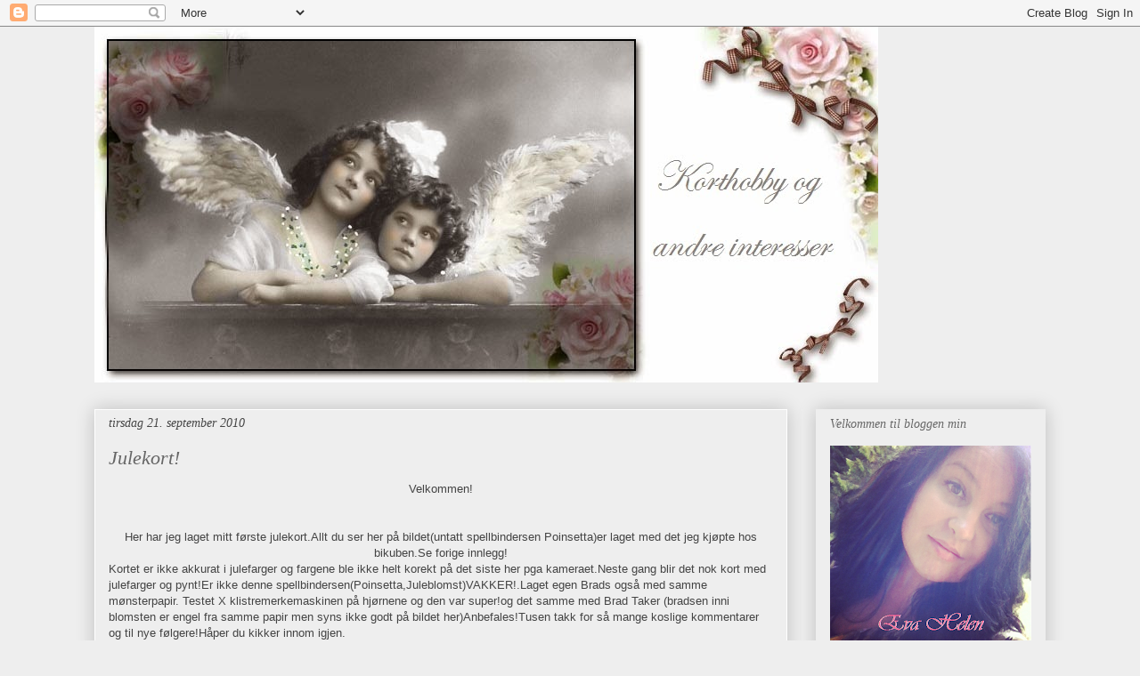

--- FILE ---
content_type: text/html; charset=UTF-8
request_url: http://evascrappelogg.blogspot.com/2010/09/mitt-frste-julekort.html
body_size: 44779
content:
<!DOCTYPE html>
<html class='v2' dir='ltr' lang='no'>
<head>
<link href='https://www.blogger.com/static/v1/widgets/335934321-css_bundle_v2.css' rel='stylesheet' type='text/css'/>
<meta content='width=1100' name='viewport'/>
<meta content='text/html; charset=UTF-8' http-equiv='Content-Type'/>
<meta content='blogger' name='generator'/>
<link href='http://evascrappelogg.blogspot.com/favicon.ico' rel='icon' type='image/x-icon'/>
<link href='http://evascrappelogg.blogspot.com/2010/09/mitt-frste-julekort.html' rel='canonical'/>
<link rel="alternate" type="application/atom+xml" title="Eva Helen Kort Hobby - Atom" href="http://evascrappelogg.blogspot.com/feeds/posts/default" />
<link rel="alternate" type="application/rss+xml" title="Eva Helen Kort Hobby - RSS" href="http://evascrappelogg.blogspot.com/feeds/posts/default?alt=rss" />
<link rel="service.post" type="application/atom+xml" title="Eva Helen Kort Hobby - Atom" href="https://www.blogger.com/feeds/5299312059836232683/posts/default" />

<link rel="alternate" type="application/atom+xml" title="Eva Helen Kort Hobby - Atom" href="http://evascrappelogg.blogspot.com/feeds/7984772558747812817/comments/default" />
<!--Can't find substitution for tag [blog.ieCssRetrofitLinks]-->
<meta content='http://evascrappelogg.blogspot.com/2010/09/mitt-frste-julekort.html' property='og:url'/>
<meta content='Julekort!' property='og:title'/>
<meta content='' property='og:description'/>
<title>Eva Helen Kort Hobby: Julekort!</title>
<style id='page-skin-1' type='text/css'><!--
/*
-----------------------------------------------
Blogger Template Style
Name:     Awesome Inc.
Designer: Tina Chen
URL:      tinachen.org
----------------------------------------------- */
/* Content
----------------------------------------------- */
body {
font: normal normal 13px Arial, Tahoma, Helvetica, FreeSans, sans-serif;
color: #444444;
background: #eeeeee none repeat scroll top left;
}
html body .content-outer {
min-width: 0;
max-width: 100%;
width: 100%;
}
a:link {
text-decoration: none;
color: #444444;
}
a:visited {
text-decoration: none;
color: #111111;
}
a:hover {
text-decoration: underline;
color: #444444;
}
.body-fauxcolumn-outer .cap-top {
position: absolute;
z-index: 1;
height: 276px;
width: 100%;
background: transparent none repeat-x scroll top left;
_background-image: none;
}
/* Columns
----------------------------------------------- */
.content-inner {
padding: 0;
}
.header-inner .section {
margin: 0 16px;
}
.tabs-inner .section {
margin: 0 16px;
}
.main-inner {
padding-top: 30px;
}
.main-inner .column-center-inner,
.main-inner .column-left-inner,
.main-inner .column-right-inner {
padding: 0 5px;
}
*+html body .main-inner .column-center-inner {
margin-top: -30px;
}
#layout .main-inner .column-center-inner {
margin-top: 0;
}
/* Header
----------------------------------------------- */
.header-outer {
margin: 0 0 0 0;
background: #eeeeee none repeat scroll 0 0;
}
.Header h1 {
font: normal bold 40px Arial, Tahoma, Helvetica, FreeSans, sans-serif;
color: #444444;
text-shadow: 0 0 -1px #000000;
}
.Header h1 a {
color: #444444;
}
.Header .description {
font: normal normal 14px Arial, Tahoma, Helvetica, FreeSans, sans-serif;
color: #7f7f7f;
}
.header-inner .Header .titlewrapper,
.header-inner .Header .descriptionwrapper {
padding-left: 0;
padding-right: 0;
margin-bottom: 0;
}
.header-inner .Header .titlewrapper {
padding-top: 22px;
}
/* Tabs
----------------------------------------------- */
.tabs-outer {
overflow: hidden;
position: relative;
background: #eeeeee url(//www.blogblog.com/1kt/awesomeinc/tabs_gradient_light.png) repeat scroll 0 0;
}
#layout .tabs-outer {
overflow: visible;
}
.tabs-cap-top, .tabs-cap-bottom {
position: absolute;
width: 100%;
border-top: 1px solid #eeeeee;
}
.tabs-cap-bottom {
bottom: 0;
}
.tabs-inner .widget li a {
display: inline-block;
margin: 0;
padding: .6em 1.5em;
font: normal bold 14px Arial, Tahoma, Helvetica, FreeSans, sans-serif;
color: #666666;
border-top: 1px solid #eeeeee;
border-bottom: 1px solid #eeeeee;
border-left: 1px solid #eeeeee;
height: 16px;
line-height: 16px;
}
.tabs-inner .widget li:last-child a {
border-right: 1px solid #eeeeee;
}
.tabs-inner .widget li.selected a, .tabs-inner .widget li a:hover {
background: #bebebe url(//www.blogblog.com/1kt/awesomeinc/tabs_gradient_light.png) repeat-x scroll 0 -100px;
color: #ffffff;
}
/* Headings
----------------------------------------------- */
h2 {
font: italic normal 14px Georgia, Utopia, 'Palatino Linotype', Palatino, serif;
color: #666666;
}
/* Widgets
----------------------------------------------- */
.main-inner .section {
margin: 0 27px;
padding: 0;
}
.main-inner .column-left-outer,
.main-inner .column-right-outer {
margin-top: 0;
}
#layout .main-inner .column-left-outer,
#layout .main-inner .column-right-outer {
margin-top: 0;
}
.main-inner .column-left-inner,
.main-inner .column-right-inner {
background: #eeeeee none repeat 0 0;
-moz-box-shadow: 0 0 0 rgba(0, 0, 0, .2);
-webkit-box-shadow: 0 0 0 rgba(0, 0, 0, .2);
-goog-ms-box-shadow: 0 0 0 rgba(0, 0, 0, .2);
box-shadow: 0 0 0 rgba(0, 0, 0, .2);
-moz-border-radius: 0;
-webkit-border-radius: 0;
-goog-ms-border-radius: 0;
border-radius: 0;
}
#layout .main-inner .column-left-inner,
#layout .main-inner .column-right-inner {
margin-top: 0;
}
.sidebar .widget {
font: normal normal 14px Arial, Tahoma, Helvetica, FreeSans, sans-serif;
color: #7f7f7f;
}
.sidebar .widget a:link {
color: #111111;
}
.sidebar .widget a:visited {
color: #111111;
}
.sidebar .widget a:hover {
color: #111111;
}
.sidebar .widget h2 {
text-shadow: 0 0 -1px #000000;
}
.main-inner .widget {
background-color: #eeeeee;
border: 1px solid #eeeeee;
padding: 0 15px 15px;
margin: 20px -16px;
-moz-box-shadow: 0 0 20px rgba(0, 0, 0, .2);
-webkit-box-shadow: 0 0 20px rgba(0, 0, 0, .2);
-goog-ms-box-shadow: 0 0 20px rgba(0, 0, 0, .2);
box-shadow: 0 0 20px rgba(0, 0, 0, .2);
-moz-border-radius: 0;
-webkit-border-radius: 0;
-goog-ms-border-radius: 0;
border-radius: 0;
}
.main-inner .widget h2 {
margin: 0 -15px;
padding: .6em 15px .5em;
border-bottom: 1px solid #eeeeee;
}
.footer-inner .widget h2 {
padding: 0 0 .4em;
border-bottom: 1px solid #eeeeee;
}
.main-inner .widget h2 + div, .footer-inner .widget h2 + div {
border-top: 1px solid #eeeeee;
padding-top: 8px;
}
.main-inner .widget .widget-content {
margin: 0 -15px;
padding: 7px 15px 0;
}
.main-inner .widget ul, .main-inner .widget #ArchiveList ul.flat {
margin: -8px -15px 0;
padding: 0;
list-style: none;
}
.main-inner .widget #ArchiveList {
margin: -8px 0 0;
}
.main-inner .widget ul li, .main-inner .widget #ArchiveList ul.flat li {
padding: .5em 15px;
text-indent: 0;
color: #cccccc;
border-top: 1px solid #eeeeee;
border-bottom: 1px solid #eeeeee;
}
.main-inner .widget #ArchiveList ul li {
padding-top: .25em;
padding-bottom: .25em;
}
.main-inner .widget ul li:first-child, .main-inner .widget #ArchiveList ul.flat li:first-child {
border-top: none;
}
.main-inner .widget ul li:last-child, .main-inner .widget #ArchiveList ul.flat li:last-child {
border-bottom: none;
}
.post-body {
position: relative;
}
.main-inner .widget .post-body ul {
padding: 0 2.5em;
margin: .5em 0;
list-style: disc;
}
.main-inner .widget .post-body ul li {
padding: 0.25em 0;
margin-bottom: .25em;
color: #444444;
border: none;
}
.footer-inner .widget ul {
padding: 0;
list-style: none;
}
.widget .zippy {
color: #cccccc;
}
/* Posts
----------------------------------------------- */
body .main-inner .Blog {
padding: 0;
margin-bottom: 1em;
background-color: transparent;
border: none;
-moz-box-shadow: 0 0 0 rgba(0, 0, 0, 0);
-webkit-box-shadow: 0 0 0 rgba(0, 0, 0, 0);
-goog-ms-box-shadow: 0 0 0 rgba(0, 0, 0, 0);
box-shadow: 0 0 0 rgba(0, 0, 0, 0);
}
.main-inner .section:last-child .Blog:last-child {
padding: 0;
margin-bottom: 1em;
}
.main-inner .widget h2.date-header {
margin: 0 -15px 1px;
padding: 0 0 0 0;
font: italic normal 14px Georgia, Utopia, 'Palatino Linotype', Palatino, serif;
color: #444444;
background: transparent none no-repeat scroll top left;
border-top: 0 solid #eeeeee;
border-bottom: 1px solid #eeeeee;
-moz-border-radius-topleft: 0;
-moz-border-radius-topright: 0;
-webkit-border-top-left-radius: 0;
-webkit-border-top-right-radius: 0;
border-top-left-radius: 0;
border-top-right-radius: 0;
position: static;
bottom: 100%;
right: 15px;
text-shadow: 0 0 -1px #000000;
}
.main-inner .widget h2.date-header span {
font: italic normal 14px Georgia, Utopia, 'Palatino Linotype', Palatino, serif;
display: block;
padding: .5em 15px;
border-left: 0 solid #eeeeee;
border-right: 0 solid #eeeeee;
}
.date-outer {
position: relative;
margin: 30px 0 20px;
padding: 0 15px;
background-color: #eeeeee;
border: 1px solid #ffffff;
-moz-box-shadow: 0 0 20px rgba(0, 0, 0, .2);
-webkit-box-shadow: 0 0 20px rgba(0, 0, 0, .2);
-goog-ms-box-shadow: 0 0 20px rgba(0, 0, 0, .2);
box-shadow: 0 0 20px rgba(0, 0, 0, .2);
-moz-border-radius: 0;
-webkit-border-radius: 0;
-goog-ms-border-radius: 0;
border-radius: 0;
}
.date-outer:first-child {
margin-top: 0;
}
.date-outer:last-child {
margin-bottom: 20px;
-moz-border-radius-bottomleft: 0;
-moz-border-radius-bottomright: 0;
-webkit-border-bottom-left-radius: 0;
-webkit-border-bottom-right-radius: 0;
-goog-ms-border-bottom-left-radius: 0;
-goog-ms-border-bottom-right-radius: 0;
border-bottom-left-radius: 0;
border-bottom-right-radius: 0;
}
.date-posts {
margin: 0 -15px;
padding: 0 15px;
clear: both;
}
.post-outer, .inline-ad {
border-top: 1px solid #eeeeee;
margin: 0 -15px;
padding: 15px 15px;
}
.post-outer {
padding-bottom: 10px;
}
.post-outer:first-child {
padding-top: 0;
border-top: none;
}
.post-outer:last-child, .inline-ad:last-child {
border-bottom: none;
}
.post-body {
position: relative;
}
.post-body img {
padding: 8px;
background: #eeeeee;
border: 1px solid #bebebe;
-moz-box-shadow: 0 0 0 rgba(0, 0, 0, .2);
-webkit-box-shadow: 0 0 0 rgba(0, 0, 0, .2);
box-shadow: 0 0 0 rgba(0, 0, 0, .2);
-moz-border-radius: 0;
-webkit-border-radius: 0;
border-radius: 0;
}
h3.post-title, h4 {
font: italic normal 22px Georgia, Utopia, 'Palatino Linotype', Palatino, serif;
color: #666666;
}
h3.post-title a {
font: italic normal 22px Georgia, Utopia, 'Palatino Linotype', Palatino, serif;
color: #666666;
}
h3.post-title a:hover {
color: #444444;
text-decoration: underline;
}
.post-header {
margin: 0 0 1em;
}
.post-body {
line-height: 1.4;
}
.post-outer h2 {
color: #444444;
}
.post-footer {
margin: 1.5em 0 0;
}
#blog-pager {
padding: 15px;
font-size: 120%;
background-color: #eeeeee;
border: 1px solid #eeeeee;
-moz-box-shadow: 0 0 20px rgba(0, 0, 0, .2);
-webkit-box-shadow: 0 0 20px rgba(0, 0, 0, .2);
-goog-ms-box-shadow: 0 0 20px rgba(0, 0, 0, .2);
box-shadow: 0 0 20px rgba(0, 0, 0, .2);
-moz-border-radius: 0;
-webkit-border-radius: 0;
-goog-ms-border-radius: 0;
border-radius: 0;
-moz-border-radius-topleft: 0;
-moz-border-radius-topright: 0;
-webkit-border-top-left-radius: 0;
-webkit-border-top-right-radius: 0;
-goog-ms-border-top-left-radius: 0;
-goog-ms-border-top-right-radius: 0;
border-top-left-radius: 0;
border-top-right-radius-topright: 0;
margin-top: 1em;
}
.blog-feeds, .post-feeds {
margin: 1em 0;
text-align: center;
color: #444444;
}
.blog-feeds a, .post-feeds a {
color: #444444;
}
.blog-feeds a:visited, .post-feeds a:visited {
color: #111111;
}
.blog-feeds a:hover, .post-feeds a:hover {
color: #080808;
}
.post-outer .comments {
margin-top: 2em;
}
/* Comments
----------------------------------------------- */
.comments .comments-content .icon.blog-author {
background-repeat: no-repeat;
background-image: url([data-uri]);
}
.comments .comments-content .loadmore a {
border-top: 1px solid #eeeeee;
border-bottom: 1px solid #eeeeee;
}
.comments .continue {
border-top: 2px solid #eeeeee;
}
/* Footer
----------------------------------------------- */
.footer-outer {
margin: -20px 0 -1px;
padding: 20px 0 0;
color: #444444;
overflow: hidden;
}
.footer-fauxborder-left {
border-top: 1px solid #eeeeee;
background: #eeeeee none repeat scroll 0 0;
-moz-box-shadow: 0 0 20px rgba(0, 0, 0, .2);
-webkit-box-shadow: 0 0 20px rgba(0, 0, 0, .2);
-goog-ms-box-shadow: 0 0 20px rgba(0, 0, 0, .2);
box-shadow: 0 0 20px rgba(0, 0, 0, .2);
margin: 0 -20px;
}
/* Mobile
----------------------------------------------- */
body.mobile {
background-size: auto;
}
.mobile .body-fauxcolumn-outer {
background: transparent none repeat scroll top left;
}
*+html body.mobile .main-inner .column-center-inner {
margin-top: 0;
}
.mobile .main-inner .widget {
padding: 0 0 15px;
}
.mobile .main-inner .widget h2 + div,
.mobile .footer-inner .widget h2 + div {
border-top: none;
padding-top: 0;
}
.mobile .footer-inner .widget h2 {
padding: 0.5em 0;
border-bottom: none;
}
.mobile .main-inner .widget .widget-content {
margin: 0;
padding: 7px 0 0;
}
.mobile .main-inner .widget ul,
.mobile .main-inner .widget #ArchiveList ul.flat {
margin: 0 -15px 0;
}
.mobile .main-inner .widget h2.date-header {
right: 0;
}
.mobile .date-header span {
padding: 0.4em 0;
}
.mobile .date-outer:first-child {
margin-bottom: 0;
border: 1px solid #ffffff;
-moz-border-radius-topleft: 0;
-moz-border-radius-topright: 0;
-webkit-border-top-left-radius: 0;
-webkit-border-top-right-radius: 0;
-goog-ms-border-top-left-radius: 0;
-goog-ms-border-top-right-radius: 0;
border-top-left-radius: 0;
border-top-right-radius: 0;
}
.mobile .date-outer {
border-color: #ffffff;
border-width: 0 1px 1px;
}
.mobile .date-outer:last-child {
margin-bottom: 0;
}
.mobile .main-inner {
padding: 0;
}
.mobile .header-inner .section {
margin: 0;
}
.mobile .post-outer, .mobile .inline-ad {
padding: 5px 0;
}
.mobile .tabs-inner .section {
margin: 0 10px;
}
.mobile .main-inner .widget h2 {
margin: 0;
padding: 0;
}
.mobile .main-inner .widget h2.date-header span {
padding: 0;
}
.mobile .main-inner .widget .widget-content {
margin: 0;
padding: 7px 0 0;
}
.mobile #blog-pager {
border: 1px solid transparent;
background: #eeeeee none repeat scroll 0 0;
}
.mobile .main-inner .column-left-inner,
.mobile .main-inner .column-right-inner {
background: #eeeeee none repeat 0 0;
-moz-box-shadow: none;
-webkit-box-shadow: none;
-goog-ms-box-shadow: none;
box-shadow: none;
}
.mobile .date-posts {
margin: 0;
padding: 0;
}
.mobile .footer-fauxborder-left {
margin: 0;
border-top: inherit;
}
.mobile .main-inner .section:last-child .Blog:last-child {
margin-bottom: 0;
}
.mobile-index-contents {
color: #444444;
}
.mobile .mobile-link-button {
background: #444444 url(//www.blogblog.com/1kt/awesomeinc/tabs_gradient_light.png) repeat scroll 0 0;
}
.mobile-link-button a:link, .mobile-link-button a:visited {
color: #ffffff;
}
.mobile .tabs-inner .PageList .widget-content {
background: transparent;
border-top: 1px solid;
border-color: #eeeeee;
color: #666666;
}
.mobile .tabs-inner .PageList .widget-content .pagelist-arrow {
border-left: 1px solid #eeeeee;
}

--></style>
<style id='template-skin-1' type='text/css'><!--
body {
min-width: 1100px;
}
.content-outer, .content-fauxcolumn-outer, .region-inner {
min-width: 1100px;
max-width: 1100px;
_width: 1100px;
}
.main-inner .columns {
padding-left: 0;
padding-right: 290px;
}
.main-inner .fauxcolumn-center-outer {
left: 0;
right: 290px;
/* IE6 does not respect left and right together */
_width: expression(this.parentNode.offsetWidth -
parseInt("0") -
parseInt("290px") + 'px');
}
.main-inner .fauxcolumn-left-outer {
width: 0;
}
.main-inner .fauxcolumn-right-outer {
width: 290px;
}
.main-inner .column-left-outer {
width: 0;
right: 100%;
margin-left: -0;
}
.main-inner .column-right-outer {
width: 290px;
margin-right: -290px;
}
#layout {
min-width: 0;
}
#layout .content-outer {
min-width: 0;
width: 800px;
}
#layout .region-inner {
min-width: 0;
width: auto;
}
body#layout div.add_widget {
padding: 8px;
}
body#layout div.add_widget a {
margin-left: 32px;
}
--></style>
<link href='https://www.blogger.com/dyn-css/authorization.css?targetBlogID=5299312059836232683&amp;zx=76827607-d7a5-4792-81f2-49f7c56ac034' media='none' onload='if(media!=&#39;all&#39;)media=&#39;all&#39;' rel='stylesheet'/><noscript><link href='https://www.blogger.com/dyn-css/authorization.css?targetBlogID=5299312059836232683&amp;zx=76827607-d7a5-4792-81f2-49f7c56ac034' rel='stylesheet'/></noscript>
<meta name='google-adsense-platform-account' content='ca-host-pub-1556223355139109'/>
<meta name='google-adsense-platform-domain' content='blogspot.com'/>

<!-- data-ad-client=ca-pub-2309348748763609 -->

</head>
<body class='loading variant-light'>
<div class='navbar section' id='navbar' name='Navbar'><div class='widget Navbar' data-version='1' id='Navbar1'><script type="text/javascript">
    function setAttributeOnload(object, attribute, val) {
      if(window.addEventListener) {
        window.addEventListener('load',
          function(){ object[attribute] = val; }, false);
      } else {
        window.attachEvent('onload', function(){ object[attribute] = val; });
      }
    }
  </script>
<div id="navbar-iframe-container"></div>
<script type="text/javascript" src="https://apis.google.com/js/platform.js"></script>
<script type="text/javascript">
      gapi.load("gapi.iframes:gapi.iframes.style.bubble", function() {
        if (gapi.iframes && gapi.iframes.getContext) {
          gapi.iframes.getContext().openChild({
              url: 'https://www.blogger.com/navbar/5299312059836232683?po\x3d7984772558747812817\x26origin\x3dhttp://evascrappelogg.blogspot.com',
              where: document.getElementById("navbar-iframe-container"),
              id: "navbar-iframe"
          });
        }
      });
    </script><script type="text/javascript">
(function() {
var script = document.createElement('script');
script.type = 'text/javascript';
script.src = '//pagead2.googlesyndication.com/pagead/js/google_top_exp.js';
var head = document.getElementsByTagName('head')[0];
if (head) {
head.appendChild(script);
}})();
</script>
</div></div>
<div class='body-fauxcolumns'>
<div class='fauxcolumn-outer body-fauxcolumn-outer'>
<div class='cap-top'>
<div class='cap-left'></div>
<div class='cap-right'></div>
</div>
<div class='fauxborder-left'>
<div class='fauxborder-right'></div>
<div class='fauxcolumn-inner'>
</div>
</div>
<div class='cap-bottom'>
<div class='cap-left'></div>
<div class='cap-right'></div>
</div>
</div>
</div>
<div class='content'>
<div class='content-fauxcolumns'>
<div class='fauxcolumn-outer content-fauxcolumn-outer'>
<div class='cap-top'>
<div class='cap-left'></div>
<div class='cap-right'></div>
</div>
<div class='fauxborder-left'>
<div class='fauxborder-right'></div>
<div class='fauxcolumn-inner'>
</div>
</div>
<div class='cap-bottom'>
<div class='cap-left'></div>
<div class='cap-right'></div>
</div>
</div>
</div>
<div class='content-outer'>
<div class='content-cap-top cap-top'>
<div class='cap-left'></div>
<div class='cap-right'></div>
</div>
<div class='fauxborder-left content-fauxborder-left'>
<div class='fauxborder-right content-fauxborder-right'></div>
<div class='content-inner'>
<header>
<div class='header-outer'>
<div class='header-cap-top cap-top'>
<div class='cap-left'></div>
<div class='cap-right'></div>
</div>
<div class='fauxborder-left header-fauxborder-left'>
<div class='fauxborder-right header-fauxborder-right'></div>
<div class='region-inner header-inner'>
<div class='header section' id='header' name='Overskrift'><div class='widget Header' data-version='1' id='Header1'>
<div id='header-inner'>
<a href='http://evascrappelogg.blogspot.com/' style='display: block'>
<img alt='Eva Helen Kort Hobby' height='400px; ' id='Header1_headerimg' src='https://blogger.googleusercontent.com/img/b/R29vZ2xl/AVvXsEhwXCMVl3QKMvR1M-1kGrjfuU5HOW5dzILvpv4AW7WJts9Ug4ho_0SSWcfswSwHK9bvNpi9vmcNW05EJbjGxMeahjlhpv2oLn7gM1uvU02Exaq0Kw4TAsDzhNHEMuaVyF2DUlD3ntDrWxtq/s1600/3_KOLU%257E1.JPG' style='display: block' width='880px; '/>
</a>
</div>
</div></div>
</div>
</div>
<div class='header-cap-bottom cap-bottom'>
<div class='cap-left'></div>
<div class='cap-right'></div>
</div>
</div>
</header>
<div class='tabs-outer'>
<div class='tabs-cap-top cap-top'>
<div class='cap-left'></div>
<div class='cap-right'></div>
</div>
<div class='fauxborder-left tabs-fauxborder-left'>
<div class='fauxborder-right tabs-fauxborder-right'></div>
<div class='region-inner tabs-inner'>
<div class='tabs no-items section' id='crosscol' name='Krysskolonne'></div>
<div class='tabs no-items section' id='crosscol-overflow' name='Cross-Column 2'></div>
</div>
</div>
<div class='tabs-cap-bottom cap-bottom'>
<div class='cap-left'></div>
<div class='cap-right'></div>
</div>
</div>
<div class='main-outer'>
<div class='main-cap-top cap-top'>
<div class='cap-left'></div>
<div class='cap-right'></div>
</div>
<div class='fauxborder-left main-fauxborder-left'>
<div class='fauxborder-right main-fauxborder-right'></div>
<div class='region-inner main-inner'>
<div class='columns fauxcolumns'>
<div class='fauxcolumn-outer fauxcolumn-center-outer'>
<div class='cap-top'>
<div class='cap-left'></div>
<div class='cap-right'></div>
</div>
<div class='fauxborder-left'>
<div class='fauxborder-right'></div>
<div class='fauxcolumn-inner'>
</div>
</div>
<div class='cap-bottom'>
<div class='cap-left'></div>
<div class='cap-right'></div>
</div>
</div>
<div class='fauxcolumn-outer fauxcolumn-left-outer'>
<div class='cap-top'>
<div class='cap-left'></div>
<div class='cap-right'></div>
</div>
<div class='fauxborder-left'>
<div class='fauxborder-right'></div>
<div class='fauxcolumn-inner'>
</div>
</div>
<div class='cap-bottom'>
<div class='cap-left'></div>
<div class='cap-right'></div>
</div>
</div>
<div class='fauxcolumn-outer fauxcolumn-right-outer'>
<div class='cap-top'>
<div class='cap-left'></div>
<div class='cap-right'></div>
</div>
<div class='fauxborder-left'>
<div class='fauxborder-right'></div>
<div class='fauxcolumn-inner'>
</div>
</div>
<div class='cap-bottom'>
<div class='cap-left'></div>
<div class='cap-right'></div>
</div>
</div>
<!-- corrects IE6 width calculation -->
<div class='columns-inner'>
<div class='column-center-outer'>
<div class='column-center-inner'>
<div class='main section' id='main' name='Hoveddel'><div class='widget Blog' data-version='1' id='Blog1'>
<div class='blog-posts hfeed'>

          <div class="date-outer">
        
<h2 class='date-header'><span>tirsdag 21. september 2010</span></h2>

          <div class="date-posts">
        
<div class='post-outer'>
<div class='post hentry uncustomized-post-template' itemprop='blogPost' itemscope='itemscope' itemtype='http://schema.org/BlogPosting'>
<meta content='5299312059836232683' itemprop='blogId'/>
<meta content='7984772558747812817' itemprop='postId'/>
<a name='7984772558747812817'></a>
<h3 class='post-title entry-title' itemprop='name'>
Julekort!
</h3>
<div class='post-header'>
<div class='post-header-line-1'></div>
</div>
<div class='post-body entry-content' id='post-body-7984772558747812817' itemprop='description articleBody'>
<div dir="ltr" style="text-align: left;" trbidi="on">
<div align="center">
Velkommen!
<br />
<br /></div>
<br />
<div align="center">
Her har jeg laget mitt første julekort.Allt du ser her på bildet(untatt spellbindersen Poinsetta)er laget med det jeg kjøpte hos bikuben.Se forige innlegg!</div>
Kortet er ikke akkurat i julefarger og fargene ble ikke helt korekt på det siste her pga kameraet.Neste gang blir det nok kort med julefarger og pynt!Er ikke denne spellbindersen(Poinsetta,Juleblomst)VAKKER!.Laget egen Brads også med samme mønsterpapir. Testet X klistremerkemaskinen på hjørnene og den var super!og det samme med Brad Taker (bradsen inni blomsten er engel fra samme papir men syns ikke godt på bildet her)Anbefales!Tusen takk for så mange koslige kommentarer og til nye følgere!Håper du kikker innom igjen.</div>
<div style='clear: both;'></div>
</div>
<div class='post-footer'>
<div class='post-footer-line post-footer-line-1'>
<span class='post-author vcard'>
Lagt inn av
<span class='fn' itemprop='author' itemscope='itemscope' itemtype='http://schema.org/Person'>
<meta content='https://www.blogger.com/profile/09703315999859040744' itemprop='url'/>
<a class='g-profile' href='https://www.blogger.com/profile/09703315999859040744' rel='author' title='author profile'>
<span itemprop='name'>Eva Helen</span>
</a>
</span>
</span>
<span class='post-timestamp'>
kl.
<meta content='http://evascrappelogg.blogspot.com/2010/09/mitt-frste-julekort.html' itemprop='url'/>
<a class='timestamp-link' href='http://evascrappelogg.blogspot.com/2010/09/mitt-frste-julekort.html' rel='bookmark' title='permanent link'><abbr class='published' itemprop='datePublished' title='2010-09-21T00:33:00+02:00'>tirsdag, september 21, 2010</abbr></a>
</span>
<span class='post-comment-link'>
</span>
<span class='post-icons'>
<span class='item-action'>
<a href='https://www.blogger.com/email-post/5299312059836232683/7984772558747812817' title='Send innlegg i e-post'>
<img alt='' class='icon-action' height='13' src='https://resources.blogblog.com/img/icon18_email.gif' width='18'/>
</a>
</span>
<span class='item-control blog-admin pid-112270553'>
<a href='https://www.blogger.com/post-edit.g?blogID=5299312059836232683&postID=7984772558747812817&from=pencil' title='Rediger innlegg'>
<img alt='' class='icon-action' height='18' src='https://resources.blogblog.com/img/icon18_edit_allbkg.gif' width='18'/>
</a>
</span>
</span>
<div class='post-share-buttons goog-inline-block'>
<a class='goog-inline-block share-button sb-email' href='https://www.blogger.com/share-post.g?blogID=5299312059836232683&postID=7984772558747812817&target=email' target='_blank' title='Send dette via e-post'><span class='share-button-link-text'>Send dette via e-post</span></a><a class='goog-inline-block share-button sb-blog' href='https://www.blogger.com/share-post.g?blogID=5299312059836232683&postID=7984772558747812817&target=blog' onclick='window.open(this.href, "_blank", "height=270,width=475"); return false;' target='_blank' title='Blogg dette!'><span class='share-button-link-text'>Blogg dette!</span></a><a class='goog-inline-block share-button sb-twitter' href='https://www.blogger.com/share-post.g?blogID=5299312059836232683&postID=7984772558747812817&target=twitter' target='_blank' title='Del på X'><span class='share-button-link-text'>Del på X</span></a><a class='goog-inline-block share-button sb-facebook' href='https://www.blogger.com/share-post.g?blogID=5299312059836232683&postID=7984772558747812817&target=facebook' onclick='window.open(this.href, "_blank", "height=430,width=640"); return false;' target='_blank' title='Del på Facebook'><span class='share-button-link-text'>Del på Facebook</span></a><a class='goog-inline-block share-button sb-pinterest' href='https://www.blogger.com/share-post.g?blogID=5299312059836232683&postID=7984772558747812817&target=pinterest' target='_blank' title='Del på Pinterest'><span class='share-button-link-text'>Del på Pinterest</span></a>
</div>
</div>
<div class='post-footer-line post-footer-line-2'>
<span class='post-labels'>
Etiketter:kort
<a href='http://evascrappelogg.blogspot.com/search/label/julekort' rel='tag'>julekort</a>
</span>
</div>
<div class='post-footer-line post-footer-line-3'>
<span class='post-location'>
</span>
</div>
</div>
</div>
<div class='comments' id='comments'>
<a name='comments'></a>
<h4>10 kommentarer:</h4>
<div id='Blog1_comments-block-wrapper'>
<dl class='avatar-comment-indent' id='comments-block'>
<dt class='comment-author ' id='c5289500747015473926'>
<a name='c5289500747015473926'></a>
<div class="avatar-image-container vcard"><span dir="ltr"><a href="https://www.blogger.com/profile/04071718292859069688" target="" rel="nofollow" onclick="" class="avatar-hovercard" id="av-5289500747015473926-04071718292859069688"><img src="https://resources.blogblog.com/img/blank.gif" width="35" height="35" class="delayLoad" style="display: none;" longdesc="//blogger.googleusercontent.com/img/b/R29vZ2xl/AVvXsEjH3o20mBwTPpoHlzHXCy6eHjLWyYVfAsEdyYIKdcmJckjY4YlTBuGdCeHbeCTupUyTy5zEygqpnRftjzIxZxAdqD7YMu5vvCLn4wUdikY-9WrKNsEMu9Ej1GS7h23H6W0/s45-c/*" alt="" title="Pinklady 68">

<noscript><img src="//blogger.googleusercontent.com/img/b/R29vZ2xl/AVvXsEjH3o20mBwTPpoHlzHXCy6eHjLWyYVfAsEdyYIKdcmJckjY4YlTBuGdCeHbeCTupUyTy5zEygqpnRftjzIxZxAdqD7YMu5vvCLn4wUdikY-9WrKNsEMu9Ej1GS7h23H6W0/s45-c/*" width="35" height="35" class="photo" alt=""></noscript></a></span></div>
<a href='https://www.blogger.com/profile/04071718292859069688' rel='nofollow'>Pinklady 68</a>
sa...
</dt>
<dd class='comment-body' id='Blog1_cmt-5289500747015473926'>
<p>
Et koselig og flott julekort, Eva Helen!<br />Fint i bruk alt det fine du kjøpte på Bikuben igår:-) Den spellbinders, Poinsetta, var nydelig!<br /><br />Ha en fin dag!<br />Klem Laila.
</p>
</dd>
<dd class='comment-footer'>
<span class='comment-timestamp'>
<a href='http://evascrappelogg.blogspot.com/2010/09/mitt-frste-julekort.html?showComment=1285048779404#c5289500747015473926' title='comment permalink'>
21. september 2010 kl. 07:59
</a>
<span class='item-control blog-admin pid-1295483483'>
<a class='comment-delete' href='https://www.blogger.com/comment/delete/5299312059836232683/5289500747015473926' title='Slett kommentar'>
<img src='https://resources.blogblog.com/img/icon_delete13.gif'/>
</a>
</span>
</span>
</dd>
<dt class='comment-author ' id='c6071227548912766189'>
<a name='c6071227548912766189'></a>
<div class="avatar-image-container vcard"><span dir="ltr"><a href="https://www.blogger.com/profile/05701325882946480674" target="" rel="nofollow" onclick="" class="avatar-hovercard" id="av-6071227548912766189-05701325882946480674"><img src="https://resources.blogblog.com/img/blank.gif" width="35" height="35" class="delayLoad" style="display: none;" longdesc="//blogger.googleusercontent.com/img/b/R29vZ2xl/AVvXsEhvpn-_bE7VW2Sq1-HwqVg8otJlF1bG8Af1dCApF9fG0daIQztLj7Bb2Lmmp2Lpwn-zZHAt4IGsUBzkY5oZhAarrXwWvdpYBtWk_f8DhBLP3md3zX2ZTULbVSZsjW3J/s45-c/*" alt="" title="Mette">

<noscript><img src="//blogger.googleusercontent.com/img/b/R29vZ2xl/AVvXsEhvpn-_bE7VW2Sq1-HwqVg8otJlF1bG8Af1dCApF9fG0daIQztLj7Bb2Lmmp2Lpwn-zZHAt4IGsUBzkY5oZhAarrXwWvdpYBtWk_f8DhBLP3md3zX2ZTULbVSZsjW3J/s45-c/*" width="35" height="35" class="photo" alt=""></noscript></a></span></div>
<a href='https://www.blogger.com/profile/05701325882946480674' rel='nofollow'>Mette</a>
sa...
</dt>
<dd class='comment-body' id='Blog1_cmt-6071227548912766189'>
<p>
Så stilfullt og flott julekort!<br /><br />Klem Mette
</p>
</dd>
<dd class='comment-footer'>
<span class='comment-timestamp'>
<a href='http://evascrappelogg.blogspot.com/2010/09/mitt-frste-julekort.html?showComment=1285050996297#c6071227548912766189' title='comment permalink'>
21. september 2010 kl. 08:36
</a>
<span class='item-control blog-admin pid-763047074'>
<a class='comment-delete' href='https://www.blogger.com/comment/delete/5299312059836232683/6071227548912766189' title='Slett kommentar'>
<img src='https://resources.blogblog.com/img/icon_delete13.gif'/>
</a>
</span>
</span>
</dd>
<dt class='comment-author ' id='c8390221449082106241'>
<a name='c8390221449082106241'></a>
<div class="avatar-image-container vcard"><span dir="ltr"><a href="https://www.blogger.com/profile/05701325882946480674" target="" rel="nofollow" onclick="" class="avatar-hovercard" id="av-8390221449082106241-05701325882946480674"><img src="https://resources.blogblog.com/img/blank.gif" width="35" height="35" class="delayLoad" style="display: none;" longdesc="//blogger.googleusercontent.com/img/b/R29vZ2xl/AVvXsEhvpn-_bE7VW2Sq1-HwqVg8otJlF1bG8Af1dCApF9fG0daIQztLj7Bb2Lmmp2Lpwn-zZHAt4IGsUBzkY5oZhAarrXwWvdpYBtWk_f8DhBLP3md3zX2ZTULbVSZsjW3J/s45-c/*" alt="" title="Mette">

<noscript><img src="//blogger.googleusercontent.com/img/b/R29vZ2xl/AVvXsEhvpn-_bE7VW2Sq1-HwqVg8otJlF1bG8Af1dCApF9fG0daIQztLj7Bb2Lmmp2Lpwn-zZHAt4IGsUBzkY5oZhAarrXwWvdpYBtWk_f8DhBLP3md3zX2ZTULbVSZsjW3J/s45-c/*" width="35" height="35" class="photo" alt=""></noscript></a></span></div>
<a href='https://www.blogger.com/profile/05701325882946480674' rel='nofollow'>Mette</a>
sa...
</dt>
<dd class='comment-body' id='Blog1_cmt-8390221449082106241'>
<p>
Så stilfullt og flott julekort!<br /><br />Klem Mette
</p>
</dd>
<dd class='comment-footer'>
<span class='comment-timestamp'>
<a href='http://evascrappelogg.blogspot.com/2010/09/mitt-frste-julekort.html?showComment=1285051000516#c8390221449082106241' title='comment permalink'>
21. september 2010 kl. 08:36
</a>
<span class='item-control blog-admin pid-763047074'>
<a class='comment-delete' href='https://www.blogger.com/comment/delete/5299312059836232683/8390221449082106241' title='Slett kommentar'>
<img src='https://resources.blogblog.com/img/icon_delete13.gif'/>
</a>
</span>
</span>
</dd>
<dt class='comment-author ' id='c6050629055523923579'>
<a name='c6050629055523923579'></a>
<div class="avatar-image-container vcard"><span dir="ltr"><a href="https://www.blogger.com/profile/15975880704935895812" target="" rel="nofollow" onclick="" class="avatar-hovercard" id="av-6050629055523923579-15975880704935895812"><img src="https://resources.blogblog.com/img/blank.gif" width="35" height="35" class="delayLoad" style="display: none;" longdesc="//blogger.googleusercontent.com/img/b/R29vZ2xl/AVvXsEg0R4yDcLEKB8DUqbRufAkbvozP0lsplbyeuAOuFjg8xYi2_765I4TBl7JHRGIeLmshdjp-iL5pE0IeIkGQeCIMqzCf8dZrRNwC7GLq6eniuHik5z8R1Fd1pEVyjVssOQ/s45-c/*" alt="" title="Pia">

<noscript><img src="//blogger.googleusercontent.com/img/b/R29vZ2xl/AVvXsEg0R4yDcLEKB8DUqbRufAkbvozP0lsplbyeuAOuFjg8xYi2_765I4TBl7JHRGIeLmshdjp-iL5pE0IeIkGQeCIMqzCf8dZrRNwC7GLq6eniuHik5z8R1Fd1pEVyjVssOQ/s45-c/*" width="35" height="35" class="photo" alt=""></noscript></a></span></div>
<a href='https://www.blogger.com/profile/15975880704935895812' rel='nofollow'>Pia</a>
sa...
</dt>
<dd class='comment-body' id='Blog1_cmt-6050629055523923579'>
<p>
så smukt og stilligt kort, supert. Du må have en god dag<br />knus Pia
</p>
</dd>
<dd class='comment-footer'>
<span class='comment-timestamp'>
<a href='http://evascrappelogg.blogspot.com/2010/09/mitt-frste-julekort.html?showComment=1285053344814#c6050629055523923579' title='comment permalink'>
21. september 2010 kl. 09:15
</a>
<span class='item-control blog-admin pid-92132302'>
<a class='comment-delete' href='https://www.blogger.com/comment/delete/5299312059836232683/6050629055523923579' title='Slett kommentar'>
<img src='https://resources.blogblog.com/img/icon_delete13.gif'/>
</a>
</span>
</span>
</dd>
<dt class='comment-author ' id='c1890342400958961929'>
<a name='c1890342400958961929'></a>
<div class="avatar-image-container vcard"><span dir="ltr"><a href="https://www.blogger.com/profile/13585551142990894710" target="" rel="nofollow" onclick="" class="avatar-hovercard" id="av-1890342400958961929-13585551142990894710"><img src="https://resources.blogblog.com/img/blank.gif" width="35" height="35" class="delayLoad" style="display: none;" longdesc="//blogger.googleusercontent.com/img/b/R29vZ2xl/AVvXsEiKU32065eJXMxZfh8cAQA8K6d72t3-qqAbsi7uGZD2PHHu-_aIGBG-QjdcDo_PQTVm_09UKfgALsmlHcdGq9R3vT8QnFu8P3q4mZm9mCCgAtU9aHTUsyD44OoUGJzxHQ/s45-c/Profilbilde.jpg" alt="" title="Nina">

<noscript><img src="//blogger.googleusercontent.com/img/b/R29vZ2xl/AVvXsEiKU32065eJXMxZfh8cAQA8K6d72t3-qqAbsi7uGZD2PHHu-_aIGBG-QjdcDo_PQTVm_09UKfgALsmlHcdGq9R3vT8QnFu8P3q4mZm9mCCgAtU9aHTUsyD44OoUGJzxHQ/s45-c/Profilbilde.jpg" width="35" height="35" class="photo" alt=""></noscript></a></span></div>
<a href='https://www.blogger.com/profile/13585551142990894710' rel='nofollow'>Nina</a>
sa...
</dt>
<dd class='comment-body' id='Blog1_cmt-1890342400958961929'>
<p>
Et nydelig julekort. Utrolig flott spellbinders. Ha en fin dag:)
</p>
</dd>
<dd class='comment-footer'>
<span class='comment-timestamp'>
<a href='http://evascrappelogg.blogspot.com/2010/09/mitt-frste-julekort.html?showComment=1285054879309#c1890342400958961929' title='comment permalink'>
21. september 2010 kl. 09:41
</a>
<span class='item-control blog-admin pid-512054317'>
<a class='comment-delete' href='https://www.blogger.com/comment/delete/5299312059836232683/1890342400958961929' title='Slett kommentar'>
<img src='https://resources.blogblog.com/img/icon_delete13.gif'/>
</a>
</span>
</span>
</dd>
<dt class='comment-author ' id='c8080538979093852138'>
<a name='c8080538979093852138'></a>
<div class="avatar-image-container vcard"><span dir="ltr"><a href="https://www.blogger.com/profile/11375164137753512135" target="" rel="nofollow" onclick="" class="avatar-hovercard" id="av-8080538979093852138-11375164137753512135"><img src="https://resources.blogblog.com/img/blank.gif" width="35" height="35" class="delayLoad" style="display: none;" longdesc="//blogger.googleusercontent.com/img/b/R29vZ2xl/AVvXsEg7RqRnHqEllf3n5jNEY8i0G9_Z69Ge_OZ9f8mSnhg2L91F8xu0zZj41DOv21IW_fvMYiKEm-5uvvh0ocksxEP_xgacJlTGdINYPkhW9fYUWTUJaFZcQruYpWFwLP9ibzQ/s45-c/CIMG2371.JPG" alt="" title="Knerten">

<noscript><img src="//blogger.googleusercontent.com/img/b/R29vZ2xl/AVvXsEg7RqRnHqEllf3n5jNEY8i0G9_Z69Ge_OZ9f8mSnhg2L91F8xu0zZj41DOv21IW_fvMYiKEm-5uvvh0ocksxEP_xgacJlTGdINYPkhW9fYUWTUJaFZcQruYpWFwLP9ibzQ/s45-c/CIMG2371.JPG" width="35" height="35" class="photo" alt=""></noscript></a></span></div>
<a href='https://www.blogger.com/profile/11375164137753512135' rel='nofollow'>Knerten</a>
sa...
</dt>
<dd class='comment-body' id='Blog1_cmt-8080538979093852138'>
<p>
Vakkert julekort, Eva Helen !
</p>
</dd>
<dd class='comment-footer'>
<span class='comment-timestamp'>
<a href='http://evascrappelogg.blogspot.com/2010/09/mitt-frste-julekort.html?showComment=1285078662604#c8080538979093852138' title='comment permalink'>
21. september 2010 kl. 16:17
</a>
<span class='item-control blog-admin pid-1246495937'>
<a class='comment-delete' href='https://www.blogger.com/comment/delete/5299312059836232683/8080538979093852138' title='Slett kommentar'>
<img src='https://resources.blogblog.com/img/icon_delete13.gif'/>
</a>
</span>
</span>
</dd>
<dt class='comment-author ' id='c926042536952978730'>
<a name='c926042536952978730'></a>
<div class="avatar-image-container vcard"><span dir="ltr"><a href="https://www.blogger.com/profile/00276725503342684165" target="" rel="nofollow" onclick="" class="avatar-hovercard" id="av-926042536952978730-00276725503342684165"><img src="https://resources.blogblog.com/img/blank.gif" width="35" height="35" class="delayLoad" style="display: none;" longdesc="//blogger.googleusercontent.com/img/b/R29vZ2xl/AVvXsEjNB8skM2EEDgNq2w9jwX3SESxclEnlaHW_T9-QhB9LOXqHhTr6UNcB3bpLRv4D5J0anZZds0ZwravmMeeVZk_q0fthJD8453TjxPQ3CWxySne21SRUhCZpE21RS6bJ/s45-c/377140_10150399078770458_614435457_8799698_356443838_n.jpg" alt="" title="inger synn&oslash;ve">

<noscript><img src="//blogger.googleusercontent.com/img/b/R29vZ2xl/AVvXsEjNB8skM2EEDgNq2w9jwX3SESxclEnlaHW_T9-QhB9LOXqHhTr6UNcB3bpLRv4D5J0anZZds0ZwravmMeeVZk_q0fthJD8453TjxPQ3CWxySne21SRUhCZpE21RS6bJ/s45-c/377140_10150399078770458_614435457_8799698_356443838_n.jpg" width="35" height="35" class="photo" alt=""></noscript></a></span></div>
<a href='https://www.blogger.com/profile/00276725503342684165' rel='nofollow'>inger synnøve</a>
sa...
</dt>
<dd class='comment-body' id='Blog1_cmt-926042536952978730'>
<p>
koseligt julekort:) skal si du r flink til å bruke alt det nye som du har handlet. jeg er litt &quot;gjerrig&quot; på de nyeste tingene jeg :):)
</p>
</dd>
<dd class='comment-footer'>
<span class='comment-timestamp'>
<a href='http://evascrappelogg.blogspot.com/2010/09/mitt-frste-julekort.html?showComment=1285081370910#c926042536952978730' title='comment permalink'>
21. september 2010 kl. 17:02
</a>
<span class='item-control blog-admin pid-35737129'>
<a class='comment-delete' href='https://www.blogger.com/comment/delete/5299312059836232683/926042536952978730' title='Slett kommentar'>
<img src='https://resources.blogblog.com/img/icon_delete13.gif'/>
</a>
</span>
</span>
</dd>
<dt class='comment-author ' id='c8276023313648452640'>
<a name='c8276023313648452640'></a>
<div class="avatar-image-container avatar-stock"><span dir="ltr"><a href="https://www.blogger.com/profile/10268621818569498915" target="" rel="nofollow" onclick="" class="avatar-hovercard" id="av-8276023313648452640-10268621818569498915"><img src="//www.blogger.com/img/blogger_logo_round_35.png" width="35" height="35" alt="" title="Turid">

</a></span></div>
<a href='https://www.blogger.com/profile/10268621818569498915' rel='nofollow'>Turid</a>
sa...
</dt>
<dd class='comment-body' id='Blog1_cmt-8276023313648452640'>
<p>
Riktig nydelig julekort!!!<br />... og den spellbindersen var lekker.<br /><br />Ha en flott uke Eva Helen:)<br />Klemmer fra Turid
</p>
</dd>
<dd class='comment-footer'>
<span class='comment-timestamp'>
<a href='http://evascrappelogg.blogspot.com/2010/09/mitt-frste-julekort.html?showComment=1285090401110#c8276023313648452640' title='comment permalink'>
21. september 2010 kl. 19:33
</a>
<span class='item-control blog-admin pid-422471388'>
<a class='comment-delete' href='https://www.blogger.com/comment/delete/5299312059836232683/8276023313648452640' title='Slett kommentar'>
<img src='https://resources.blogblog.com/img/icon_delete13.gif'/>
</a>
</span>
</span>
</dd>
<dt class='comment-author ' id='c3690276043211957527'>
<a name='c3690276043211957527'></a>
<div class="avatar-image-container vcard"><span dir="ltr"><a href="https://www.blogger.com/profile/06417239875987036402" target="" rel="nofollow" onclick="" class="avatar-hovercard" id="av-3690276043211957527-06417239875987036402"><img src="https://resources.blogblog.com/img/blank.gif" width="35" height="35" class="delayLoad" style="display: none;" longdesc="//blogger.googleusercontent.com/img/b/R29vZ2xl/AVvXsEjt9j1oD_SwljVdz5DVX-NEtDTvQYmZ2fy9LvxYfbnlOUpdwHzqu68KfS_rjPnlTP2jFBEU0DYvBQcLdoxNLciksQ0rUy4a6Jwkzb_l5NuzH2W2EclH-6cPS1qdoXy9-g/s45-c/*" alt="" title="Connie">

<noscript><img src="//blogger.googleusercontent.com/img/b/R29vZ2xl/AVvXsEjt9j1oD_SwljVdz5DVX-NEtDTvQYmZ2fy9LvxYfbnlOUpdwHzqu68KfS_rjPnlTP2jFBEU0DYvBQcLdoxNLciksQ0rUy4a6Jwkzb_l5NuzH2W2EclH-6cPS1qdoXy9-g/s45-c/*" width="35" height="35" class="photo" alt=""></noscript></a></span></div>
<a href='https://www.blogger.com/profile/06417239875987036402' rel='nofollow'>Connie</a>
sa...
</dt>
<dd class='comment-body' id='Blog1_cmt-3690276043211957527'>
<p>
Nydelig jule kort Eva Helen :)<br />lekkert.<br /><br />Skal si du har shoppet.....<br />Wow så mye lekkert. Den tanga ønsker jeg meg også.<br />Gleder meg til å se hva mere du skal lage.<br /><br />Ha en fin kveld( du sitter vel å jobber du nå) He he.<br />Klem Connie
</p>
</dd>
<dd class='comment-footer'>
<span class='comment-timestamp'>
<a href='http://evascrappelogg.blogspot.com/2010/09/mitt-frste-julekort.html?showComment=1285094745061#c3690276043211957527' title='comment permalink'>
21. september 2010 kl. 20:45
</a>
<span class='item-control blog-admin pid-1870583477'>
<a class='comment-delete' href='https://www.blogger.com/comment/delete/5299312059836232683/3690276043211957527' title='Slett kommentar'>
<img src='https://resources.blogblog.com/img/icon_delete13.gif'/>
</a>
</span>
</span>
</dd>
<dt class='comment-author ' id='c4072140567115529268'>
<a name='c4072140567115529268'></a>
<div class="avatar-image-container vcard"><span dir="ltr"><a href="https://www.blogger.com/profile/18122661586542790794" target="" rel="nofollow" onclick="" class="avatar-hovercard" id="av-4072140567115529268-18122661586542790794"><img src="https://resources.blogblog.com/img/blank.gif" width="35" height="35" class="delayLoad" style="display: none;" longdesc="//blogger.googleusercontent.com/img/b/R29vZ2xl/AVvXsEju9FWk2NoQnsIm7VL-zTL2csKu8K4e8D6T8DDGBDfO0VFndShn-ss9oIMOEOAAG59kO89a6yk1C263ugDMbgoNsW5aafeDsgSDm8tGrLKcDyU00AeBbBRG_UOmQvbIJA/s45-c/bibbi.jpg" alt="" title="Bibbi">

<noscript><img src="//blogger.googleusercontent.com/img/b/R29vZ2xl/AVvXsEju9FWk2NoQnsIm7VL-zTL2csKu8K4e8D6T8DDGBDfO0VFndShn-ss9oIMOEOAAG59kO89a6yk1C263ugDMbgoNsW5aafeDsgSDm8tGrLKcDyU00AeBbBRG_UOmQvbIJA/s45-c/bibbi.jpg" width="35" height="35" class="photo" alt=""></noscript></a></span></div>
<a href='https://www.blogger.com/profile/18122661586542790794' rel='nofollow'>Bibbi</a>
sa...
</dt>
<dd class='comment-body' id='Blog1_cmt-4072140567115529268'>
<p>
Det var et lekkert kort!<br />Superflott shopping, gleder meg til å se hva du tryller frem etterhvert....
</p>
</dd>
<dd class='comment-footer'>
<span class='comment-timestamp'>
<a href='http://evascrappelogg.blogspot.com/2010/09/mitt-frste-julekort.html?showComment=1285164925182#c4072140567115529268' title='comment permalink'>
22. september 2010 kl. 16:15
</a>
<span class='item-control blog-admin pid-1081206585'>
<a class='comment-delete' href='https://www.blogger.com/comment/delete/5299312059836232683/4072140567115529268' title='Slett kommentar'>
<img src='https://resources.blogblog.com/img/icon_delete13.gif'/>
</a>
</span>
</span>
</dd>
</dl>
</div>
<p class='comment-footer'>
<a href='https://www.blogger.com/comment/fullpage/post/5299312059836232683/7984772558747812817' onclick=''>Legg inn en kommentar</a>
</p>
</div>
</div>

        </div></div>
      
</div>
<div class='blog-pager' id='blog-pager'>
<span id='blog-pager-newer-link'>
<a class='blog-pager-newer-link' href='http://evascrappelogg.blogspot.com/2010/09/laget-bryllupslys.html' id='Blog1_blog-pager-newer-link' title='Nyere innlegg'>Nyere innlegg</a>
</span>
<span id='blog-pager-older-link'>
<a class='blog-pager-older-link' href='http://evascrappelogg.blogspot.com/2010/09/shopping-dag.html' id='Blog1_blog-pager-older-link' title='Eldre innlegg'>Eldre innlegg</a>
</span>
<a class='home-link' href='http://evascrappelogg.blogspot.com/'>Startsiden</a>
</div>
<div class='clear'></div>
<div class='post-feeds'>
<div class='feed-links'>
Abonner på:
<a class='feed-link' href='http://evascrappelogg.blogspot.com/feeds/7984772558747812817/comments/default' target='_blank' type='application/atom+xml'>Legg inn kommentarer (Atom)</a>
</div>
</div>
</div></div>
</div>
</div>
<div class='column-left-outer'>
<div class='column-left-inner'>
<aside>
</aside>
</div>
</div>
<div class='column-right-outer'>
<div class='column-right-inner'>
<aside>
<div class='sidebar section' id='sidebar-right-1'><div class='widget Image' data-version='1' id='Image2'>
<h2>Velkommen til bloggen min</h2>
<div class='widget-content'>
<a href='http://evascrappelogg.blogspot.no/'>
<img alt='Velkommen til bloggen min' height='221' id='Image2_img' src='https://blogger.googleusercontent.com/img/b/R29vZ2xl/AVvXsEhq5SHqezzeBPV7ZtQnGnc4S7-MVYyG1DWvcJ66xKbdfo9Jo4U0q1u-Ykff9iy5h5QXQxof1PYNFIp-ZbnGTrYpLd9l41bWicoFvUi0d_aIOwV3MR3Frri6iO_c1ZPl0StVhN25I7dExmgt/s226/IMG_3017+%25E2%2580%2593+Kopi.PNG' width='226'/>
</a>
<br/>
<span class='caption'>Hei .Jeg heter Eva Helen og begynte med scrapping i 2007 men kort tid etter oppdaget jeg kortlaging,som er min store lidenskap. Jeg har vært med i flere DT for flere butikker ,også vunnet flere konkuranser med mine kort og vært i Bladet Ett Trykk . Takk for at du tok en tur innom bloggen min,og legg igjen gjerne en kommentar under kortene mine ,for da blir jeg ekstra glad . Ta gjerne kontakt ang. kort . E-mail eva-moller33@hotmail.com</span>
</div>
<div class='clear'></div>
</div><div class='widget Followers' data-version='1' id='Followers1'>
<h2 class='title'>Mine  følgere</h2>
<div class='widget-content'>
<div id='Followers1-wrapper'>
<div style='margin-right:2px;'>
<div><script type="text/javascript" src="https://apis.google.com/js/platform.js"></script>
<div id="followers-iframe-container"></div>
<script type="text/javascript">
    window.followersIframe = null;
    function followersIframeOpen(url) {
      gapi.load("gapi.iframes", function() {
        if (gapi.iframes && gapi.iframes.getContext) {
          window.followersIframe = gapi.iframes.getContext().openChild({
            url: url,
            where: document.getElementById("followers-iframe-container"),
            messageHandlersFilter: gapi.iframes.CROSS_ORIGIN_IFRAMES_FILTER,
            messageHandlers: {
              '_ready': function(obj) {
                window.followersIframe.getIframeEl().height = obj.height;
              },
              'reset': function() {
                window.followersIframe.close();
                followersIframeOpen("https://www.blogger.com/followers/frame/5299312059836232683?colors\x3dCgt0cmFuc3BhcmVudBILdHJhbnNwYXJlbnQaByM0NDQ0NDQiByM0NDQ0NDQqByNlZWVlZWUyByM2NjY2NjY6ByM0NDQ0NDRCByM0NDQ0NDRKByNjY2NjY2NSByM0NDQ0NDRaC3RyYW5zcGFyZW50\x26pageSize\x3d21\x26hl\x3dno\x26origin\x3dhttp://evascrappelogg.blogspot.com");
              },
              'open': function(url) {
                window.followersIframe.close();
                followersIframeOpen(url);
              }
            }
          });
        }
      });
    }
    followersIframeOpen("https://www.blogger.com/followers/frame/5299312059836232683?colors\x3dCgt0cmFuc3BhcmVudBILdHJhbnNwYXJlbnQaByM0NDQ0NDQiByM0NDQ0NDQqByNlZWVlZWUyByM2NjY2NjY6ByM0NDQ0NDRCByM0NDQ0NDRKByNjY2NjY2NSByM0NDQ0NDRaC3RyYW5zcGFyZW50\x26pageSize\x3d21\x26hl\x3dno\x26origin\x3dhttp://evascrappelogg.blogspot.com");
  </script></div>
</div>
</div>
<div class='clear'></div>
</div>
</div><div class='widget Translate' data-version='1' id='Translate1'>
<h2 class='title'>Translate</h2>
<div id='google_translate_element'></div>
<script>
    function googleTranslateElementInit() {
      new google.translate.TranslateElement({
        pageLanguage: 'no',
        autoDisplay: 'true',
        layout: google.translate.TranslateElement.InlineLayout.VERTICAL
      }, 'google_translate_element');
    }
  </script>
<script src='//translate.google.com/translate_a/element.js?cb=googleTranslateElementInit'></script>
<div class='clear'></div>
</div><div class='widget HTML' data-version='1' id='HTML3'>
<h2 class='title'>e-mail : eva-moller33@hotmail.com</h2>
<div class='widget-content'>
</div>
<div class='clear'></div>
</div><div class='widget Image' data-version='1' id='Image4'>
<h2>kortene mine var med i Bladet Ett Trykk Jan. 2011</h2>
<div class='widget-content'>
<a href='http://evascrappelogg.blogspot.com/2011/03/bladet-ett-trykk.html'>
<img alt='kortene mine var med i Bladet Ett Trykk Jan. 2011' height='226' id='Image4_img' src='https://blogger.googleusercontent.com/img/b/R29vZ2xl/AVvXsEgX1UmPUaZrQFfSerGfrqTWCj3bAdbJvgh-xd4TGhq9fBXn9kQ3JJJNvWFCKBXg4RNFwtYv8nHeX762mYiDp4itHN_MIuDS3I72Ejasl6wyfKBUpqbd6pqFlAr49_mdsggwiMEhaFiuhMZC/s1600/IMG_0001+%25284%2529.jpg' width='171'/>
</a>
<br/>
<span class='caption'>stempel Utfordringen!</span>
</div>
<div class='clear'></div>
</div><div class='widget Image' data-version='1' id='Image15'>
<h2>Var med i  DT Artzy</h2>
<div class='widget-content'>
<a href='http://artsy-kort.blogspot.com/'>
<img alt='Var med i  DT Artzy' height='92' id='Image15_img' src='https://blogger.googleusercontent.com/img/b/R29vZ2xl/AVvXsEii94Upjgms1ViHuPRPM_sCK2VL89q7AFzYKV-qx8VjMaBqsGBaJa1XKxvNQhlC-PIKYEF9x5sj5H9bAukHgu8So9eIJ7nw3Tm6LEEbGnrld7t61ZaP0MDM0u6CMwBljuIwatGehL_w7h7x/s1600/Artsy+heading.jpg' width='226'/>
</a>
<br/>
<span class='caption'>18. mars 2009</span>
</div>
<div class='clear'></div>
</div><div class='widget Image' data-version='1' id='Image5'>
<h2>Var med i DT for hobbyutstyr</h2>
<div class='widget-content'>
<a href='http://hobbyutstyr.blogspot.com/'>
<img alt='Var med i DT for hobbyutstyr' height='84' id='Image5_img' src='http://3.bp.blogspot.com/_3TcytEG3dJQ/SnlfTN8TxKI/AAAAAAAAAzs/IlF41I0CTFI/S220/hobbyutstyr-large.jpg' width='220'/>
</a>
<br/>
<span class='caption'>Designer den 21.06.09</span>
</div>
<div class='clear'></div>
</div><div class='widget Image' data-version='1' id='Image9'>
<h2>Var med i DT 5 Mai 2012</h2>
<div class='widget-content'>
<a href='http://www.kreativglede.info/'>
<img alt='Var med i DT 5 Mai 2012' height='149' id='Image9_img' src='http://4.bp.blogspot.com/-XjyAdfvRVgU/T6bW74ncitI/AAAAAAAADh4/t7sd6BxrYpI/s220/dt%2Bmedlem%2Bcopy%2Bcopy.jpg' width='220'/>
</a>
<br/>
</div>
<div class='clear'></div>
</div><div class='widget Image' data-version='1' id='Image3'>
<h2>Var med i Designer Team den 02.03.2010</h2>
<div class='widget-content'>
<a href='http://karensdoodlesscandinavianchallenge.blogspot.com/'>
<img alt='Var med i Designer Team den 02.03.2010' height='141' id='Image3_img' src='https://blogger.googleusercontent.com/img/b/R29vZ2xl/AVvXsEgeKvodXtHHzcivt0HpX1NUaTFcMAsByVU8sEolVr0NnNR0CtcSfqLeIi6fF6rtVnjd_GyszKYWdbcJz_EvlEePmjS3yfKd5YyzDV2LRNX4PfRlPVuJRu_HWpPbRPkmm-GhxTXZcoyYl_yH/s226/Karens+Doodles+Blinkie.png' width='150'/>
</a>
<br/>
<span class='caption'>Karensdoodles Skandinaviske utfordingsblogg</span>
</div>
<div class='clear'></div>
</div><div class='widget Image' data-version='1' id='Image1'>
<h2>Vant konkuranse med kortet</h2>
<div class='widget-content'>
<a href='http://http://hobbykunst-norge.blogspot.com/2010/11/julekort-fra-eva-helen-mller-var-vinner.html'>
<img alt='Vant konkuranse med kortet' height='220' id='Image1_img' src='https://blogger.googleusercontent.com/img/b/R29vZ2xl/AVvXsEj0V0_rSLEUH2nFbEhgU4_CfhfoMWkNgc2ksgp9RhIWQ7SKGu216T_0mnw8h1-BFWMQZWkvW4jNrzP5yRbJe-A3bNIlYKUiFOGHICLZ3-TB5r2_aPy6IuDQO8NRnvxZzoJytzh_M9H9yDBl/s1600/candy+kort+fra+eva+moller2.jpg' width='226'/>
</a>
<br/>
<span class='caption'>Vant konkuranse med dette kortet hos Hobby Kunst Norge</span>
</div>
<div class='clear'></div>
</div><div class='widget Label' data-version='1' id='Label1'>
<h2>KORTENE MINE!</h2>
<div class='widget-content list-label-widget-content'>
<ul>
<li>
<a dir='ltr' href='http://evascrappelogg.blogspot.com/search/label/%3Bheartfelt'>;heartfelt</a>
</li>
<li>
<a dir='ltr' href='http://evascrappelogg.blogspot.com/search/label/50%20%C3%A5r'>50 år</a>
</li>
<li>
<a dir='ltr' href='http://evascrappelogg.blogspot.com/search/label/60'>60</a>
</li>
<li>
<a dir='ltr' href='http://evascrappelogg.blogspot.com/search/label/baby'>baby</a>
</li>
<li>
<a dir='ltr' href='http://evascrappelogg.blogspot.com/search/label/barn'>barn</a>
</li>
<li>
<a dir='ltr' href='http://evascrappelogg.blogspot.com/search/label/bil'>bil</a>
</li>
<li>
<a dir='ltr' href='http://evascrappelogg.blogspot.com/search/label/bilder'>bilder</a>
</li>
<li>
<a dir='ltr' href='http://evascrappelogg.blogspot.com/search/label/Bind%20it%20all'>Bind it all</a>
</li>
<li>
<a dir='ltr' href='http://evascrappelogg.blogspot.com/search/label/Bladet%20Ett%20Trykk'>Bladet Ett Trykk</a>
</li>
<li>
<a dir='ltr' href='http://evascrappelogg.blogspot.com/search/label/Bok'>Bok</a>
</li>
<li>
<a dir='ltr' href='http://evascrappelogg.blogspot.com/search/label/Bokmerke'>Bokmerke</a>
</li>
<li>
<a dir='ltr' href='http://evascrappelogg.blogspot.com/search/label/bordkort'>bordkort</a>
</li>
<li>
<a dir='ltr' href='http://evascrappelogg.blogspot.com/search/label/Brettekort'>Brettekort</a>
</li>
<li>
<a dir='ltr' href='http://evascrappelogg.blogspot.com/search/label/Brudekort'>Brudekort</a>
</li>
<li>
<a dir='ltr' href='http://evascrappelogg.blogspot.com/search/label/Bryllupskort'>Bryllupskort</a>
</li>
<li>
<a dir='ltr' href='http://evascrappelogg.blogspot.com/search/label/bursdagskort'>bursdagskort</a>
</li>
<li>
<a dir='ltr' href='http://evascrappelogg.blogspot.com/search/label/b%C3%B8ker'>bøker</a>
</li>
<li>
<a dir='ltr' href='http://evascrappelogg.blogspot.com/search/label/damekort'>damekort</a>
</li>
<li>
<a dir='ltr' href='http://evascrappelogg.blogspot.com/search/label/Designer'>Designer</a>
</li>
<li>
<a dir='ltr' href='http://evascrappelogg.blogspot.com/search/label/D%C3%A5pskort'>Dåpskort</a>
</li>
<li>
<a dir='ltr' href='http://evascrappelogg.blogspot.com/search/label/Embossing'>Embossing</a>
</li>
<li>
<a dir='ltr' href='http://evascrappelogg.blogspot.com/search/label/Esker'>Esker</a>
</li>
<li>
<a dir='ltr' href='http://evascrappelogg.blogspot.com/search/label/Flaskekort'>Flaskekort</a>
</li>
<li>
<a dir='ltr' href='http://evascrappelogg.blogspot.com/search/label/Gavelapper'>Gavelapper</a>
</li>
<li>
<a dir='ltr' href='http://evascrappelogg.blogspot.com/search/label/Glass%20Brikker'>Glass Brikker</a>
</li>
<li>
<a dir='ltr' href='http://evascrappelogg.blogspot.com/search/label/God%20Bedring'>God Bedring</a>
</li>
<li>
<a dir='ltr' href='http://evascrappelogg.blogspot.com/search/label/Herrekort'>Herrekort</a>
</li>
<li>
<a dir='ltr' href='http://evascrappelogg.blogspot.com/search/label/humor'>humor</a>
</li>
<li>
<a dir='ltr' href='http://evascrappelogg.blogspot.com/search/label/hund'>hund</a>
</li>
<li>
<a dir='ltr' href='http://evascrappelogg.blogspot.com/search/label/Invitasjon'>Invitasjon</a>
</li>
<li>
<a dir='ltr' href='http://evascrappelogg.blogspot.com/search/label/jakkekort'>jakkekort</a>
</li>
<li>
<a dir='ltr' href='http://evascrappelogg.blogspot.com/search/label/Jakt'>Jakt</a>
</li>
<li>
<a dir='ltr' href='http://evascrappelogg.blogspot.com/search/label/jentekort'>jentekort</a>
</li>
<li>
<a dir='ltr' href='http://evascrappelogg.blogspot.com/search/label/Julekalender'>Julekalender</a>
</li>
<li>
<a dir='ltr' href='http://evascrappelogg.blogspot.com/search/label/julekort'>julekort</a>
</li>
<li>
<a dir='ltr' href='http://evascrappelogg.blogspot.com/search/label/julenisse'>julenisse</a>
</li>
<li>
<a dir='ltr' href='http://evascrappelogg.blogspot.com/search/label/Julepose'>Julepose</a>
</li>
<li>
<a dir='ltr' href='http://evascrappelogg.blogspot.com/search/label/Karensdoodles'>Karensdoodles</a>
</li>
<li>
<a dir='ltr' href='http://evascrappelogg.blogspot.com/search/label/Kenny%20K'>Kenny K</a>
</li>
<li>
<a dir='ltr' href='http://evascrappelogg.blogspot.com/search/label/Kj%C3%A6rlighet'>Kjærlighet</a>
</li>
<li>
<a dir='ltr' href='http://evascrappelogg.blogspot.com/search/label/Kladdebok'>Kladdebok</a>
</li>
<li>
<a dir='ltr' href='http://evascrappelogg.blogspot.com/search/label/konfirmasjonskort'>konfirmasjonskort</a>
</li>
<li>
<a dir='ltr' href='http://evascrappelogg.blogspot.com/search/label/kremmerhus'>kremmerhus</a>
</li>
<li>
<a dir='ltr' href='http://evascrappelogg.blogspot.com/search/label/kunst%2FArtsy'>kunst/Artsy</a>
</li>
<li>
<a dir='ltr' href='http://evascrappelogg.blogspot.com/search/label/Lerretsbilde'>Lerretsbilde</a>
</li>
<li>
<a dir='ltr' href='http://evascrappelogg.blogspot.com/search/label/lommebok%20kort'>lommebok kort</a>
</li>
<li>
<a dir='ltr' href='http://evascrappelogg.blogspot.com/search/label/Lys'>Lys</a>
</li>
<li>
<a dir='ltr' href='http://evascrappelogg.blogspot.com/search/label/Magneter'>Magneter</a>
</li>
<li>
<a dir='ltr' href='http://evascrappelogg.blogspot.com/search/label/mannekort%2Fguttekort'>mannekort/guttekort</a>
</li>
<li>
<a dir='ltr' href='http://evascrappelogg.blogspot.com/search/label/northstar'>northstar</a>
</li>
<li>
<a dir='ltr' href='http://evascrappelogg.blogspot.com/search/label/Pakkelapper'>Pakkelapper</a>
</li>
<li>
<a dir='ltr' href='http://evascrappelogg.blogspot.com/search/label/Papilio'>Papilio</a>
</li>
<li>
<a dir='ltr' href='http://evascrappelogg.blogspot.com/search/label/Papir%20Laptopp'>Papir Laptopp</a>
</li>
<li>
<a dir='ltr' href='http://evascrappelogg.blogspot.com/search/label/Post-It'>Post-It</a>
</li>
<li>
<a dir='ltr' href='http://evascrappelogg.blogspot.com/search/label/Potter'>Potter</a>
</li>
<li>
<a dir='ltr' href='http://evascrappelogg.blogspot.com/search/label/Produkt%20Tips'>Produkt Tips</a>
</li>
<li>
<a dir='ltr' href='http://evascrappelogg.blogspot.com/search/label/Pute'>Pute</a>
</li>
<li>
<a dir='ltr' href='http://evascrappelogg.blogspot.com/search/label/p%C3%A5skekort'>påskekort</a>
</li>
<li>
<a dir='ltr' href='http://evascrappelogg.blogspot.com/search/label/scrapperom'>scrapperom</a>
</li>
<li>
<a dir='ltr' href='http://evascrappelogg.blogspot.com/search/label/scrappeutstyr'>scrappeutstyr</a>
</li>
<li>
<a dir='ltr' href='http://evascrappelogg.blogspot.com/search/label/shopping'>shopping</a>
</li>
<li>
<a dir='ltr' href='http://evascrappelogg.blogspot.com/search/label/Shopping%20Tips'>Shopping Tips</a>
</li>
<li>
<a dir='ltr' href='http://evascrappelogg.blogspot.com/search/label/Spellbinders'>Spellbinders</a>
</li>
<li>
<a dir='ltr' href='http://evascrappelogg.blogspot.com/search/label/Steampunk'>Steampunk</a>
</li>
<li>
<a dir='ltr' href='http://evascrappelogg.blogspot.com/search/label/stempelglede'>stempelglede</a>
</li>
<li>
<a dir='ltr' href='http://evascrappelogg.blogspot.com/search/label/strandkort'>strandkort</a>
</li>
<li>
<a dir='ltr' href='http://evascrappelogg.blogspot.com/search/label/T-Lys%20Kort'>T-Lys Kort</a>
</li>
<li>
<a dir='ltr' href='http://evascrappelogg.blogspot.com/search/label/Takke%20Kort'>Takke Kort</a>
</li>
<li>
<a dir='ltr' href='http://evascrappelogg.blogspot.com/search/label/Tatto'>Tatto</a>
</li>
<li>
<a dir='ltr' href='http://evascrappelogg.blogspot.com/search/label/Tips'>Tips</a>
</li>
<li>
<a dir='ltr' href='http://evascrappelogg.blogspot.com/search/label/Tre%20Hjerte'>Tre Hjerte</a>
</li>
<li>
<a dir='ltr' href='http://evascrappelogg.blogspot.com/search/label/Tutorials'>Tutorials</a>
</li>
</ul>
<div class='clear'></div>
</div>
</div><div class='widget BlogList' data-version='1' id='BlogList1'>
<h2 class='title'>Min bloggliste</h2>
<div class='widget-content'>
<div class='blog-list-container' id='BlogList1_container'>
<ul id='BlogList1_blogs'>
<li style='display: block;'>
<div class='blog-icon'>
<img data-lateloadsrc='https://lh3.googleusercontent.com/blogger_img_proxy/AEn0k_u2S-kdY5mcLDdvQB-6N9DlUmobJ4eiNBCqfzGHkvrWb8wG3qYoXd_00CGa_GMzHotICXqh8lKfXW5fHrkrfH9Oda4KSODM5v7WqoTr8VZjDQQ-=s16-w16-h16' height='16' width='16'/>
</div>
<div class='blog-content'>
<div class='blog-title'>
<a href='http://anita-izendoorn.blogspot.com/' target='_blank'>
Anita 's warme groetjes</a>
</div>
<div class='item-content'>
<div class='item-thumbnail'>
<a href='http://anita-izendoorn.blogspot.com/' target='_blank'>
<img alt='' border='0' height='72' src='https://blogger.googleusercontent.com/img/b/R29vZ2xl/AVvXsEitMP-7MgdBmySVfe0vg6kf0AFh5lzM_CwB-zLMX5RDq9uUHjAWmw01VG4K70fuYqE6wHqMDhSxtI9usls6KPiDlB5uSEqiRKBqfDpvogoHb0zgz4JtgRiYXxPwbARGvMcbbXoCX-fPHe_O8WMYAsPZnKzUASofvX5alKz1RGEjwVugitvrJq1Q_9SEpMc/s72-w640-h480-c/01-13-2026%20Anita%20Izendoorn%20(24).JPG' width='72'/>
</a>
</div>
<span class='item-title'>
<a href='http://anita-izendoorn.blogspot.com/2026/01/dates-to-remember.html' target='_blank'>
Dates to Remember
</a>
</span>

                      -
                    
<span class='item-snippet'>


 

Dates to Remember
Wat is dit geweldig om te maken, je eigen kalender voor al je afspraken 
maar kan ook een verjaardag kalender worden dus dacht ik ik d...
</span>
<div class='item-time'>
for 2 timer siden
</div>
</div>
</div>
<div style='clear: both;'></div>
</li>
<li style='display: block;'>
<div class='blog-icon'>
<img data-lateloadsrc='https://lh3.googleusercontent.com/blogger_img_proxy/AEn0k_tQzWmNmO0aviGlbBymtkPmAAInayB_zFnmd9ok9tNbhNM36lkUOnH0sGYnxgf_xwqq68GXgZbH-5tqlO874pZR4fCyd3m1UwLRpacvsQ=s16-w16-h16' height='16' width='16'/>
</div>
<div class='blog-content'>
<div class='blog-title'>
<a href='http://bodilshobby.blogspot.com/' target='_blank'>
Bodils hobbyblogg</a>
</div>
<div class='item-content'>
<div class='item-thumbnail'>
<a href='http://bodilshobby.blogspot.com/' target='_blank'>
<img alt='' border='0' height='72' src='https://blogger.googleusercontent.com/img/b/R29vZ2xl/AVvXsEgXJxCcUpKCfMVTjE0amXOINMUti71HtUXx7zGHahweckJW97KhSJeU9LNrAlsbaEIBlzYWelFGc4tIL5xVlF7tXrVj3S1ZoJe5b8NU3z-ZN3ievPynmKcRyz2B-ngtqHJA1tIIHriRbHGrr22jejPpEwcfERQfWFdeHladS7jldt07o7Ynoyw7X3F_kDL5/s72-w233-h400-c/uke%202%20tre%20farger.jpg' width='72'/>
</a>
</div>
<span class='item-title'>
<a href='http://bodilshobby.blogspot.com/2026/01/ukesplanner-nr-2.html' target='_blank'>
Ukesplanner nr 2
</a>
</span>

                      -
                    
<span class='item-snippet'>
Her er side 2 i ukesplanneren min, 3 farger.
Blå, brun og gull.



</span>
<div class='item-time'>
for én uke siden
</div>
</div>
</div>
<div style='clear: both;'></div>
</li>
<li style='display: block;'>
<div class='blog-icon'>
<img data-lateloadsrc='https://lh3.googleusercontent.com/blogger_img_proxy/AEn0k_vyxVpLzslIFa0rKmqChPWeer-mXZ73K1uq2k6lmzAaWYe3_0kgv2x5qTHWwrmnvTtkmJw0-LoD2c28H5rFNZU0bN18y6uBMTsVdYdJS2mMIniU8A=s16-w16-h16' height='16' width='16'/>
</div>
<div class='blog-content'>
<div class='blog-title'>
<a href='http://mayas-hobbyblogg.blogspot.com/' target='_blank'>
Mayas Hobbyblogg</a>
</div>
<div class='item-content'>
<div class='item-thumbnail'>
<a href='http://mayas-hobbyblogg.blogspot.com/' target='_blank'>
<img alt='' border='0' height='72' src='https://blogger.googleusercontent.com/img/b/R29vZ2xl/AVvXsEglWELKNCoxRPti5rSQt7JBjzp_9VIeE4PCFuD58PB4ovUMZv9CRZ1FrTiQpLuA7UJPJF1lZChvHh38ID6ldhnz1gLWlhWnsLEx5CqZnfE8qtCO8RozFu-BC6URWPhd35W8PBumFSjN41RTJ2ZhkxQwQz5w8HCJ10Lc0KSsCNV5TafUkAC7NXWovgsENE4l/s72-w640-h640-c/h%C3%84nglar%2071%20-%201.JPG' width='72'/>
</a>
</div>
<span class='item-title'>
<a href='http://mayas-hobbyblogg.blogspot.com/2025/12/happy-new-year.html' target='_blank'>
Happy new year
</a>
</span>

                      -
                    
<span class='item-snippet'>
Hello on this wonderful Christmas Friday!Hope you had an awesome 
Christmas,and that you got some papercrafting gifts :)Today is my last day 
as a member of ...
</span>
<div class='item-time'>
for 2 uker siden
</div>
</div>
</div>
<div style='clear: both;'></div>
</li>
<li style='display: block;'>
<div class='blog-icon'>
<img data-lateloadsrc='https://lh3.googleusercontent.com/blogger_img_proxy/AEn0k_vQad2J3CXQxiDTYp9vdKXpMtvtklMhl2dXGEGjKME2zaMKVYMRGSXSmgzr6rJrxSCuvO0uGCon7U4bW_dVODrd5MrC6nODnP3SMi8DxsWM4j7WTA=s16-w16-h16' height='16' width='16'/>
</div>
<div class='blog-content'>
<div class='blog-title'>
<a href='http://egenblogg-rantho.blogspot.com/' target='_blank'>
RANDI'S LILLE BLOGG</a>
</div>
<div class='item-content'>
<div class='item-thumbnail'>
<a href='http://egenblogg-rantho.blogspot.com/' target='_blank'>
<img alt='' border='0' height='72' src='https://blogger.googleusercontent.com/img/b/R29vZ2xl/AVvXsEihyZDaJ1HeQ6MDvecQYFNqVlQr-yOgSsfcxFWrT2O2Y0OQY1RuI9x0_LTzw8LJ1fcSDj0A3BCq4bGUAcR0Ilzk9JyMvGdKwAaMJ79Rxxe7dhRToQyNlU2LBiPzFSiGePO_5mNw5IwB2aDakpWBmmhL63Pj9X9P8ixEWbQBjGzlchqFtDS7pHFcYEypJw/s72-c/Instagram_logo_2022.svg.webp' width='72'/>
</a>
</div>
<span class='item-title'>
<a href='http://egenblogg-rantho.blogspot.com/2025/08/blogginnlegg.html' target='_blank'>
Blogginnlegg.....
</a>
</span>

                      -
                    
<span class='item-snippet'>


 Ser det er lenge siden jeg har publisert noe i bloggen min. 

Men, jeg legger ut på IG. Om du vil følge meg der, finner du meg der. :)

https://www.instag...
</span>
<div class='item-time'>
for 5 måneder siden
</div>
</div>
</div>
<div style='clear: both;'></div>
</li>
<li style='display: block;'>
<div class='blog-icon'>
<img data-lateloadsrc='https://lh3.googleusercontent.com/blogger_img_proxy/AEn0k_u8uJpgbJKJcWaad0jCDIsY3mETpmJBQoZlZLULKOzxIqJRAfCj7HHeJPA5JwZGj9qEahbzvwKpZqTdfoG4_d1w1WJJXrB5D3ZtffgL_yTAx_G5PloITYYzwg=s16-w16-h16' height='16' width='16'/>
</div>
<div class='blog-content'>
<div class='blog-title'>
<a href='http://agnieszka-scrappassion.blogspot.com/' target='_blank'>
scrappassion</a>
</div>
<div class='item-content'>
<div class='item-thumbnail'>
<a href='http://agnieszka-scrappassion.blogspot.com/' target='_blank'>
<img alt='' border='0' height='72' src='https://blogger.googleusercontent.com/img/b/R29vZ2xl/AVvXsEiJa5TZz4eSgUvzjlhQBDi_369zePbb9dDlcIAmujxxG98iqsNR-6zZZNTK574H_zh5NF5OvDi80ROlOZioncSdF2XPbPFcvaPWUHCejjE4Cfo6YoXAL05Noo-3cMS8QZZ1Qi56V2995pYBzPCFzFRwtx5ouU2RQt4UU8e14n7MDemGXfmj2Ti2ODjsozhS/s72-w480-h640-c/cats.JPG' width='72'/>
</a>
</div>
<span class='item-title'>
<a href='http://agnieszka-scrappassion.blogspot.com/2025/06/kopertowka-z-podziekowaniami.html' target='_blank'>
kopertówka z podziękowaniami
</a>
</span>

                      -
                    
<span class='item-snippet'>
</span>
<div class='item-time'>
for 6 måneder siden
</div>
</div>
</div>
<div style='clear: both;'></div>
</li>
<li style='display: none;'>
<div class='blog-icon'>
<img data-lateloadsrc='https://lh3.googleusercontent.com/blogger_img_proxy/AEn0k_tcevxH3Yc-DjWR8rOlWjdVI8GpSDEdm2sqZVWGT5IDnMXn4IqTe1EgrYbcCbgqIZL6vTwNI4bv3OFM4HLgk9saG7XctOgUww5W=s16-w16-h16' height='16' width='16'/>
</div>
<div class='blog-content'>
<div class='blog-title'>
<a href='http://piabau.blogspot.com/' target='_blank'>
piabau</a>
</div>
<div class='item-content'>
<div class='item-thumbnail'>
<a href='http://piabau.blogspot.com/' target='_blank'>
<img alt='' border='0' height='72' src='https://blogger.googleusercontent.com/img/b/R29vZ2xl/AVvXsEgMWBx24Wc3PAuP9jMJRC4cvTzdIMOP1U60HAHEBujIK5PIylibi288pXM2FNb7gnRjYHrg52e4iUgb6RTlsCbQDXyHf_pVv3zOICkuu9fUVKl3FFG7Flc3tuf-76lwpp2L34TA2ZtsjRN_Qa6sQOG3ArGEcAlk8kHxnw9QiiqeCbIkRnY3aOlY5QXNG7c/s72-c/20241102_152352.jpg' width='72'/>
</a>
</div>
<span class='item-title'>
<a href='http://piabau.blogspot.com/2024/11/tillykke-kort.html' target='_blank'>
Tillykke kort
</a>
</span>

                      -
                    
<span class='item-snippet'>



den nye udgivelse fra Design5 , er vild med de blomster og tag 
</span>
<div class='item-time'>
for ett år siden
</div>
</div>
</div>
<div style='clear: both;'></div>
</li>
<li style='display: none;'>
<div class='blog-icon'>
<img data-lateloadsrc='https://lh3.googleusercontent.com/blogger_img_proxy/AEn0k_txZM556G3DztwDoNqwphSeZZWUW-q46egKh2NWXk_ZT9qYAwgn4HQqUTfkTeIbxYgTxKjhacWWnhdEM-v1H_HNFVKotdUj7vk6QhKatMLlUyJxZ90H=s16-w16-h16' height='16' width='16'/>
</div>
<div class='blog-content'>
<div class='blog-title'>
<a href='http://annespaperfun-aksh.blogspot.com/' target='_blank'>
Anne's paper fun</a>
</div>
<div class='item-content'>
<div class='item-thumbnail'>
<a href='http://annespaperfun-aksh.blogspot.com/' target='_blank'>
<img alt='' border='0' height='72' src='https://blogger.googleusercontent.com/img/b/R29vZ2xl/AVvXsEiRk86C450sNfffi7XA9nVg8IxBiZ54u0jjpq3QxichTWj505VHPdno6r2AEEkmsfLIPi2dNN5L3muVlWoBoRkZKcmuMa93cquNf9Wb0yzkI4s7E098bsa7kqNMw-SvrMb26QfCp1utcyU80CNwYQke1vWpPERoT9XyqBK8T-hcyI3u7D35ynSVTNu8Lg/s72-w638-h640-c/IMG_3600.gif' width='72'/>
</a>
</div>
<span class='item-title'>
<a href='http://annespaperfun-aksh.blogspot.com/2023/01/happy-birthday.html' target='_blank'>
Happy Birthday
</a>
</span>

                      -
                    
<span class='item-snippet'>


 

Årets først kort ble et bursdagkort med de nye fine Sizzix dies fra Tim 
Holtz.
Stanset ut mannen i svart Bazzill, hatt og stokk i gull kartong. 
Tallet...
</span>
<div class='item-time'>
for 3 år siden
</div>
</div>
</div>
<div style='clear: both;'></div>
</li>
<li style='display: none;'>
<div class='blog-icon'>
<img data-lateloadsrc='https://lh3.googleusercontent.com/blogger_img_proxy/AEn0k_unBpYEI1EkX-dkfMcpxrWyq2uBT6yqXX2vYCWhBHx-894fhOdI0ypM5Z-6FztWmh1fz1gfF5P08EI9hah5ir2_qmPGkgcJP_oNHSa-C2s=s16-w16-h16' height='16' width='16'/>
</div>
<div class='blog-content'>
<div class='blog-title'>
<a href='https://myhydeaway.blogspot.com/' target='_blank'>
My Craft and Garden Tales</a>
</div>
<div class='item-content'>
<div class='item-thumbnail'>
<a href='https://myhydeaway.blogspot.com/' target='_blank'>
<img alt='' border='0' height='72' src='https://blogger.googleusercontent.com/img/a/AVvXsEhAje-pyev6FrQCnwVL8qnR9PSZH2beZMV0mMW67HItedTkrm-KLgI9hVgDatHzYcrXEoqkILTai-DK0ZKuN0CZXVkG38L4i7zX9I9YXbgn1Z3t94vnNGqR0Kq-YL4LlqBUSpKjcOkcV1wRDodd9LqIVt_ECJYiLejLeMQ3xyqyVrv_T-Wdr1w9y9Ud=s72-w400-h400-c' width='72'/>
</a>
</div>
<span class='item-title'>
<a href='https://myhydeaway.blogspot.com/2022/02/koronna-er-som-glitter-et-humoristisk.html' target='_blank'>
Koronna er som glitter.... et humoristisk kort
</a>
</span>

                      -
                    
<span class='item-snippet'>


 Pandemien har vært en påkjenning for mange. Mathia design har kommet med 
stempler som passer utrolig godt inn i disse tidene. Her er det tekster som 
ikk...
</span>
<div class='item-time'>
for 3 år siden
</div>
</div>
</div>
<div style='clear: both;'></div>
</li>
<li style='display: none;'>
<div class='blog-icon'>
<img data-lateloadsrc='https://lh3.googleusercontent.com/blogger_img_proxy/AEn0k_twZaclXn6qXHETNME_5zifLacCoMXIjL-QqPMR_yfKji3cQoBKiOEGK9aMW21XFj4Rqhb_staC7bTDTr1GJujZSHx-NAEi5hInRcFX5h8=s16-w16-h16' height='16' width='16'/>
</div>
<div class='blog-content'>
<div class='blog-title'>
<a href='https://bevscrafts.blogspot.com/' target='_blank'>
All the things I love</a>
</div>
<div class='item-content'>
<div class='item-thumbnail'>
<a href='https://bevscrafts.blogspot.com/' target='_blank'>
<img alt='' border='0' height='72' src='https://1.bp.blogspot.com/-IC9Cy0kPlnU/YTxW89rFeCI/AAAAAAAA2HE/kS_Lz-LmgjkLOC9l9g24RiS2qoJ9AkjWgCLcBGAsYHQ/s72-w640-h640-c/Bev-Rochester-Whiimsy-Stamps-Garden-Dragons.jpg' width='72'/>
</a>
</div>
<span class='item-title'>
<a href='https://bevscrafts.blogspot.com/2021/09/dragons-and-ladybugs.html' target='_blank'>
Dragons and Ladybugs!
</a>
</span>

                      -
                    
<span class='item-snippet'>



Whimsy Stamps released this sweet *Garden Dragons Stamp Set* yesterday.  
That face is all I'm saying!

I created a little scene for him by inking up a pa...
</span>
<div class='item-time'>
for 4 år siden
</div>
</div>
</div>
<div style='clear: both;'></div>
</li>
<li style='display: none;'>
<div class='blog-icon'>
<img data-lateloadsrc='https://lh3.googleusercontent.com/blogger_img_proxy/AEn0k_s8HwVXRwjJlcvI9zwqIQCP58v8De7ejNMO0-vG7KesvD2nZdaxwbLQfQh-L7M-ogDR5q5EHFlkUSPtFVUJfzMNibuw_0iQFcB0oY1DohI=s16-w16-h16' height='16' width='16'/>
</div>
<div class='blog-content'>
<div class='blog-title'>
<a href='https://simplyinger.blogspot.com/' target='_blank'>
Inger Harding</a>
</div>
<div class='item-content'>
<div class='item-thumbnail'>
<a href='https://simplyinger.blogspot.com/' target='_blank'>
<img alt='' border='0' height='72' src='https://blogger.googleusercontent.com/img/a/AVvXsEh2mSNivKSrxX3UC0oL1blNM_1oFYmXpy1SQov6mAhR-PmFxXNe8TahtavxvZ-7EardHz7tr-QHokNrsIyPDfHiHsj1ZkGojP-jXty0-UtqzGzvwOqm4tyk9VC0D21yUpqXFsGkRaBRHjSFKVV1eOwoFgaLOwehFBHgZrZKaSXEjXbXNPR2YjTWiyb3=s72-c' width='72'/>
</a>
</div>
<span class='item-title'>
<a href='https://simplyinger.blogspot.com/2021/08/follow-me-on-instagram.html' target='_blank'>
</a>
</span>

                      -
                    
<span class='item-snippet'>


Hello, and thank you for stopping by today.

You are very welcome to follow me 

on INSTAGRAM :)

There you will find my latest updates on paper crafts etc...
</span>
<div class='item-time'>
for 4 år siden
</div>
</div>
</div>
<div style='clear: both;'></div>
</li>
<li style='display: none;'>
<div class='blog-icon'>
<img data-lateloadsrc='https://lh3.googleusercontent.com/blogger_img_proxy/AEn0k_sGgiRsClmYMiLTrm16kAKUhOp3_j_RJaeMLledo6985ACNs0lsh5rmC6xWuTEUNESFBvtNH1xSbGILSFdbmHcxocrNVfdTd0H16QAdF_8wkloCIb5jsA=s16-w16-h16' height='16' width='16'/>
</div>
<div class='blog-content'>
<div class='blog-title'>
<a href='https://wenchespapirverden.blogspot.com/' target='_blank'>
Wenches Kort og Papir</a>
</div>
<div class='item-content'>
<div class='item-thumbnail'>
<a href='https://wenchespapirverden.blogspot.com/' target='_blank'>
<img alt='' border='0' height='72' src='https://blogger.googleusercontent.com/img/b/R29vZ2xl/AVvXsEiWn5BAhD7K29himE6PbpqSSVJoTRScc9MooLyASukBVdJaoQrA_exl2ASVd1ylQ1FkM0RJY2SLbmwJL1gPkI-tbXKdpz_AnJYrcunvaMWiUuj7-rTQAZq0-hXM08nE6rkp43IbIcTan40/s72-w640-h640-c/GDT-Wenche-1a.JPG' width='72'/>
</a>
</div>
<span class='item-title'>
<a href='https://wenchespapirverden.blogspot.com/2021/06/gratulerer.html' target='_blank'>
Gratulerer
</a>
</span>

                      -
                    
<span class='item-snippet'>


 Heisann!

I dag er jeg gjestedesigner hos Stick it Down juni-utfordring.

Jeg har laget et guttekort med et herlig digimotiv som ble kjøpt for noen 
år si...
</span>
<div class='item-time'>
for 4 år siden
</div>
</div>
</div>
<div style='clear: both;'></div>
</li>
<li style='display: none;'>
<div class='blog-icon'>
<img data-lateloadsrc='https://lh3.googleusercontent.com/blogger_img_proxy/AEn0k_tqM8CMtQWYGX2PVWjk3a9bUCltSq7A3mSnN4UiScYcwn35ddF10kXqvKSSHqUTV8eP2530qPM52Dn_MVs0wrTVRwfKg6V2plwepg=s16-w16-h16' height='16' width='16'/>
</div>
<div class='blog-content'>
<div class='blog-title'>
<a href='http://bibbiny.blogspot.com/' target='_blank'>
Bibbi's</a>
</div>
<div class='item-content'>
<div class='item-thumbnail'>
<a href='http://bibbiny.blogspot.com/' target='_blank'>
<img alt='' border='0' height='72' src='https://blogger.googleusercontent.com/img/b/R29vZ2xl/AVvXsEg8C4dHQa3WnOFVq93aj8-FlfhA-8__x17ybJ77WmF2e8jQD-EtktrWjZem6wNSasDaQLsqq_PPverE1QywsGRWEA7SJnGkW-YNsj6DIrYQl-RDADuk3akMT9ubD-xj9urKZhY7839ip70/s72-w400-h400-c/guldbrandsen.jpg' width='72'/>
</a>
</div>
<span class='item-title'>
<a href='http://bibbiny.blogspot.com/2020/11/noen-skilt-som-jeg-har-laget.html' target='_blank'>
Noen skilt som jeg har laget...
</a>
</span>

                      -
                    
<span class='item-snippet'>
Her kommer skilt i mange forskjellige fasonger og farger...






















</span>
<div class='item-time'>
for 5 år siden
</div>
</div>
</div>
<div style='clear: both;'></div>
</li>
<li style='display: none;'>
<div class='blog-icon'>
<img data-lateloadsrc='https://lh3.googleusercontent.com/blogger_img_proxy/AEn0k_vDvX8uAbiDEuoXrrMHOji3ZzDfZctHq8-wFfnf11IiDLSOMmrWaMOozmqn5WEQiTbnFZGXbPrEwYujnA9g3onAp9zol1LAJHuE=s16-w16-h16' height='16' width='16'/>
</div>
<div class='blog-content'>
<div class='blog-title'>
<a href='http://cstoen.blogspot.com/' target='_blank'>
Cards by Camilla</a>
</div>
<div class='item-content'>
<div class='item-thumbnail'>
<a href='http://cstoen.blogspot.com/' target='_blank'>
<img alt='' border='0' height='72' src='https://blogger.googleusercontent.com/img/b/R29vZ2xl/AVvXsEj5ltekmH6cLN0eBGjq7SPDprva93vu6zQWdhLHzUvTH9FnfoXUgFg-mCNM1LwP4i8yQucgDqDjcrJ80L2jqVFUoFlys6laKxT5XFaKdrJpKCv-ofb8E1Rp9lnQB90nUL9yrZRl0U_sdMDF/s72-c/84356599_1042406952819120_1294891257734103040_n.jpg' width='72'/>
</a>
</div>
<span class='item-title'>
<a href='http://cstoen.blogspot.com/2020/02/winner-of-my-giveaway.html' target='_blank'>
Winner of my GIVEAWAY
</a>
</span>

                      -
                    
<span class='item-snippet'>
 Hi everyone!
I have had a little help drawing a winner 
to my little giveaway.
Anyone who commented on the post under
had the chance to win these two stamps...
</span>
<div class='item-time'>
for 5 år siden
</div>
</div>
</div>
<div style='clear: both;'></div>
</li>
<li style='display: none;'>
<div class='blog-icon'>
<img data-lateloadsrc='https://lh3.googleusercontent.com/blogger_img_proxy/AEn0k_t-KHaY3zENYOBiuoM663rnfSudA9S8Nyb3T-P-JSQiEgEprQcGYYCow-kmx4FMWQFwMoyG_9hH6ZAH8FkmVJ-s_cbrwmR7FdyouP8V-VlouO6Rzw=s16-w16-h16' height='16' width='16'/>
</div>
<div class='blog-content'>
<div class='blog-title'>
<a href='https://anitaliseshobby.blogspot.com/' target='_blank'>
VELKOMMEN til Anita-Lise's Hobbyside</a>
</div>
<div class='item-content'>
<div class='item-thumbnail'>
<a href='https://anitaliseshobby.blogspot.com/' target='_blank'>
<img alt='' border='0' height='72' src='https://blogger.googleusercontent.com/img/b/R29vZ2xl/AVvXsEgD7Dijnd75FBWMJtJz3sPLE4wjUH8bSTWTEHKDkmJM49IKhRgHjrmNjyzXVpC7jwC5X7_bwRW5KVxQb2cTafX5kjTPHYAmeK8aZkgvecnaVJIK1GrO3he3U2cl4lDl1ryhhvLa6scccmY/s72-c/AnitaLise.jpg' width='72'/>
</a>
</div>
<span class='item-title'>
<a href='https://anitaliseshobby.blogspot.com/2020/02/dt-bidrag-til-nordsalten-hobbyklubb.html' target='_blank'>
DT bidrag til Nordsalten hobbyklubb
</a>
</span>

                      -
                    
<span class='item-snippet'>
 
Mitt DT bidrag denne gang er et bursdagskort til mitt skjønne barnebarn.
Papirer fra Maja Design.

Tema for utfordringen hos NSHK er Til kvinnen.



</span>
<div class='item-time'>
for 5 år siden
</div>
</div>
</div>
<div style='clear: both;'></div>
</li>
<li style='display: none;'>
<div class='blog-icon'>
<img data-lateloadsrc='https://lh3.googleusercontent.com/blogger_img_proxy/AEn0k_vOks2CByxplMyyq67Lda_rPSHNsrYJypRwcEu2dCAr-cf-tWbynP7cDsbTPgaT73rSLZ6mu32i2m7S-EhTvDoUM7ZAP4YictZBI-3076WPO6Y=s16-w16-h16' height='16' width='16'/>
</div>
<div class='blog-content'>
<div class='blog-title'>
<a href='http://karishobbyside.blogspot.com/' target='_blank'>
Karis Hobbyside</a>
</div>
<div class='item-content'>
<div class='item-thumbnail'>
<a href='http://karishobbyside.blogspot.com/' target='_blank'>
<img alt='' border='0' height='72' src='https://blogger.googleusercontent.com/img/b/R29vZ2xl/AVvXsEjw5QlTU0zH03bAO4BOcUYGDybSiH4SlxCaxomPaJV6d6JeUDtZurFxg62pQK3khB5GN087eGqcYmLUzgVUpkfkHvJlWhoYW5RWsJXgEwR79H_Sm4bt2d8Z6hSRJMI8s9MH-xwH_nXK8no/s72-c/IMG_0819.JPG' width='72'/>
</a>
</div>
<span class='item-title'>
<a href='http://karishobbyside.blogspot.com/2020/01/barnekort_27.html' target='_blank'>
BARNEKORT
</a>
</span>

                      -
                    
<span class='item-snippet'>
</span>
<div class='item-time'>
for 5 år siden
</div>
</div>
</div>
<div style='clear: both;'></div>
</li>
<li style='display: none;'>
<div class='blog-icon'>
<img data-lateloadsrc='https://lh3.googleusercontent.com/blogger_img_proxy/AEn0k_vWCAfk8e4t45a5UkP1x2YhU40Mc7J6stnGrKO6TDn0vZqw1RniRvFVsVJB92xbnwEV924kQ6DhLIuyGkB5GLRaYwvjUBwzGqSe3-p8ecrD0Z32=s16-w16-h16' height='16' width='16'/>
</div>
<div class='blog-content'>
<div class='blog-title'>
<a href='http://trines-papirkaos.blogspot.com/' target='_blank'>
Trines- papirkaos</a>
</div>
<div class='item-content'>
<div class='item-thumbnail'>
<a href='http://trines-papirkaos.blogspot.com/' target='_blank'>
<img alt='' border='0' height='72' src='https://blogger.googleusercontent.com/img/b/R29vZ2xl/AVvXsEgsByunJ9cYU2vvEWbb35h1Bn3d4fkjWN2muYpGJU_y051FJmGgCaTNbuvlJHeSk1vaF4e6PmNCyqxBjDy3ofrKvLqJmK0B4oFoOQXuj_CfU3VQWjVucoHdNrECIPd9PuP4IwBht560HCri/s72-c/P1050094g.JPG' width='72'/>
</a>
</div>
<span class='item-title'>
<a href='http://trines-papirkaos.blogspot.com/2019/10/gode-nsker-for-julen.html' target='_blank'>
Gode ønsker for julen!
</a>
</span>

                      -
                    
<span class='item-snippet'>
 

 Da har jeg prøvd meg på *Zig clean colour real brush.*
Motivet er gode gamle *hÄnglar*.

Etter et kurs med Maya på *Totentreffet *i våres måtte jeg bare ...
</span>
<div class='item-time'>
for 6 år siden
</div>
</div>
</div>
<div style='clear: both;'></div>
</li>
<li style='display: none;'>
<div class='blog-icon'>
<img data-lateloadsrc='https://lh3.googleusercontent.com/blogger_img_proxy/AEn0k_tRfk9KM64mQdF9mWBvE_BevGDhVNT1TdY3GN5MoQsHdAn8UDXJsJvxNP9vE-pSy5QWK16vldIklusBO1YIHO8hGn9g3p4TMBI3yJSrVMIyEmk=s16-w16-h16' height='16' width='16'/>
</div>
<div class='blog-content'>
<div class='blog-title'>
<a href='http://mariannespapir.blogspot.com/' target='_blank'>
Mariannes papirverden.</a>
</div>
<div class='item-content'>
<div class='item-thumbnail'>
<a href='http://mariannespapir.blogspot.com/' target='_blank'>
<img alt='' border='0' height='72' src='https://blogger.googleusercontent.com/img/b/R29vZ2xl/AVvXsEi2ainmanT_9nyvvFSatmyOLlUD5d22gjW_S57wusq7GgD_oFZAzd_coFWg8Xnoy51lEmMyzQQ4Ukr5e-ZfCVWIwya2mjk0AkNPnmnJDc_G1Nv8COjNNkuohKfVN9fcMpwOQ8eAa4TNHLIB/s72-c/IMG_5801.JPG' width='72'/>
</a>
</div>
<span class='item-title'>
<a href='http://mariannespapir.blogspot.com/2019/04/paskekort-pion-design.html' target='_blank'>
Påskekort - Pion Design
</a>
</span>

                      -
                    
<span class='item-snippet'>
 Våren er en herlig tid, og det nærmer seg påske. 
I dag har jeg laget et vårlig påskekort kort, men papirer fra Pion Designs 
nye, vakre kolleksjon New Begi...
</span>
<div class='item-time'>
for 6 år siden
</div>
</div>
</div>
<div style='clear: both;'></div>
</li>
<li style='display: none;'>
<div class='blog-icon'>
<img data-lateloadsrc='https://lh3.googleusercontent.com/blogger_img_proxy/AEn0k_uQ3SYh6LxNRZC1vLFjYGMlDtNVHsw1bXFTHOl_cBBmyBWh_Gqwc-WSHMHXbnZQ4sZQ9783Yeaz6Lay-lI5IJKP6S8fYyyohMtdoJ-MUg=s16-w16-h16' height='16' width='16'/>
</div>
<div class='blog-content'>
<div class='blog-title'>
<a href='http://mimstankar.blogspot.com/' target='_blank'>
Mim...</a>
</div>
<div class='item-content'>
<div class='item-thumbnail'>
<a href='http://mimstankar.blogspot.com/' target='_blank'>
<img alt='' border='0' height='72' src='https://blogger.googleusercontent.com/img/b/R29vZ2xl/AVvXsEjawX6_xajJ1w7GziW5aEmp-soRcSi7yEEWc8i8dYTapqWpblcvd2e_Pjja_0RWsjaE2h5cm0UM-uqsHPfozyETviV7Os0yKMI9r5bRGX04yDnOQK8NrusKJ6-hguP3pvyC-ixr8RhI80qj/s72-c/IMG_7796.JPG' width='72'/>
</a>
</div>
<span class='item-title'>
<a href='http://mimstankar.blogspot.com/2019/02/alcohol-ink.html' target='_blank'>
Alcohol ink
</a>
</span>

                      -
                    
<span class='item-snippet'>
 Gjort ytterligare en sida i min art journal.



</span>
<div class='item-time'>
for 6 år siden
</div>
</div>
</div>
<div style='clear: both;'></div>
</li>
<li style='display: none;'>
<div class='blog-icon'>
<img data-lateloadsrc='https://lh3.googleusercontent.com/blogger_img_proxy/AEn0k_vn_0OTGntn04FX8pUxbJ5CbMbFtzKAQIV1wM_5bMRDqMIXjU2SMvpqAWgdxiv5_90Rn8Uuh5QGKiWum6cBZ4nR9FpuiY8ghald-BUwWWJq2g=s16-w16-h16' height='16' width='16'/>
</div>
<div class='blog-content'>
<div class='blog-title'>
<a href='http://wwwminasverden.blogspot.com/' target='_blank'>
Home Sweet Home</a>
</div>
<div class='item-content'>
<div class='item-thumbnail'>
<a href='http://wwwminasverden.blogspot.com/' target='_blank'>
<img alt='' border='0' height='72' src='https://blogger.googleusercontent.com/img/b/R29vZ2xl/AVvXsEjC3Y5HO2w18KWKOCIHD7i_Pw36sn54ZPtxId00H72pL_ToZHhmNelUCXCwjEs10arasdIIVYXRjj_82bB6J_Zeys7LljhyphenhyphenoYi6L_4UmsTbZsClnDTc_-78bvRtCPa9t9bM-HZ8S-ZL2Cgt/s72-c/e71449db15244eac45af241d32aa85ba.jpg' width='72'/>
</a>
</div>
<span class='item-title'>
<a href='http://wwwminasverden.blogspot.com/2018/09/ordtak_18.html' target='_blank'>
Ordtak
</a>
</span>

                      -
                    
<span class='item-snippet'>
 

Fant disse ordtakene på nett.

Ha en fin kveld.


</span>
<div class='item-time'>
for 7 år siden
</div>
</div>
</div>
<div style='clear: both;'></div>
</li>
<li style='display: none;'>
<div class='blog-icon'>
<img data-lateloadsrc='https://lh3.googleusercontent.com/blogger_img_proxy/AEn0k_t3MybnWThfEuLDehiOVRYvikIjK3sN1wttdRiTRX6A8Hj9K0vsm-b5EFJ-OzDz55svtJ4vKZ58q_LdbshgnhUNR0jR-P8crPTNHecEsvQHVjCn=s16-w16-h16' height='16' width='16'/>
</div>
<div class='blog-content'>
<div class='blog-title'>
<a href='http://lenashobbyblogg.blogspot.com/' target='_blank'>
Lenashobbygleder</a>
</div>
<div class='item-content'>
<div class='item-thumbnail'>
<a href='http://lenashobbyblogg.blogspot.com/' target='_blank'>
<img alt='' border='0' height='72' src='https://blogger.googleusercontent.com/img/b/R29vZ2xl/AVvXsEjyaSOSDeUCAuVLojUcp8j3vZ7CMZ5MytpC9hqc_ClTJB35kVUKJ20kR1ga35t5HRGxXc4S-gfo7PVHnEtbr94ah7Fg8LCIDYCJxWx6tQd2lvr2C_PssqXtyAxYRRdAk1HtMsGYsch-eSs/s72-c/Kofte.JPG' width='72'/>
</a>
</div>
<span class='item-title'>
<a href='http://lenashobbyblogg.blogspot.com/2018/09/strikk-til-voksen.html' target='_blank'>
Strikk til voksen
</a>
</span>

                      -
                    
<span class='item-snippet'>
 Det ble både egostrikk og strikk til barna i 2017 og så langt i 2018.

Jeg strikket min egen versjon av Nordkappkofta. Det vil si jeg valgte 
farger som jeg...
</span>
<div class='item-time'>
for 7 år siden
</div>
</div>
</div>
<div style='clear: both;'></div>
</li>
<li style='display: none;'>
<div class='blog-icon'>
<img data-lateloadsrc='https://lh3.googleusercontent.com/blogger_img_proxy/AEn0k_tJuUWcpWMYw3350hShrpAklwB9rr9JcRv3QzVT95eruRMU6DvGqLEP-dVbq_Rvyj7AnK2kCsiqW8zWliPv3ekxGn_QWT-gjA8Sjp4=s16-w16-h16' height='16' width='16'/>
</div>
<div class='blog-content'>
<div class='blog-title'>
<a href='http://meretekj.blogspot.com/' target='_blank'>
Merete sin kortverden</a>
</div>
<div class='item-content'>
<div class='item-thumbnail'>
<a href='http://meretekj.blogspot.com/' target='_blank'>
<img alt='' border='0' height='72' src='https://blogger.googleusercontent.com/img/b/R29vZ2xl/AVvXsEgCsKAlaN_Vi7j8Xk6md72EDjvxyXaujF-F8BoQ7555bzz9G_YNUoI7SkBGGpDoUC1bxRkLAaVP_XbM9qKCwnw8nhQs2Wxl1RjE25wtxSf8uZSxtm2nonj8U2bLKybz4QzmCDYrxkhlLYHX/s72-c/P1011014+Kent.jpg' width='72'/>
</a>
</div>
<span class='item-title'>
<a href='http://meretekj.blogspot.com/2018/05/konfirmasjonskort_23.html' target='_blank'>
Konfirmasjonskort
</a>
</span>

                      -
                    
<span class='item-snippet'>
 

Jeg har laget dette kortet med papirer fra Papirdesign. Bildet er funnet på 
nett.
</span>
<div class='item-time'>
for 7 år siden
</div>
</div>
</div>
<div style='clear: both;'></div>
</li>
<li style='display: none;'>
<div class='blog-icon'>
<img data-lateloadsrc='https://lh3.googleusercontent.com/blogger_img_proxy/AEn0k_vYWIRqERh_TK3_kxbnVxxlj93j94OOjdOZDAFJw5i5TNSlI7ljBkFzLImJmUs1gAbu_WvkdHeVyBnI3xYIhMY8VqIT3bO8hnuwraicbak=s16-w16-h16' height='16' width='16'/>
</div>
<div class='blog-content'>
<div class='blog-title'>
<a href='https://stempelglede.typepad.com/stempelglede_blog/' target='_blank'>
Gunhild J. G. Bay :: Blog</a>
</div>
<div class='item-content'>
<span class='item-title'>
<a href='https://stempelglede.typepad.com/stempelglede_blog/2018/04/easter-bunnies-thank-you-card.html' target='_blank'>
Easter Bunnies - Thank You Card
</a>
</span>

                      -
                    
<span class='item-snippet'>
Hei! Påsken er nesten over for denne gang, håper du har en herlig 
påskehelg! Jeg fikk laget et par kort, dette er det ene. Et kombinert "god 
påske/tusen ta...
</span>
<div class='item-time'>
for 7 år siden
</div>
</div>
</div>
<div style='clear: both;'></div>
</li>
<li style='display: none;'>
<div class='blog-icon'>
<img data-lateloadsrc='https://lh3.googleusercontent.com/blogger_img_proxy/AEn0k_tVCg4-1vI4_1N2FRSiw_t5nssFJ-SjbCgIrE8lgyCvEjgXM9XUQyK0R-w3qQZHBCirhduLhBKiecnSOD2SLLyCj_6mJxD5TZ4qKfBqIQ=s16-w16-h16' height='16' width='16'/>
</div>
<div class='blog-content'>
<div class='blog-title'>
<a href='http://bertaskrok.blogspot.com/' target='_blank'>
               bertas scrappekrok</a>
</div>
<div class='item-content'>
<div class='item-thumbnail'>
<a href='http://bertaskrok.blogspot.com/' target='_blank'>
<img alt='' border='0' height='72' src='https://blogger.googleusercontent.com/img/b/R29vZ2xl/AVvXsEgIrFW0sC-nWa71PLfuye7UcPIRJISlVyqiqQApGbfyuDyuo7HZykGOFZut0msTKlQRoIlWlACoxJrTe3T-ahr6WVeMwMj8le2qb7Q-wKOp4cPqCQv3xgSb4M9hGHX0m8vZpsgXv2j_JEg/s72-c/2018-08-01.jpg' width='72'/>
</a>
</div>
<span class='item-title'>
<a href='http://bertaskrok.blogspot.com/2018/03/en-pause-i-konfirmasjonskort.html' target='_blank'>
En pause i konfirmasjonskort
</a>
</span>

                      -
                    
<span class='item-snippet'>
 At det er konfirmasjonstid er det ingen tvil om, 
det ser man både på rommet mitt og rundt om i blogger og på facebook,
derfor var det veldig deilig å ta en...
</span>
<div class='item-time'>
for 7 år siden
</div>
</div>
</div>
<div style='clear: both;'></div>
</li>
<li style='display: none;'>
<div class='blog-icon'>
<img data-lateloadsrc='https://lh3.googleusercontent.com/blogger_img_proxy/AEn0k_tYATheCgQOYRO-kz1TU3NRYlt2gr__fS1LTHxetkq1bUJS8yEruRfDRoVbCXeAZlvJYWj5D6yE5cCtIJ9XCi_psaU-XPIKgMl6rVcE6a68gG8rVFkS8CayZks=s16-w16-h16' height='16' width='16'/>
</div>
<div class='blog-content'>
<div class='blog-title'>
<a href='http://henrikkeskortkreasjoner.blogspot.com/' target='_blank'>
Henrikkes Kortkreasjoner</a>
</div>
<div class='item-content'>
<div class='item-thumbnail'>
<a href='http://henrikkeskortkreasjoner.blogspot.com/' target='_blank'>
<img alt='' border='0' height='72' src='https://1.bp.blogspot.com/-450ZKboligg/WfV8ELZ5PHI/AAAAAAAAIP4/HV-xZ4wgev8oQjyqaV_U25uWOwKmRO_bACLcBGAs/s72-c/DSC_1065.JPG' width='72'/>
</a>
</div>
<span class='item-title'>
<a href='http://henrikkeskortkreasjoner.blogspot.com/2017/10/lykke-til-med-pensjonisttilvrelsen.html' target='_blank'>
Lykke til med pensjonisttilværelsen
</a>
</span>

                      -
                    
<span class='item-snippet'>

Med full jobb og studier ved siden av, er det ikke like lett å få tid til 
scrapping lenger. Men her om dagen om jeg til at jeg måtte lage et kort til 
en k...
</span>
<div class='item-time'>
for 8 år siden
</div>
</div>
</div>
<div style='clear: both;'></div>
</li>
<li style='display: none;'>
<div class='blog-icon'>
<img data-lateloadsrc='https://lh3.googleusercontent.com/blogger_img_proxy/AEn0k_uSAukrPs-DLD4zi92Seek1xwo63nWYzwp8xiDQnUXbOIwxaBGvPd7AHxict_l2j_M95PCibGRkVSMs-FtK6SJtRc45scRiw97kqbg=s16-w16-h16' height='16' width='16'/>
</div>
<div class='blog-content'>
<div class='blog-title'>
<a href='http://unnirinde.blogspot.com/' target='_blank'>
unnis` scrappeboble</a>
</div>
<div class='item-content'>
<div class='item-thumbnail'>
<a href='http://unnirinde.blogspot.com/' target='_blank'>
<img alt='' border='0' height='72' src='https://blogger.googleusercontent.com/img/b/R29vZ2xl/AVvXsEjLmB9uKmyF4u0Ec1mXc2zaI0OTQpyGjyESM8O3haMHeVs7IxLbEeaJC9eHQ4pgSZRSwblGrQtIKX1X-2GVRwTe8Aur1Heh0vgiWa5kftQzSIiNSoaU1XFG7koGRjcg6dkTWaqqHGdrkt4/s72-c/roger-57.jpg' width='72'/>
</a>
</div>
<span class='item-title'>
<a href='http://unnirinde.blogspot.com/2017/04/bursdagskort-bok.html' target='_blank'>
Bursdagskort-bok
</a>
</span>

                      -
                    
<span class='item-snippet'>
</span>
<div class='item-time'>
for 8 år siden
</div>
</div>
</div>
<div style='clear: both;'></div>
</li>
<li style='display: none;'>
<div class='blog-icon'>
<img data-lateloadsrc='https://lh3.googleusercontent.com/blogger_img_proxy/AEn0k_vuB9rpaujn2mBX-YtumR1_0c7V-F9TA_3yARTSvSL_ghh1Aee9kalCeC9smDX4AhX3uMT6cMaGCx3A5rjQpwFI3euj7Ijdczneyksv9SQ=s16-w16-h16' height='16' width='16'/>
</div>
<div class='blog-content'>
<div class='blog-title'>
<a href='http://cinosverden.blogspot.com/' target='_blank'>
Cinos verden</a>
</div>
<div class='item-content'>
<span class='item-title'>
<a href='http://cinosverden.blogspot.com/2017/04/takk-for-flget.html' target='_blank'>
Takk for følget!
</a>
</span>

                      -
                    
<span class='item-snippet'>
 I år er det 10 år siden jeg startet denne bloggen, og i løpet av disse ti 
årene har hobbyen hatt en stor plass i livet mitt. En kjapp opptelling 
viser at ...
</span>
<div class='item-time'>
for 8 år siden
</div>
</div>
</div>
<div style='clear: both;'></div>
</li>
<li style='display: none;'>
<div class='blog-icon'>
<img data-lateloadsrc='https://lh3.googleusercontent.com/blogger_img_proxy/AEn0k_vARgIx4C1dQlrT-YGFPup7yRdjL7o4n_shlT3i9ZwR45cQNI4LnkDq7h2cKnUQ3Fn1sdH2vHXyUQ9uSyyhziuf0DQSU9hJ-O7TGwi1=s16-w16-h16' height='16' width='16'/>
</div>
<div class='blog-content'>
<div class='blog-title'>
<a href='http://kariskrok.blogspot.com/' target='_blank'>
Karis krok</a>
</div>
<div class='item-content'>
<div class='item-thumbnail'>
<a href='http://kariskrok.blogspot.com/' target='_blank'>
<img alt='' border='0' height='72' src='https://blogger.googleusercontent.com/img/b/R29vZ2xl/AVvXsEj-LZdsLu6ucHmO8-w9T7VOlJ29nAj1aKnG1zV_B9Jl3vh-4-tSN8cgFj6fjtm8lB7OcYp6LK9v1jzoAEJUJ_taqMAXf9IguszpWmerYy2JeqjZvzuWc5foJLHKw_mP44FwNJWiHVNzEhlq/s72-c/lollipopkort_4.jpg' width='72'/>
</a>
</div>
<span class='item-title'>
<a href='http://kariskrok.blogspot.com/2017/02/lollipopkort.html' target='_blank'>
Lollipopkort
</a>
</span>

                      -
                    
<span class='item-snippet'>
 Dette lollipopkortet har jeg jammen glemt å legge ut her.
Bilde og mønsterpapir er Maja Design, fra serien Summer Crush.


Baksiden har skrivefelt som gir p...
</span>
<div class='item-time'>
for 8 år siden
</div>
</div>
</div>
<div style='clear: both;'></div>
</li>
<li style='display: none;'>
<div class='blog-icon'>
<img data-lateloadsrc='https://lh3.googleusercontent.com/blogger_img_proxy/AEn0k_uCDYrulEYz4eSCew1-jl1h68ImeVx92nWNc3SuEgiJz-4sNMSCpQxkQNxNECOFBS0z0H-1rArJncwSYgSoQQdKgppitedkX0pL0DYP=s16-w16-h16' height='16' width='16'/>
</div>
<div class='blog-content'>
<div class='blog-title'>
<a href='http://groshobby.blogspot.com/' target='_blank'>
Gro's Hobbyhjørne</a>
</div>
<div class='item-content'>
<div class='item-thumbnail'>
<a href='http://groshobby.blogspot.com/' target='_blank'>
<img alt='' border='0' height='72' src='https://blogger.googleusercontent.com/img/b/R29vZ2xl/AVvXsEjBSeJ5cr6uOkN6PwhU9VdOxCEyZrEPBjMAA_4HrZhvv0kQuGyltKAeZmKOpYv3Zx3I_mSAWL_ANm5Kx0BnbA_XrXO6815_CXenesRDnNPi74lkiQhI_TFPfyNDC62AaISgMOKwlk5TJjk/s72-c/IMG_0247.JPG' width='72'/>
</a>
</div>
<span class='item-title'>
<a href='http://groshobby.blogspot.com/2017/01/min-vakreste-flettelue-og-tova-votter.html' target='_blank'>
Min Vakreste Flettelue og Tova Votter med Flette
</a>
</span>

                      -
                    
<span class='item-snippet'>
 Siste torsdagen i november skulle jeg på strikkekafe med den nye 
superhyggelige, lokale garnbutikken - Saturnia Garn. De hadde akkurat fått 
inn et nydelig...
</span>
<div class='item-time'>
for 9 år siden
</div>
</div>
</div>
<div style='clear: both;'></div>
</li>
<li style='display: none;'>
<div class='blog-icon'>
<img data-lateloadsrc='https://lh3.googleusercontent.com/blogger_img_proxy/AEn0k_vMU9f7gdtbfEdtMho23lj52hYFy-YETJxC8CoND0zjcvgviAGvT9SUpCzHA8l29QOdB9emJV7ZOYkhVzUuiUlZadOhACm0inReOHWJpMv1=s16-w16-h16' height='16' width='16'/>
</div>
<div class='blog-content'>
<div class='blog-title'>
<a href='http://mona-engevik.blogspot.com/' target='_blank'>
Mona`s kreative verden.</a>
</div>
<div class='item-content'>
<div class='item-thumbnail'>
<a href='http://mona-engevik.blogspot.com/' target='_blank'>
<img alt='' border='0' height='72' src='https://blogger.googleusercontent.com/img/b/R29vZ2xl/AVvXsEjZOdWFayPQgsUJMYJOnpTnOCrCOsFWAm5lMiejBkS8bWREE5TimLSMRZu4m6CuMHe8qUhMeoalA-kOFQL3y1-_bfo-Ns1_jojFcmZjp3KUCpRRIoCBhoDp6UkLvAt7YOfZmvZU09u9oCw/s72-c/IMG_8808+%25285%2529.JPG' width='72'/>
</a>
</div>
<span class='item-title'>
<a href='http://mona-engevik.blogspot.com/2017/01/jul-pa-70-tallet.html' target='_blank'>
Jul på 70-tallet.
</a>
</span>

                      -
                    
<span class='item-snippet'>
 Eg får starta med ønske om eit Godt Nyttår!!

Har leita fram bilder fra min barndoms jul frå siste halvdel
 på 70 tallet. Bildene er tatt på julafta og i ro...
</span>
<div class='item-time'>
for 9 år siden
</div>
</div>
</div>
<div style='clear: both;'></div>
</li>
<li style='display: none;'>
<div class='blog-icon'>
<img data-lateloadsrc='https://lh3.googleusercontent.com/blogger_img_proxy/AEn0k_vizfj5J_-VZ_LJTbKJpkmSoxvaIt54lyFrgLnv_pyYW7YCK8dvWOByMh0N2F791LNbOxxePDsr_4NTJaxPkN-qpjSokuDCW6uoRHG51XqbHZASmX_9=s16-w16-h16' height='16' width='16'/>
</div>
<div class='blog-content'>
<div class='blog-title'>
<a href='http://connieslilleverden.blogspot.com/' target='_blank'>
Connie`s lille verden</a>
</div>
<div class='item-content'>
<div class='item-thumbnail'>
<a href='http://connieslilleverden.blogspot.com/' target='_blank'>
<img alt='' border='0' height='72' src='https://blogger.googleusercontent.com/img/b/R29vZ2xl/AVvXsEiftxX1Jk6wYVQjJJbm_75iqdUAJ4-QPVjflMJRuhYkWi3z1dUX9_QlXqQO_LLhHtlDjis2jBy_LEXagPAl6iP-Wbg1xDs0qbVBxY5fcFvBpudrSXH0Co_j4M0ApDkaC2oHl0E_UZAIasM/s72-c/14875354_1137240493020313_1685549075_n.jpg' width='72'/>
</a>
</div>
<span class='item-title'>
<a href='http://connieslilleverden.blogspot.com/2016/10/vinkort_26.html' target='_blank'>
Vinkort
</a>
</span>

                      -
                    
<span class='item-snippet'>
</span>
<div class='item-time'>
for 9 år siden
</div>
</div>
</div>
<div style='clear: both;'></div>
</li>
<li style='display: none;'>
<div class='blog-icon'>
<img data-lateloadsrc='https://lh3.googleusercontent.com/blogger_img_proxy/AEn0k_skyW5glZoCONMMvVakXTsA_PG1AGr2KX6ATziLAObJ4zaBdNy6JA7VgAikLce_FDd0dgWSkg6dLA6B2F9K4oe6NLuXlWzLD1DWPxnVElwx3Cw=s16-w16-h16' height='16' width='16'/>
</div>
<div class='blog-content'>
<div class='blog-title'>
<a href='http://unnispapirhobby.blogspot.com/' target='_blank'>
Unnis Papirhobby</a>
</div>
<div class='item-content'>
<div class='item-thumbnail'>
<a href='http://unnispapirhobby.blogspot.com/' target='_blank'>
<img alt='' border='0' height='72' src='https://blogger.googleusercontent.com/img/b/R29vZ2xl/AVvXsEjGe8C1n1tvtKqyQzVVaFtybT4pQGHqSK19r5nAfxFkESZduDBQKP9rXfbScumN0U1MZoa1ulISPXiqn6GbvI_qS-AmUvF2y9ZtaMN1rnHYY_SyEzg30P9FoJukC3n_OrVC6WCWQUK350M/s72-c/34-2016.jpg' width='72'/>
</a>
</div>
<span class='item-title'>
<a href='http://unnispapirhobby.blogspot.com/2016/10/til-dapsbarnet-emilie.html' target='_blank'>
Til dåpsbarnet Emilie
</a>
</span>

                      -
                    
<span class='item-snippet'>
 Hei igjen :) Her kommer enda et dåpskort. 
Har brukt Cottage Cutz dåpskjole-dies igjen.
Fått med lua også, men ingen skje denne gangen. 
Må jo variere litt ...
</span>
<div class='item-time'>
for 9 år siden
</div>
</div>
</div>
<div style='clear: both;'></div>
</li>
<li style='display: none;'>
<div class='blog-icon'>
<img data-lateloadsrc='https://lh3.googleusercontent.com/blogger_img_proxy/AEn0k_udRyJj5IDr4aBpa6daP3gMn6vlM-Yal14FzrxqFgBYrfcjtV4ZnJbwtaM5ZpJYaz_Od-nfNjrJWMloaovR_bJ5AsdHrR5Zlqn21ody8sc=s16-w16-h16' height='16' width='16'/>
</div>
<div class='blog-content'>
<div class='blog-title'>
<a href='http://elinapeters.blogspot.com/' target='_blank'>
Elinas hobbylering</a>
</div>
<div class='item-content'>
<div class='item-thumbnail'>
<a href='http://elinapeters.blogspot.com/' target='_blank'>
<img alt='' border='0' height='72' src='https://blogger.googleusercontent.com/img/b/R29vZ2xl/AVvXsEigigdbxCOCh0_hYEaE-NXSnr8-CZF2NRj4oK9SNj-XIJSGXxBZAnWfeIl1NpZtsMdswo6ElKojVBVqhKU-NCvh5fzfQFwskT1iXl2AJlZqs9VlirQZ2gFlFxeI3qhiboU0eLBI9i-78qbN/s72-c/sommerblomstr.jpg' width='72'/>
</a>
</div>
<span class='item-title'>
<a href='http://elinapeters.blogspot.com/2016/05/sommer-og-blomster.html' target='_blank'>
sommer og blomster
</a>
</span>

                      -
                    
<span class='item-snippet'>
 Varme dager i trøndelag - da ble det en tur på Plantasjen og planting av 
blomster. Jeg er veldig glad i spanske Margeritter (som du ser av bildene).. 

En ...
</span>
<div class='item-time'>
for 9 år siden
</div>
</div>
</div>
<div style='clear: both;'></div>
</li>
<li style='display: none;'>
<div class='blog-icon'>
<img data-lateloadsrc='https://lh3.googleusercontent.com/blogger_img_proxy/AEn0k_sK_kfNyS4weooIHFX9KkGzMj-lR5gYDI7DE4LCI7M46DLupLERUACK5pNhiK-QvkotWMcMjN1ymoNuK1ls7yjluynh-0Do4wi40ijZry3joMWko4sJIMn0IDcMMMpw=s16-w16-h16' height='16' width='16'/>
</div>
<div class='blog-content'>
<div class='blog-title'>
<a href='https://dinfantasifrahobbytilkunst.blogspot.com/' target='_blank'>
dinfantasi</a>
</div>
<div class='item-content'>
<div class='item-thumbnail'>
<a href='https://dinfantasifrahobbytilkunst.blogspot.com/' target='_blank'>
<img alt='' border='0' height='72' src='https://blogger.googleusercontent.com/img/b/R29vZ2xl/AVvXsEge0-gyYONAXfl08QZVdPxUUzjhYLwJ5TzVx2AC-HC9wCKN741Qp8yuFDRNQuq6LAjACD0rOPy6DdJGhVcfapYk1U9Cs9Uz4e4B5qAr-NLr6fcsmdLVFv82zQOHv-ggY5neR8UpwFI09c0/s72-c/IMG_1051.JPG' width='72'/>
</a>
</div>
<span class='item-title'>
<a href='https://dinfantasifrahobbytilkunst.blogspot.com/2016/03/kort-med-robot.html' target='_blank'>
Kort med robot
</a>
</span>

                      -
                    
<span class='item-snippet'>
 Marianne Design kommer nå med en herlig dies med flere former dies og 
stempler til å sette sammen roboter. Her er det mange muligheter til 
fargerike barne...
</span>
<div class='item-time'>
for 9 år siden
</div>
</div>
</div>
<div style='clear: both;'></div>
</li>
<li style='display: none;'>
<div class='blog-icon'>
<img data-lateloadsrc='https://lh3.googleusercontent.com/blogger_img_proxy/AEn0k_t-PB5n_gbKSLa_MNxxI2EzpySFbV2LroiNSODOk60r7Wml3uBq591WsF5-gwyt8TivB1QL54UV_M9lWhBex0_RskHB7o0LPv7Rhi8En3gUkYD9aA=s16-w16-h16' height='16' width='16'/>
</div>
<div class='blog-content'>
<div class='blog-title'>
<a href='http://beritshobbyblogg.blogspot.com/' target='_blank'>
Berits Hobbyblogg</a>
</div>
<div class='item-content'>
<div class='item-thumbnail'>
<a href='http://beritshobbyblogg.blogspot.com/' target='_blank'>
<img alt='' border='0' height='72' src='https://blogger.googleusercontent.com/img/b/R29vZ2xl/AVvXsEgf1QNhW5yN1SH-Qj3pycHl293FxQrwVTBIPU3-1jTohr8GgrcLlYerP-ZE0rxixQbL8WPeQZVqzsgHPsT6M_0hn7SQpH8af2sHiCEZgP7YY6zI5VGsV4Fx9lBn_Zm4BqVoLVI0Dpg3qnM/s72-c/DSC04987.JPG' width='72'/>
</a>
</div>
<span class='item-title'>
<a href='http://beritshobbyblogg.blogspot.com/2015/11/et-lite-livstegn.html' target='_blank'>
Et lite livstegn
</a>
</span>

                      -
                    
<span class='item-snippet'>
 Det har ikke vært mye aktivitet hverken på hobbyrommet eller bloggen i det 
siste,
 og jeg har vurdert flere ganger om jeg skal selge det meste av utstyret....
</span>
<div class='item-time'>
for 10 år siden
</div>
</div>
</div>
<div style='clear: both;'></div>
</li>
<li style='display: none;'>
<div class='blog-icon'>
<img data-lateloadsrc='https://lh3.googleusercontent.com/blogger_img_proxy/AEn0k_vwfXz1qIugmYb1--stoU3ePPiKr9fLt-93PedxFygVDmHD8HT8GWtoLfActKsZiiFVHm97ShJhRNMdTDIFCnGF9nJb18Hw16V_VIg=s16-w16-h16' height='16' width='16'/>
</div>
<div class='blog-content'>
<div class='blog-title'>
<a href='http://litenpus.blogspot.com/' target='_blank'>
Gro's kort og sånnt</a>
</div>
<div class='item-content'>
<div class='item-thumbnail'>
<a href='http://litenpus.blogspot.com/' target='_blank'>
<img alt='' border='0' height='72' src='https://blogger.googleusercontent.com/img/b/R29vZ2xl/AVvXsEjcOnu4OEvT_0tYjavN9MjDlfeIiigboTCauSJpHZgUNcLV8SI3DtiHt8lA7rZLS42Ll0WmJwhrPCW3eUpai6J7TysGCfdYM5O78Jrf0IzQ7HK0P9hbjndXcWstlGElVb3GQqPqJAndCp5T/s72-c/DSC_0382.JPG' width='72'/>
</a>
</div>
<span class='item-title'>
<a href='http://litenpus.blogspot.com/2015/10/jul-med-pion-design.html' target='_blank'>
Jul med Pion Design
</a>
</span>

                      -
                    
<span class='item-snippet'>
 

 
Bare en kjapp tur innom med et julekort jeg laget her om dagen.
 
Har brukt nydelige ark fra Pion Design, og da gjør kortet seg omtrent selv 
:-)))
 
Ha...
</span>
<div class='item-time'>
for 10 år siden
</div>
</div>
</div>
<div style='clear: both;'></div>
</li>
<li style='display: none;'>
<div class='blog-icon'>
<img data-lateloadsrc='https://lh3.googleusercontent.com/blogger_img_proxy/AEn0k_vd2TpfLHZCfEYznfxQa7Q9iYT62R1DSZivw5sFvRq2Ksz39Fez_2KJSKluXHuWYE717JoCjahgpswRY30e86JKicbr3MJzM05lK4KTVsg=s16-w16-h16' height='16' width='16'/>
</div>
<div class='blog-content'>
<div class='blog-title'>
<a href='http://scrappellen.blogspot.com/' target='_blank'>
ScrappEllen</a>
</div>
<div class='item-content'>
<div class='item-thumbnail'>
<a href='http://scrappellen.blogspot.com/' target='_blank'>
<img alt='' border='0' height='72' src='https://blogger.googleusercontent.com/img/b/R29vZ2xl/AVvXsEjh_SNb8b5ddnGe38q8wZyPyG-QBFbp7WJVA3pfMAY9Ww14gSt27_xnu5E0oCY2bJ6tb6nB3tecfsmLT8ti4wFKuLW1j21eOLYasPdyZV3jvIpoETynmPfdYv_q-BAKp8FGZuMOLA-F1m0/s72-c/DSCF3209.JPG' width='72'/>
</a>
</div>
<span class='item-title'>
<a href='http://scrappellen.blogspot.com/2015/10/sender-deg-en-juleklem.html' target='_blank'>
Sender deg en Juleklem...
</a>
</span>

                      -
                    
<span class='item-snippet'>
 
Da ble det nok et julekort, i samme papirer som det forrige. Jeg liker 
veldig godt disse arkene og rødfargen på dem 
"Juleklem, og Snøkrystaller" er stans...
</span>
<div class='item-time'>
for 10 år siden
</div>
</div>
</div>
<div style='clear: both;'></div>
</li>
<li style='display: none;'>
<div class='blog-icon'>
<img data-lateloadsrc='https://lh3.googleusercontent.com/blogger_img_proxy/AEn0k_tKF2o-kMvLpaS6k_xBDC93-Y3DBSK5m3WIxvYo2Cli6EjSIDKCSjxFA6GkrPTp65PLIABkM70GS1Kwhyt403qFyOUHZKht3teyJSpKXv4=s16-w16-h16' height='16' width='16'/>
</div>
<div class='blog-content'>
<div class='blog-title'>
<a href='https://ravndesign.blogspot.com/' target='_blank'>
Ravn Design</a>
</div>
<div class='item-content'>
<div class='item-thumbnail'>
<a href='https://ravndesign.blogspot.com/' target='_blank'>
<img alt='' border='0' height='72' src='https://blogger.googleusercontent.com/img/b/R29vZ2xl/AVvXsEjt_GF_aroKRLJJKQkwttb3nUY72YeM5gm9kexH-WowetSf4m7adiYsaZ0qxRGmfViond0V7cFzEg6K045srJJu3Wxs3-M1PbLhAObldWg_ibDuz-oelGSCkaxeUw7UF9JyjrmU/s72-c/blogger-image-1409685938.jpg' width='72'/>
</a>
</div>
<span class='item-title'>
<a href='https://ravndesign.blogspot.com/2015/09/maskulint-fdselsdagskort.html' target='_blank'>
Maskulint fødselsdagskort
</a>
</span>

                      -
                    
<span class='item-snippet'>
 
Der er kanel i den lille flaske. Her på egnen får ugifte kanel når de 
bliver 25 år 😊
</span>
<div class='item-time'>
for 10 år siden
</div>
</div>
</div>
<div style='clear: both;'></div>
</li>
<li style='display: none;'>
<div class='blog-icon'>
<img data-lateloadsrc='https://lh3.googleusercontent.com/blogger_img_proxy/AEn0k_ujBMdJgaNYMFGYxL_20D0BMznO8MW1ngiLvyWztbwHuzPQCGhnsUzQbveWR9WWHFNXevhchGJ21r5HBwacbmvWbRNutBqlnwHk-Q=s16-w16-h16' height='16' width='16'/>
</div>
<div class='blog-content'>
<div class='blog-title'>
<a href='http://troll13.blogspot.com/' target='_blank'>
troll13</a>
</div>
<div class='item-content'>
<div class='item-thumbnail'>
<a href='http://troll13.blogspot.com/' target='_blank'>
<img alt='' border='0' height='72' src='https://blogger.googleusercontent.com/img/b/R29vZ2xl/AVvXsEijyUCe8PlGHboKeNJuNaENiO5uTvygT07raikVPOs3FBcxnCYqoq1NcgUpk8uNII1C9nMcQcH32sXan5Gp4eG0MxfUdg5_10FhQ_ny3j03PIP5SSV580mOU2FntffBDg4NuSWHQdm0D1Tm/s72-c/1434379653974.jpg' width='72'/>
</a>
</div>
<span class='item-title'>
<a href='http://troll13.blogspot.com/2015/06/pengegave-til-min-sn.html' target='_blank'>
Pengegave til min søn
</a>
</span>

                      -
                    
<span class='item-snippet'>


Min søn har valgt konfirmationen fra, så vi har lige holdt en stor 
fødselsdag for han i stedet for.
Her er gaven fra hans forældre og lillebror.

Det er e...
</span>
<div class='item-time'>
for 10 år siden
</div>
</div>
</div>
<div style='clear: both;'></div>
</li>
<li style='display: none;'>
<div class='blog-icon'>
<img data-lateloadsrc='https://lh3.googleusercontent.com/blogger_img_proxy/AEn0k_sv3EstFISyWDe_hfCRuEl-xT4XVPoSq7tELy7CKo6Nmhjn1o9uE7cga-gVtedpotjm32uV6Icuw8FxVzAgkHYM1YNeP832sSQKeviHg9dUnQ=s16-w16-h16' height='16' width='16'/>
</div>
<div class='blog-content'>
<div class='blog-title'>
<a href='http://macaulay-arts.blogspot.com/' target='_blank'>
Macaulay Arts</a>
</div>
<div class='item-content'>
<span class='item-title'>
<a href='http://macaulay-arts.blogspot.com/2015/04/t-shirt-designing-husband.html' target='_blank'>
T-shirt designing husband...
</a>
</span>

                      -
                    
<span class='item-snippet'>



 Original
T-Shirt Designs
Cool designs printed for you

*Hello!*

Today i'm going to do a little promoting for my husband's T-shirt making 
hobby.

Checko...
</span>
<div class='item-time'>
for 10 år siden
</div>
</div>
</div>
<div style='clear: both;'></div>
</li>
<li style='display: none;'>
<div class='blog-icon'>
<img data-lateloadsrc='https://lh3.googleusercontent.com/blogger_img_proxy/AEn0k_visQzZZhir0uyBFd0jR7HRtyuJfFw5VPfypyumAj_KXO24QcvebCcn7CotMiHfXD4z3WZiOPF36ERIFtjTTF18p6rWUiKNUGWZg0AIAA0h6RU=s16-w16-h16' height='16' width='16'/>
</div>
<div class='blog-content'>
<div class='blog-title'>
<a href='http://scrappeskreppe.blogspot.com/' target='_blank'>
Lena Katrine`s Scrappeskreppe</a>
</div>
<div class='item-content'>
<div class='item-thumbnail'>
<a href='http://scrappeskreppe.blogspot.com/' target='_blank'>
<img alt='' border='0' height='72' src='https://blogger.googleusercontent.com/img/b/R29vZ2xl/AVvXsEjK388jFl_lv3dq2_hXrKmE69xBO8wNzymK60c22EBm7wlRLjZyeqbQhERvaxXicC2yfDBzc3Nm93WdxVKqIYucypGe5dRA6iaK5SBzBvVdToDLgDY45MAeV4WYBzAdmXh5CGmSY66cMco/s72-c/IMG_0317.JPG' width='72'/>
</a>
</div>
<span class='item-title'>
<a href='http://scrappeskreppe.blogspot.com/2015/03/gdt-ett-trykk-022014.html' target='_blank'>
GDT Ett trykk - 02/2014
</a>
</span>

                      -
                    
<span class='item-snippet'>
 Good morning!

Here's a tag I made for the magazine Ett trykk, issue 02/2014.
The theme was confirmation, a I desided to make something for a boy ;)







...
</span>
<div class='item-time'>
for 10 år siden
</div>
</div>
</div>
<div style='clear: both;'></div>
</li>
<li style='display: none;'>
<div class='blog-icon'>
<img data-lateloadsrc='https://lh3.googleusercontent.com/blogger_img_proxy/AEn0k_v3ZS3MXbGIp1eVRWCHvhPOJjCO58q9eTKjGzI_QGqDTOM5aWLH4GXkJo3IsNv2KrKojQtlzlQpIFmurrEL-eBZUpDFZ1p5Q3VkWIPjno8ph9x1tuU=s16-w16-h16' height='16' width='16'/>
</div>
<div class='blog-content'>
<div class='blog-title'>
<a href='http://jannes-hobbyblogg.blogspot.com/' target='_blank'>
Jannes hobbykrok</a>
</div>
<div class='item-content'>
<div class='item-thumbnail'>
<a href='http://jannes-hobbyblogg.blogspot.com/' target='_blank'>
<img alt='' border='0' height='72' src='http://4.bp.blogspot.com/-0PQ_9FHtlaE/VPG8pdpaV8I/AAAAAAAAFl4/rPDsFaWPnH4/s72-c/IMG_20150228_0001.jpg' width='72'/>
</a>
</div>
<span class='item-title'>
<a href='http://jannes-hobbyblogg.blogspot.com/2015/02/jeg-nekter-hoste.html' target='_blank'>
Jeg nekter å hoste!
</a>
</span>

                      -
                    
<span class='item-snippet'>
Jeg hadde gruet meg til forrige Torsdag i over en måned! Alle damer kjenner 
igjen følelsen de får når brevet fra gynekologen ankommer postkassen. 
"Velkomme...
</span>
<div class='item-time'>
for 10 år siden
</div>
</div>
</div>
<div style='clear: both;'></div>
</li>
<li style='display: none;'>
<div class='blog-icon'>
<img data-lateloadsrc='https://lh3.googleusercontent.com/blogger_img_proxy/AEn0k_sgDs3pm36cds8F7UzRfG9-NXX1HP1aB09WD8SjOFkTqN0BySVFUKiFaZoqr3NLfIEAUOb4s1kdYWXvkU9GKUjtEYtVoc_k76k7FAhq=s16-w16-h16' height='16' width='16'/>
</div>
<div class='blog-content'>
<div class='blog-title'>
<a href='http://kortdilla.blogspot.com/' target='_blank'>
KORTDILLA</a>
</div>
<div class='item-content'>
<div class='item-thumbnail'>
<a href='http://kortdilla.blogspot.com/' target='_blank'>
<img alt='' border='0' height='72' src='https://blogger.googleusercontent.com/img/b/R29vZ2xl/AVvXsEhoCi3J1O3TZP5oMoARxSRWvKpWF4rACaRCtKMiio08i6Pk2v58REAs4WjpEjbPrUPAAhGh8qLrenhihGjoXRRI1SGDnxZppy_A2dHDo6755PVZpIy3veziksGTGb163hyMI49FAZFdORc/s72-c/_MG_7829.jpg' width='72'/>
</a>
</div>
<span class='item-title'>
<a href='http://kortdilla.blogspot.com/2015/02/posekort-til-en-herremann.html' target='_blank'>
Posekort til en herremann
</a>
</span>

                      -
                    
<span class='item-snippet'>
 

En lørdag med ruskevær, og innevær med scrapping og ski-VM.
Hurra for våre fantastisk jenter på 15. km 

I går fikk eg bestilling på et kort til en 30-åri...
</span>
<div class='item-time'>
for 10 år siden
</div>
</div>
</div>
<div style='clear: both;'></div>
</li>
<li style='display: none;'>
<div class='blog-icon'>
<img data-lateloadsrc='https://lh3.googleusercontent.com/blogger_img_proxy/AEn0k_uR_5eTvXqYZfBT32fvzlgRrEZXDbTJaa3m9EvBUXsGrxCxBF5SdSWL4LodL0AA6lKwE0qk0GB2ywHo20NaNDes351NhoEOvehwZ1-77bmgjPqLnk8=s16-w16-h16' height='16' width='16'/>
</div>
<div class='blog-content'>
<div class='blog-title'>
<a href='http://maritas-krimskrams.blogspot.com/' target='_blank'>
Velkommen til Marita`s blogg</a>
</div>
<div class='item-content'>
<div class='item-thumbnail'>
<a href='http://maritas-krimskrams.blogspot.com/' target='_blank'>
<img alt='' border='0' height='72' src='https://blogger.googleusercontent.com/img/b/R29vZ2xl/AVvXsEgQgllVaN47EiNSAjsXcmfOaYE_qR2bMyh_YMOJudM6aGFtBRquLM3uIM9tGkarEU_gJwzwRFLMqm9tCOC0I47uom5M3jUKlldGwgDGiXZ_i4esOdzYj5XLxlp0JB53Yco4oF4RSh1mjNo/s72-c/Orange+og+brunt+bursdag.JPG' width='72'/>
</a>
</div>
<span class='item-title'>
<a href='http://maritas-krimskrams.blogspot.com/2015/01/gratulere-med-dagen.html' target='_blank'>
Gratulere med dagen &#9829;
</a>
</span>

                      -
                    
<span class='item-snippet'>
 &#9829; Hei og godt nyttår &#9829;

Endelig har jeg et nytt kort å vise.
Det blir ikke så mye mulighet til å sitte på
hobbyrommet, når kroppen ikke vil spille på
lag. M...
</span>
<div class='item-time'>
for 11 år siden
</div>
</div>
</div>
<div style='clear: both;'></div>
</li>
<li style='display: none;'>
<div class='blog-icon'>
<img data-lateloadsrc='https://lh3.googleusercontent.com/blogger_img_proxy/AEn0k_vaH9R24Av3BWE7XXfJ5u9DRZLCEO29xK3iHTaMTdplMeSaG7dQXFrCsXfHpF-iJEvLE4__d5hvUF4C47qzj5Tphh5CtQYTcvAv3dlZbXc=s16-w16-h16' height='16' width='16'/>
</div>
<div class='blog-content'>
<div class='blog-title'>
<a href='http://cardsbyboop.blogspot.com/' target='_blank'>
Cards by Malin aka Boop</a>
</div>
<div class='item-content'>
<div class='item-thumbnail'>
<a href='http://cardsbyboop.blogspot.com/' target='_blank'>
<img alt='' border='0' height='72' src='https://blogger.googleusercontent.com/img/b/R29vZ2xl/AVvXsEiuODEytV0nMmIZbI2Ti2XiateCIpq4NwB6b46JoMtIMtfZFT_bk3TGwH71YGjfvDubbcZCQN6X-JSx1wL-GIttEzvQTtysKxoMjCInNX444VSsYJa4J52r-scfuoSjgR2VqZt7HBfqSPg/s72-c/princess-01-01.jpg' width='72'/>
</a>
</div>
<span class='item-title'>
<a href='http://cardsbyboop.blogspot.com/2014/10/a-tiny-castle.html' target='_blank'>
A tiny castle
</a>
</span>

                      -
                    
<span class='item-snippet'>
A birthday card for a young princess. It measures 6x6 inches when flat. The 
front and the back are folded in halves. The cute stamp is Sassy Princess 
Marci...
</span>
<div class='item-time'>
for 11 år siden
</div>
</div>
</div>
<div style='clear: both;'></div>
</li>
<li style='display: none;'>
<div class='blog-icon'>
<img data-lateloadsrc='https://lh3.googleusercontent.com/blogger_img_proxy/AEn0k_tbbgsc1eRoHQMMIbznXiG-_eG-F-fJ8-XoB-39OZdZPGle_685C9DeuOguiSX8d1VxC3nDBUJzcEYjy-bO9Yy9J0Sz8f_ebddoBRFTm8s=s16-w16-h16' height='16' width='16'/>
</div>
<div class='blog-content'>
<div class='blog-title'>
<a href='http://turids-kort.blogspot.com/' target='_blank'>
Kort & Gott</a>
</div>
<div class='item-content'>
<div class='item-thumbnail'>
<a href='http://turids-kort.blogspot.com/' target='_blank'>
<img alt='' border='0' height='72' src='https://blogger.googleusercontent.com/img/b/R29vZ2xl/AVvXsEiHS-nsBaxE1a50vyhWOnGceEB0Hk4fj0atfkq87br96aAk-gsZmj2K87ykLDFLRDnx_RM9vCi7A16E4Pj-yoL_0y3-ZgdL__3YEyR4iPbNA1Pyd_333gcYV5NC66TuW2d9KhBzOdAnVrBf/s72-c/Madeleine+1.jpg' width='72'/>
</a>
</div>
<span class='item-title'>
<a href='http://turids-kort.blogspot.com/2014/10/bestilling-til-bryllup-igjen-bokkort.html' target='_blank'>
</a>
</span>

                      -
                    
<span class='item-snippet'>
Bestilling til bryllup igjen, bokkort skulle det være.
 Elsker dette motivet
 2 Tagger, plass for pengegave og personlig hilsen
 Sagen rerviett som bakgrund ...
</span>
<div class='item-time'>
for 11 år siden
</div>
</div>
</div>
<div style='clear: both;'></div>
</li>
<li style='display: none;'>
<div class='blog-icon'>
<img data-lateloadsrc='https://lh3.googleusercontent.com/blogger_img_proxy/AEn0k_uVQYJDq0Ucp6pLP9nNjVbJh5JnnRHikOA4MnYLGfehvRUuQwSsz2RmJgvA89MZrHYdTOOJEGrAClD6s9VGJtt0-799wvOUqkjBpw4G0Tl0cammUA=s16-w16-h16' height='16' width='16'/>
</div>
<div class='blog-content'>
<div class='blog-title'>
<a href='http://tuppenshobbyblogg.blogspot.com/' target='_blank'>
Tuppens hobbyblogg</a>
</div>
<div class='item-content'>
<div class='item-thumbnail'>
<a href='http://tuppenshobbyblogg.blogspot.com/' target='_blank'>
<img alt='' border='0' height='72' src='https://blogger.googleusercontent.com/img/b/R29vZ2xl/AVvXsEhkru8EA8bmavz7VTVcV65DT-Ive1dR_kmCSQ35GfnYtMVR6jWt5z_1iKlyEcbPapoWgaALZUZHSb7FTXuIShyphenhyphenFNpSZLCZ7J6ekAKqKkD6sWYjPbeFKisvXpVLWy66IC3FJxXIdWmF59T9B/s72-c/IMG_2114+(2).JPG' width='72'/>
</a>
</div>
<span class='item-title'>
<a href='http://tuppenshobbyblogg.blogspot.com/2014/09/herrekort.html' target='_blank'>
Herrekort
</a>
</span>

                      -
                    
<span class='item-snippet'>
 Hei og hopp :)
Det går litt i rykk og napp med blogging om dagen og hvor mye jeg lager.
Holder på å trene opp igjen " boddyen" for tiden, etter et noen år m...
</span>
<div class='item-time'>
for 11 år siden
</div>
</div>
</div>
<div style='clear: both;'></div>
</li>
<li style='display: none;'>
<div class='blog-icon'>
<img data-lateloadsrc='https://lh3.googleusercontent.com/blogger_img_proxy/AEn0k_vQvSnMRHtGxG7wGTsrH772zzn2GHtFImpOEo_AyHHm18mpn4n0KoRBJxyxxGv8vNX8KN2B9qjrUr6LtrVfpOZUNMzKKNnHcLHIM-iOIqoYNiQ=s16-w16-h16' height='16' width='16'/>
</div>
<div class='blog-content'>
<div class='blog-title'>
<a href='http://grethe-hobbyrom.blogspot.com/' target='_blank'>
Grethe's Hobbyrom</a>
</div>
<div class='item-content'>
<div class='item-thumbnail'>
<a href='http://grethe-hobbyrom.blogspot.com/' target='_blank'>
<img alt='' border='0' height='72' src='https://blogger.googleusercontent.com/img/b/R29vZ2xl/AVvXsEhMmx7-yFiKMc-jTLllsyOWDMpdgvMOD7Po6uM-CIwBcF_VgMeemr5WiOXZnqgm2DIrU6G0Rc2RMiekrlqQEFVZrvMdRp5w003flb0Ax_II2xgszaVZGIHUqoAJP7q8xGNwC92n58B2hivc/s72-c/Kathrine+25+copy.jpg' width='72'/>
</a>
</div>
<span class='item-title'>
<a href='http://grethe-hobbyrom.blogspot.com/2014/05/ett-motiv-jeg-har-forelsket-meg-i.html' target='_blank'>
Ett motiv jeg har forelsket meg i :-)
</a>
</span>

                      -
                    
<span class='item-snippet'>
Her kommer noen kort med samme motiv som jeg forelsket meg helt i :-)

Some cards with the same photo, I fell completely in love with it :-)





</span>
<div class='item-time'>
for 11 år siden
</div>
</div>
</div>
<div style='clear: both;'></div>
</li>
<li style='display: none;'>
<div class='blog-icon'>
<img data-lateloadsrc='https://lh3.googleusercontent.com/blogger_img_proxy/AEn0k_unHdohGrpczWVy87aD4ZZHEuBwePA7z9JHZ8rU8k-M5npCwF7XbehrtyaaZ0ht6f15ccfi1LycT4QUzG7r0Q_P9vXGxJ7cVlMvuw=s16-w16-h16' height='16' width='16'/>
</div>
<div class='blog-content'>
<div class='blog-title'>
<a href='http://sakkalo.blogspot.com/' target='_blank'>
Sakkalo - ganske enkelt</a>
</div>
<div class='item-content'>
<div class='item-thumbnail'>
<a href='http://sakkalo.blogspot.com/' target='_blank'>
<img alt='' border='0' height='72' src='https://blogger.googleusercontent.com/img/b/R29vZ2xl/AVvXsEgLLX8zBQQiaMgcwy2WkZDYcdtT9cUjjKYKhZzabzMJVw06kjRqZtrGB9PDfBdsaXFQydjSRUUJ9XsjThl-3W8RvuD-MtrdYNHrvVx2mSYag3ERqA10SIhCyQ1G3H0MraP7rVKKcO4D4Hpr/s72-c/_MG_4812_b.jpg' width='72'/>
</a>
</div>
<span class='item-title'>
<a href='http://sakkalo.blogspot.com/2014/03/babykort-til-liten-gutt.html' target='_blank'>
Babykort til liten gutt
</a>
</span>

                      -
                    
<span class='item-snippet'>
Jo da, det er liv i meg ennå! :)
Her er et babykort jeg har laget. 


Jeg har brukt motivet på mønsterpapiret som hovedmotiv, og lagt til 
sommerfugler, blom...
</span>
<div class='item-time'>
for 11 år siden
</div>
</div>
</div>
<div style='clear: both;'></div>
</li>
<li style='display: none;'>
<div class='blog-icon'>
<img data-lateloadsrc='https://lh3.googleusercontent.com/blogger_img_proxy/AEn0k_vshzzJJnm5S6k4njoS6EqrzAufYV2ztugK2uZeUtzWGO6NAJVwUnUt-w81ytlp6kAl_Z-qeSul4VmenFhAuX7sxOF-5LBbpnk3HNbZJDsfWXNV=s16-w16-h16' height='16' width='16'/>
</div>
<div class='blog-content'>
<div class='blog-title'>
<a href='http://heidi-kortoggodt.blogspot.com/' target='_blank'>
Heidis papirverden</a>
</div>
<div class='item-content'>
<div class='item-thumbnail'>
<a href='http://heidi-kortoggodt.blogspot.com/' target='_blank'>
<img alt='' border='0' height='72' src='https://blogger.googleusercontent.com/img/b/R29vZ2xl/AVvXsEhn9J2kmt-6qw83oSGptuCtxC4nrfpMnJj9xxSclVe6sR7UTnk_qXgd7naVtPzTK4YrVjxnfU0zdD2SQR6RpJvJv-_bLSR5TFd90YCqijtRPAfCYKzXcgKt2ngI1NR5tsOAylW359CKAa4w/s72-c/bilde_new.jpg' width='72'/>
</a>
</div>
<span class='item-title'>
<a href='http://heidi-kortoggodt.blogspot.com/2014/02/birthday-card.html' target='_blank'>
Birthday card
</a>
</span>

                      -
                    
<span class='item-snippet'>
This is a birthday card  I made for a very special little girl. And I think 
this image from Saturated Canary is so perfect for a little birthday girl.


I h...
</span>
<div class='item-time'>
for 11 år siden
</div>
</div>
</div>
<div style='clear: both;'></div>
</li>
<li style='display: none;'>
<div class='blog-icon'>
<img data-lateloadsrc='https://lh3.googleusercontent.com/blogger_img_proxy/AEn0k_vbWZCy9CfUdWmh1oO_gkjxhZ8_ZTp43QEkrthmc7_Yb85NoOS7uPj15WKWfKhQy0NvWd0Mtf4dvkelbyy1COagQJT22IokPNfPEHGqxgc34_go59_tUJA=s16-w16-h16' height='16' width='16'/>
</div>
<div class='blog-content'>
<div class='blog-title'>
<a href='http://hildegunnscrapperier.blogspot.com/' target='_blank'>
Hildegunn's scrapping og sånt :D</a>
</div>
<div class='item-content'>
<span class='item-title'>
<a href='http://hildegunnscrapperier.blogspot.com/2013/12/blogg-candy.html' target='_blank'>
Blogg Candy
</a>
</span>

                      -
                    
<span class='item-snippet'>
http://kreativesiv.blogspot.no/2013/03/min-store-hipp-hei-hurra-candy.html
</span>
<div class='item-time'>
for 12 år siden
</div>
</div>
</div>
<div style='clear: both;'></div>
</li>
<li style='display: none;'>
<div class='blog-icon'>
<img data-lateloadsrc='https://lh3.googleusercontent.com/blogger_img_proxy/AEn0k_sfi-GhZKP0UheIaqLaLmEVgTk6KTvIQTq4D3DXo7-Ls462IykVJEn5uxAAbgCCwCTBlIRf3QkAAVZNPk6EksT6rPJpBpj3ffrMvjL9Q6YL=s16-w16-h16' height='16' width='16'/>
</div>
<div class='blog-content'>
<div class='blog-title'>
<a href='http://mariannscrap.blogspot.com/' target='_blank'>
Marianns kreative sider</a>
</div>
<div class='item-content'>
<div class='item-thumbnail'>
<a href='http://mariannscrap.blogspot.com/' target='_blank'>
<img alt='' border='0' height='72' src='https://blogger.googleusercontent.com/img/b/R29vZ2xl/AVvXsEi9JQV92n6izTv7A549EKyIoWCTn5CEzwcREVGWjogjWeezpLJ3pJ5NZp6hU5M159NWjpNiDm5hpBskFhUTwAxyz1VxL4PZc_2gD0Lplj-6u6qFpLarit73BO6GAszKPy4c_X9BgFYbAbo/s72-c/Emeline-1,2497b.jpg' width='72'/>
</a>
</div>
<span class='item-title'>
<a href='http://mariannscrap.blogspot.com/2013/12/jula-nrmer-seg-med-stormskritt-og-et.html' target='_blank'>
</a>
</span>

                      -
                    
<span class='item-snippet'>

Jula nærmer seg med stormskritt og et nytt år banker snart på. Tredje år på 
lærerskolen er godt i gang med første semester straks ferdig, må "bare" ha 
hje...
</span>
<div class='item-time'>
for 12 år siden
</div>
</div>
</div>
<div style='clear: both;'></div>
</li>
<li style='display: none;'>
<div class='blog-icon'>
<img data-lateloadsrc='https://lh3.googleusercontent.com/blogger_img_proxy/AEn0k_se9u2fYjpyFsxf8GgK4NH5aKy59pfxJKnV6UuWZrc469flnbk-oyabrV4llQjKUIPRWVheJJvw5ax66OHiGAXpacHcdvubMIw=s16-w16-h16' height='16' width='16'/>
</div>
<div class='blog-content'>
<div class='blog-title'>
<a href='http://fikamu.blogspot.com/' target='_blank'>
papirdilla</a>
</div>
<div class='item-content'>
<div class='item-thumbnail'>
<a href='http://fikamu.blogspot.com/' target='_blank'>
<img alt='' border='0' height='72' src='https://blogger.googleusercontent.com/img/b/R29vZ2xl/AVvXsEhHu5vrLGjcQnh8TOjqBAYKCFlWqfTJnneI2LAPDCVIcNWVOPLDfY-4TV5n0uN9GmC8htFR7tbmxBTUJdA4HbkFWyMb3U4gDSQ_bNkQE1u9ufOkslA5eUtyErFbfwcwkBR0J5CbgiqWaVy5/s72-c/sk%25C3%25B8yterb1.jpg' width='72'/>
</a>
</div>
<span class='item-title'>
<a href='http://fikamu.blogspot.com/2013/11/pa-glattisen.html' target='_blank'>
På glattisen....
</a>
</span>

                      -
                    
<span class='item-snippet'>
 
Juhuuu!!
Endelig kom denne lekre skøytediesen hjem til meg !!
Og ikke nok med det....... Jammen har jeg fått brukt den også....hoho...:)

Dette kortet lagd...
</span>
<div class='item-time'>
for 12 år siden
</div>
</div>
</div>
<div style='clear: both;'></div>
</li>
<li style='display: none;'>
<div class='blog-icon'>
<img data-lateloadsrc='https://lh3.googleusercontent.com/blogger_img_proxy/AEn0k_vFqg2eGdMV3YjgkRNh-uu7B4Xd1I0azqbq9xtkeYfyH4UY2GsGi8RHYc4S3McNMzJMgW2e83WoNW-naU6avU9h4pah3Jc5YZJ_fji6hpWLqA=s16-w16-h16' height='16' width='16'/>
</div>
<div class='blog-content'>
<div class='blog-title'>
<a href='http://marianneshobby.blogspot.com/' target='_blank'>
Mariannes hobby</a>
</div>
<div class='item-content'>
<div class='item-thumbnail'>
<a href='http://marianneshobby.blogspot.com/' target='_blank'>
<img alt='' border='0' height='72' src='http://1.bp.blogspot.com/-vc8p5_zvNe8/UiOralPcFKI/AAAAAAAALAo/ZeMETgzP76E/s72-c/lekedrakt1.jpg' width='72'/>
</a>
</div>
<span class='item-title'>
<a href='http://marianneshobby.blogspot.com/2013/09/strikka-lekedrakt-og-en-scrappa-lommebok.html' target='_blank'>
Strikka lekedrakt og en scrappa lommebok
</a>
</span>

                      -
                    
<span class='item-snippet'>
Her kommer både noe strikket og noe scrappet. 
Strikkinga ble ferdig i dag, kortet er gammelt, men ikke lagt ut her 
tidligere.
 
Først strikkinga: Jeg har s...
</span>
<div class='item-time'>
for 12 år siden
</div>
</div>
</div>
<div style='clear: both;'></div>
</li>
<li style='display: none;'>
<div class='blog-icon'>
<img data-lateloadsrc='https://lh3.googleusercontent.com/blogger_img_proxy/AEn0k_uzt3nGW4Y8BdqypCOdD2Y2V-EzpyNeBNf_ofOGdmKKSSDz82Z0MOrUZkcr3scwkt0e6SZ4Ud0t517W-bQZ9Zofw6zYr1o1cUkNT15B=s16-w16-h16' height='16' width='16'/>
</div>
<div class='blog-content'>
<div class='blog-title'>
<a href='http://dot-scrap.blogspot.com/' target='_blank'>
Dot-scrap&#180;s world of creativity</a>
</div>
<div class='item-content'>
<div class='item-thumbnail'>
<a href='http://dot-scrap.blogspot.com/' target='_blank'>
<img alt='' border='0' height='72' src='http://3.bp.blogspot.com/-Ymo-1vUdEAk/UcCbZMmQ6ZI/AAAAAAAAF8w/rm1SUkp3hd8/s72-c/IMG_2221.JPG' width='72'/>
</a>
</div>
<span class='item-title'>
<a href='http://dot-scrap.blogspot.com/2013/06/sparegrise-sker.html' target='_blank'>
"sparegrise" "æsker"
</a>
</span>

                      -
                    
<span class='item-snippet'>
Sidste udfordring på Panduro Hobby&#180;s . De har valgt, at vi som udgangspunkt 
holder pause året ud, og så må vi se, og vi starter op igen til næste år, 
eller...
</span>
<div class='item-time'>
for 12 år siden
</div>
</div>
</div>
<div style='clear: both;'></div>
</li>
<li style='display: none;'>
<div class='blog-icon'>
<img data-lateloadsrc='https://lh3.googleusercontent.com/blogger_img_proxy/AEn0k_v-S8DkSbNCMT6xV9UBpXUBxrtRmF-JTfTLDb8WlnWAollh5J-BtvafobQgJ-HUJlwxPzjbJxcK9IzFLk43vROR8cfHd9OqoNXBbnzM12uEk7h5o8E=s16-w16-h16' height='16' width='16'/>
</div>
<div class='blog-content'>
<div class='blog-title'>
<a href='http://anitas-hobbyblogg.blogspot.com/' target='_blank'>
Anitas hobbyblogg</a>
</div>
<div class='item-content'>
<div class='item-thumbnail'>
<a href='http://anitas-hobbyblogg.blogspot.com/' target='_blank'>
<img alt='' border='0' height='72' src='https://blogger.googleusercontent.com/img/b/R29vZ2xl/AVvXsEjeb9802aDe0wJmJ36-NFA1Mabf4j4ltN64VcdfBP603LKx3pfulOdrlC2yzr-eK0zY7GHHAx5lUQ_js73O_JgYl8ErygQwIWOHvUgO7u2U5NNNfLzLUhqbSUfHYnvbMCLl1rA8immuiBo/s72-c/DT-bidrag+1-Trolldeig+(1).png' width='72'/>
</a>
</div>
<span class='item-title'>
<a href='http://anitas-hobbyblogg.blogspot.com/2013/05/gjestedesigner-hos-unik-hobby-gy-med.html' target='_blank'>
Gøy med trolldeig!
</a>
</span>

                      -
                    
<span class='item-snippet'>
 
Min venninne skal gifte seg, og jeg holder på å tenke ut bordkort/pynt.
Jeg har testet ut noen varianter. Stempler trenger ikke nødvendigvis bare 
brukes p...
</span>
<div class='item-time'>
for 12 år siden
</div>
</div>
</div>
<div style='clear: both;'></div>
</li>
<li style='display: none;'>
<div class='blog-icon'>
<img data-lateloadsrc='https://lh3.googleusercontent.com/blogger_img_proxy/AEn0k_tMj1kvnMv6AW1QYPi6aeIgPzOSrfpOWIjlnleWRULufJIVGUa321PSQuHBHD29r4unOVr6eE6NmYqJJcyuyfvBa7D1X_SW1-E4=s16-w16-h16' height='16' width='16'/>
</div>
<div class='blog-content'>
<div class='blog-title'>
<a href='http://ninaic.blogspot.com/' target='_blank'>
Ninas kreative roteloft</a>
</div>
<div class='item-content'>
<div class='item-thumbnail'>
<a href='http://ninaic.blogspot.com/' target='_blank'>
<img alt='' border='0' height='72' src='https://blogger.googleusercontent.com/img/b/R29vZ2xl/AVvXsEjG6n1Uwotdq__4qF6H_vh2dYQbY6QysH7s8F8F_-JOaMWWqaZ0KljYOAN2IzjcgJU5ij88SRwDCshqe8KqJDP3KYJ77lhOT_G8Q6_7NfwhzTGnGHk3xD6vcJlLdorYEfzkVTR2IY1mF5_B/s72-c/IMG_2726.jpg' width='72'/>
</a>
</div>
<span class='item-title'>
<a href='http://ninaic.blogspot.com/2013/02/jeg-er-sa-glad.html' target='_blank'>
Jeg er så glad.....
</a>
</span>

                      -
                    
<span class='item-snippet'>

Her kommer et kort til som var med i Ett trykk. Alt pynt jeg har brukt her 
er fra Kort og Godt Hobby:-)

Ønsker dere en fin torsdag!


</span>
<div class='item-time'>
for 12 år siden
</div>
</div>
</div>
<div style='clear: both;'></div>
</li>
<li style='display: none;'>
<div class='blog-icon'>
<img data-lateloadsrc='https://lh3.googleusercontent.com/blogger_img_proxy/AEn0k_uqPXxbz8eQZka4yzpJ5PSw-qF0IaT5woIYCxjC8Dk20WCz7qojyckv-tzjA-hgFuaRk7OCKH5Q9Aa1wVG0vaEZw-rE5qAb=s16-w16-h16' height='16' width='16'/>
</div>
<div class='blog-content'>
<div class='blog-title'>
<a href='http://www.beataewa.com/' target='_blank'>
Beata Ewa`s Paperworld</a>
</div>
<div class='item-content'>
<div class='item-thumbnail'>
<a href='http://www.beataewa.com/' target='_blank'>
<img alt='' border='0' height='72' src='https://blogger.googleusercontent.com/img/b/R29vZ2xl/AVvXsEi0XsD2BeB2J1-QV3l2Q4lGo8G6GuYFdRDi-_QURitwY502cCylqZPrXLQ6GdSiGs4n3ngSRNdMuFoSR4gfAprAghhLrvbrXFBq6AXdOlHTzc8xDkKb-Q6LMtXREu6RcV3kj4Ed_nkdzTM/s72-c/jul3+2012.jpg' width='72'/>
</a>
</div>
<span class='item-title'>
<a href='http://www.beataewa.com/2012/12/god-jul.html' target='_blank'>
God Jul
</a>
</span>

                      -
                    
<span class='item-snippet'>
 Jeg ønsker alle mine bloggvenner

* EN RIKTIG GOD JUL *
*OG ET GODT NYTT ÅR!!*


*MERRY CHRISTMAS AND A HAPPY NEW YEAR!*

</span>
<div class='item-time'>
for 13 år siden
</div>
</div>
</div>
<div style='clear: both;'></div>
</li>
<li style='display: none;'>
<div class='blog-icon'>
<img data-lateloadsrc='https://lh3.googleusercontent.com/blogger_img_proxy/AEn0k_uhcGdxh-mr5Y3PArwk4m37OsR65am3xtNoGdlEsk91_VqCo0F8uB4jI5qaBBZ-ILY2HBG8zXpyKyP8ChheXHWys5noG7-L2FpHzMHfSoKo_P8Ap_8=s16-w16-h16' height='16' width='16'/>
</div>
<div class='blog-content'>
<div class='blog-title'>
<a href='http://heidiskortogpapir.blogspot.com/' target='_blank'>
Heidis kort og papir</a>
</div>
<div class='item-content'>
<div class='item-thumbnail'>
<a href='http://heidiskortogpapir.blogspot.com/' target='_blank'>
<img alt='' border='0' height='72' src='https://blogger.googleusercontent.com/img/b/R29vZ2xl/AVvXsEhP7aesohyWt5BLDu5bsrqrmjXN03cs91ved4CoMrq8e47yAGJHu5FwTS5qMs45kgxmdnnMokmkp9rMopiFWFoTb_Bjr7G6wnXOU1CbbjuaChg4fbmZ3NbYQpc8jR-6V_fW9D3lUBo9yGvu/s72-c/05.05.12+Sagen-kort+med+klype.jpg' width='72'/>
</a>
</div>
<span class='item-title'>
<a href='http://heidiskortogpapir.blogspot.com/2012/05/sagen-kort.html' target='_blank'>
Sagen-kort
</a>
</span>

                      -
                    
<span class='item-snippet'>
 Da vi var i Vennesla forrige helg trengte jeg et konfirmasjonskort til ei 
jente. Hadde ikke lyst på kjøpekort, men fant en liten kriseløsning.  

 

I inte...
</span>
<div class='item-time'>
for 13 år siden
</div>
</div>
</div>
<div style='clear: both;'></div>
</li>
<li style='display: none;'>
<div class='blog-icon'>
<img data-lateloadsrc='https://lh3.googleusercontent.com/blogger_img_proxy/AEn0k_uyGZcS1ovqSON7KT6EGMs2knRkCd_9gsCYA-SjD56CVCgrEqA2mWZGEC-bOYVZzcmjIwhVw6ukC0NKPkSgwoVbrir4jvrlVInyed_YTinxczTo=s16-w16-h16' height='16' width='16'/>
</div>
<div class='blog-content'>
<div class='blog-title'>
<a href='http://yvonne-anabelle.blogspot.com/' target='_blank'>
Yvonne`s</a>
</div>
<div class='item-content'>
<div class='item-thumbnail'>
<a href='http://yvonne-anabelle.blogspot.com/' target='_blank'>
<img alt='' border='0' height='72' src='https://blogger.googleusercontent.com/img/b/R29vZ2xl/AVvXsEi3F6_qOcbO8pwHU4k_4RF-m6opgIYTJQPYLh3w5g89kUMBTlwvzu-WC-DjqZZluZyhKYMpwS0Wl8z3SXggxBH7dkH1ElvAl9rgJUiNz9EXG_lmlJXB-DwY5qQ61IUXoFeb0lTpoz6kkpe9/s72-c/BBB---Small+%25282%2529.gif' width='72'/>
</a>
</div>
<span class='item-title'>
<a href='http://yvonne-anabelle.blogspot.com/2012/05/bbb-22.html' target='_blank'>
BBB 22
</a>
</span>

                      -
                    
<span class='item-snippet'>
As spring begins to sprout in many parts of the world - let's honour Mother 
Nature by showing off the beauty of what we find in the garden. Pick your 
favor...
</span>
<div class='item-time'>
for 13 år siden
</div>
</div>
</div>
<div style='clear: both;'></div>
</li>
<li style='display: none;'>
<div class='blog-icon'>
<img data-lateloadsrc='https://lh3.googleusercontent.com/blogger_img_proxy/AEn0k_tC20FhvB2u0fGXry5QgaosbSP10IUAIL9_V8WF_4ijo5wsGvd7zpEtp2oxhSlBZUh-e16ojsbycDHm3LV8biJz_WnaJVA6JRtnXTyqHmAj_w9wtTY=s16-w16-h16' height='16' width='16'/>
</div>
<div class='blog-content'>
<div class='blog-title'>
<a href='http://venkesscrapperier.blogspot.com/' target='_blank'>
Venke's scrapperier</a>
</div>
<div class='item-content'>
<div class='item-thumbnail'>
<a href='http://venkesscrapperier.blogspot.com/' target='_blank'>
<img alt='' border='0' height='72' src='https://blogger.googleusercontent.com/img/b/R29vZ2xl/AVvXsEjO8yWpDwQEAbuOKMFIV-KQxXTGy5hphNlEN-s3ho34lEs02aAmYkJGw3sMOn1xuhAzx6ibIqCrmhMDJ9TH_gzVZ7FIK4bQDOvFhrwkNrqKHM9gMtwzsFVaPtU-1yoEudS3GjRg8JWW520/s72-c/Silje+24.JPG' width='72'/>
</a>
</div>
<span class='item-title'>
<a href='http://venkesscrapperier.blogspot.com/2012/02/bursdagskort-til-ei-av-jentene-mine.html' target='_blank'>
Bursdagskort til ei av jentene mine
</a>
</span>

                      -
                    
<span class='item-snippet'>
Hipp hurra for jenta mi som har dag i dag.
Høres ut som rosa kort fremdeles er populært selv om hun blir 24 år.
Laget dette pop up slider kortet til henne. F...
</span>
<div class='item-time'>
for 13 år siden
</div>
</div>
</div>
<div style='clear: both;'></div>
</li>
<li style='display: none;'>
<div class='blog-icon'>
<img data-lateloadsrc='https://lh3.googleusercontent.com/blogger_img_proxy/AEn0k_t9T8zPcTeBdv5xxMAUeSAATMPn_CY8fK-MdTIxE_LEx47TSt894W3sQrgGkHlCUE-hJlOzuTTXW45tDQlHpYv2DxhFMMEHoePAfvb6=s16-w16-h16' height='16' width='16'/>
</div>
<div class='blog-content'>
<div class='blog-title'>
<a href='http://kortkroken.blogspot.com/' target='_blank'>
Kortkroken</a>
</div>
<div class='item-content'>
<span class='item-title'>
<a href='http://kortkroken.blogspot.com/2011/12/dt-papirdokkene-18.html' target='_blank'>
DT Papirdokkene #18
</a>
</span>

                      -
                    
<span class='item-snippet'>
Jeg har allerede fått en fin fin julepresang, jeg er så heldig å få være 
med i DT til Papirdokkene, jippiii :o) 
Utfordring #18 er et bingobrett, litt å vel...
</span>
<div class='item-time'>
for 14 år siden
</div>
</div>
</div>
<div style='clear: both;'></div>
</li>
<li style='display: none;'>
<div class='blog-icon'>
<img data-lateloadsrc='https://lh3.googleusercontent.com/blogger_img_proxy/AEn0k_vqL3quksQtdn0bY8pouqWWEwNwzanewcWY6Px_kwgXJbnUEBXRgXDv9L9hLHhnJzC5BqVDGbCiL8xSTPp_g0ygAimq_EdPsb6w39DNs2GMXUSstDdgefeGnHC6fjXtCw=s16-w16-h16' height='16' width='16'/>
</div>
<div class='blog-content'>
<div class='blog-title'>
<a href='http://kreativehender-challengeblog.blogspot.com/feeds/posts/default' target='_blank'>
Kreative Hender Challenge Blog</a>
</div>
<div class='item-content'>
<span class='item-title'>
<!--Can't find substitution for tag [item.itemTitle]-->
</span>

                      -
                    
<span class='item-snippet'>
<!--Can't find substitution for tag [item.itemSnippet]-->
</span>
<div class='item-time'>
<!--Can't find substitution for tag [item.timePeriodSinceLastUpdate]-->
</div>
</div>
</div>
<div style='clear: both;'></div>
</li>
<li style='display: none;'>
<div class='blog-icon'>
<img data-lateloadsrc='https://lh3.googleusercontent.com/blogger_img_proxy/AEn0k_tQq0shzAXDLd9B5Lq1FD_9JWM_qfyEX41lbDhzZPbdcD_u_bC4e_ZHYz-Baibu-9OL_6qHFZ5JxbWXuZrWbT7vACSp4iVm3bJMRRzG2ivY8RC7GhGzdg=s16-w16-h16' height='16' width='16'/>
</div>
<div class='blog-content'>
<div class='blog-title'>
<a href='http://kreativhobby-anitat.blogspot.com/feeds/posts/default' target='_blank'>
Anita Thorsen</a>
</div>
<div class='item-content'>
<span class='item-title'>
<!--Can't find substitution for tag [item.itemTitle]-->
</span>

                      -
                    
<span class='item-snippet'>
<!--Can't find substitution for tag [item.itemSnippet]-->
</span>
<div class='item-time'>
<!--Can't find substitution for tag [item.timePeriodSinceLastUpdate]-->
</div>
</div>
</div>
<div style='clear: both;'></div>
</li>
</ul>
<div class='show-option'>
<span id='BlogList1_show-n' style='display: none;'>
<a href='javascript:void(0)' onclick='return false;'>
Vis 5
</a>
</span>
<span id='BlogList1_show-all' style='margin-left: 5px;'>
<a href='javascript:void(0)' onclick='return false;'>
Vis alle
</a>
</span>
</div>
<div class='clear'></div>
</div>
</div>
</div><div class='widget BlogList' data-version='1' id='BlogList2'>
<h2 class='title'>Konkuranser,Inspirasjon</h2>
<div class='widget-content'>
<div class='blog-list-container' id='BlogList2_container'>
<ul id='BlogList2_blogs'>
<li style='display: block;'>
<div class='blog-icon'>
<img data-lateloadsrc='https://lh3.googleusercontent.com/blogger_img_proxy/AEn0k_svxIZ1JjBOzyTwMy_S2VsmI7KYE-4d10gxLVXkXk_m82pr8pI6CDcSaccJerQeFMFMoHcvyqbYIE-Tkqx85C0JxUzxT5XhehSiO43tlrcx=s16-w16-h16' height='16' width='16'/>
</div>
<div class='blog-content'>
<div class='blog-title'>
<a href='http://bikubenblogg.blogspot.com/' target='_blank'>
Bikuben Blogg</a>
</div>
<div class='item-content'>
<div class='item-thumbnail'>
<a href='http://bikubenblogg.blogspot.com/' target='_blank'>
<img alt='' border='0' height='72' src='https://blogger.googleusercontent.com/img/b/R29vZ2xl/AVvXsEjRybSXOoBZnX1MWP24oMXA-CiFKxuXFRA6zx_DxMfrmZIX7aTGb3uBEI7sL9EqFBd-zwzskcspoEKYIx-XwIVZAUaHyR-NpT7s4gFdyq8upr4-Mp0LHxMHgKhPVo0rFLKTj2LD90jBHGxIx6iSYcLOaatApeXrYU6pAXhtBBjVisdn_9v1w2z3bjYIyp8/s72-w572-h572-c/IMG_6525.png' width='72'/>
</a>
</div>
</div>
</div>
<div style='clear: both;'></div>
</li>
<li style='display: block;'>
<div class='blog-icon'>
<img data-lateloadsrc='https://lh3.googleusercontent.com/blogger_img_proxy/AEn0k_t1iVFQEkPUb-bVXviRaF16Sz2Qfro72_A4uIfuVCSazJb2piARKm5xyF9AiDgxHPuLCv8OTwrCNgquWE_vbX8xnhFqyySYrcTqP3IkGFk=s16-w16-h16' height='16' width='16'/>
</div>
<div class='blog-content'>
<div class='blog-title'>
<a href='http://papirdesign.blogspot.com/' target='_blank'>
papirdesign-blogg</a>
</div>
<div class='item-content'>
<div class='item-thumbnail'>
<a href='http://papirdesign.blogspot.com/' target='_blank'>
<img alt='' border='0' height='72' src='https://blogger.googleusercontent.com/img/b/R29vZ2xl/AVvXsEhuEtXwaMhUmwz1Uxh_lza5I8vaoLhGkAFsVFdsopgiM-zGHQIjgSqgAJ4K3A1F-_CVyndC81j3Ia6nlVrM5cdQbQobL81DOYYYRTF9lmQVNzMNAO2VdWbP1n_YNs7ZY0ImA6LL-nAWpiMDUm-x3UGFEvPHq8xYD_lIuQBnbUzqjLitDtIiSULXk8ZXfzx7/s72-w640-h640-c/15.jan%20-26,%20bilde%201.jpg' width='72'/>
</a>
</div>
</div>
</div>
<div style='clear: both;'></div>
</li>
<li style='display: block;'>
<div class='blog-icon'>
<img data-lateloadsrc='https://lh3.googleusercontent.com/blogger_img_proxy/AEn0k_vrFAyaMAfyO8ioF7kL24LTj7KvfNb0rFb6fVkd4fZaiTkz5SMc3PrCPLZjED7e_nbKNdt9BA8PDnr6sTZmGdpMFMkvXHlC-OTnJ1OLk1FlZhNBIK7Bew=s16-w16-h16' height='16' width='16'/>
</div>
<div class='blog-content'>
<div class='blog-title'>
<a href='https://promarkerchallenge.blogspot.com/' target='_blank'>
Passion for ProMarkers</a>
</div>
<div class='item-content'>
<div class='item-thumbnail'>
<a href='https://promarkerchallenge.blogspot.com/' target='_blank'>
<img alt='' border='0' height='72' src='https://blogger.googleusercontent.com/img/b/R29vZ2xl/AVvXsEjt_9sk5stu_p_LruTZ0uwwuNJOygmBzkTOa9FMmD1GtEO81qJOWEkVX-SzQ9KxqZeMm_Isg9OU5DYwRe2CRDlmzKl41it-Ez63NpBfZFyUcfPoQ9GZaquxjpG0WTbraAtn6mBIs3VpV8ZfKkazr9FGhzc1shDvNPDHbtjMmw4KZxIWm7lGS_FYWUPraB6T/s72-c/PFM%20winner%20week%20819.jpg' width='72'/>
</a>
</div>
</div>
</div>
<div style='clear: both;'></div>
</li>
<li style='display: block;'>
<div class='blog-icon'>
<img data-lateloadsrc='https://lh3.googleusercontent.com/blogger_img_proxy/AEn0k_vYWIRqERh_TK3_kxbnVxxlj93j94OOjdOZDAFJw5i5TNSlI7ljBkFzLImJmUs1gAbu_WvkdHeVyBnI3xYIhMY8VqIT3bO8hnuwraicbak=s16-w16-h16' height='16' width='16'/>
</div>
<div class='blog-content'>
<div class='blog-title'>
<a href='https://stempelglede.typepad.com/stempelglede_design_team_/' target='_blank'>
Stempelglede :: Design Team Blog</a>
</div>
<div class='item-content'>
</div>
</div>
<div style='clear: both;'></div>
</li>
<li style='display: block;'>
<div class='blog-icon'>
<img data-lateloadsrc='https://lh3.googleusercontent.com/blogger_img_proxy/AEn0k_u9nHNQpUU_ui365v6jQuKOrNTfcUMJ-zBss3sT1roeLVVGOnT4Ko9OhsEhm0av_6C4ivz40Ui28w6B7L0GxxIafnetqK2sF70752E=s16-w16-h16' height='16' width='16'/>
</div>
<div class='blog-content'>
<div class='blog-title'>
<a href='http://etttrykk.blogspot.com/' target='_blank'>
Ett Trykk - Norsk Stempelblad AS</a>
</div>
<div class='item-content'>
</div>
</div>
<div style='clear: both;'></div>
</li>
<li style='display: block;'>
<div class='blog-icon'>
<img data-lateloadsrc='https://lh3.googleusercontent.com/blogger_img_proxy/AEn0k_tOZg8o-RKAeiHXihV-1jY-_jMYGhMWj3cR0ZwDJ5to93weCNcwwJYJya431OzT-GJKPyXJRUpK8KAnrMiPiwRjQVxzsP81bD_ZpeLOgf0ItNeGg4zecZE=s16-w16-h16' height='16' width='16'/>
</div>
<div class='blog-content'>
<div class='blog-title'>
<a href='http://gitteskreativehender.blogspot.com/' target='_blank'>
Kreative Hender as</a>
</div>
<div class='item-content'>
<div class='item-thumbnail'>
<a href='http://gitteskreativehender.blogspot.com/' target='_blank'>
<img alt='' border='0' height='72' src='https://blogger.googleusercontent.com/img/b/R29vZ2xl/AVvXsEg6z9VRkEZz8woARWRZ8gqy61dcCQuo_MojjtUOwLTVLlUjDoe5AM1tgf8K9jE9M7_X9cTxx8xb8dXDIP92rzWJYMkvNHBfbG6kiDWVaqdAg1LLnAtB8fjEItxQ03v0jOXntxn7DOCuLLQ/s72-c/IMG_6560.JPG' width='72'/>
</a>
</div>
</div>
</div>
<div style='clear: both;'></div>
</li>
<li style='display: block;'>
<div class='blog-icon'>
<img data-lateloadsrc='https://lh3.googleusercontent.com/blogger_img_proxy/AEn0k_vCx1N2-Fht8SOmJEbepY_FH-L-DE4Oc79XSygH2alD0cPmeWJtrHlMXuL_u2QaNsHiudHWuuCtrvm0Lfht298hVOMh4-v3HDo5W9u0go6ZW20=s16-w16-h16' height='16' width='16'/>
</div>
<div class='blog-content'>
<div class='blog-title'>
<a href='http://kortudfordring.blogspot.com/' target='_blank'>
Kort o Mania</a>
</div>
<div class='item-content'>
<div class='item-thumbnail'>
<a href='http://kortudfordring.blogspot.com/' target='_blank'>
<img alt='' border='0' height='72' src='https://blogger.googleusercontent.com/img/b/R29vZ2xl/AVvXsEhL2-rvwGoKmuxg9-jUrkSYeteSNAcHyAu-Yv3Sg-BkmEBV0Jorc2fG5vECOHy7YhVMxfQwlQoGxKd6aZlieskNJ8flKjcfdNEhlYJ05J7uTTdaxK1TdQ1VAxy4CV7v7sv2tpqybrQXnKAJ/s72-c/8-Korthobby.no.jpg' width='72'/>
</a>
</div>
</div>
</div>
<div style='clear: both;'></div>
</li>
<li style='display: block;'>
<div class='blog-icon'>
<img data-lateloadsrc='https://lh3.googleusercontent.com/blogger_img_proxy/AEn0k_s4RMqT88OMfuB39ma10tM7Vc_xKIqTSfas4fR9gaFWfEIYA2NznG1T_Za3RBW47YxEV0gX5AHnWIoNHHAeLrctrwTO7XhvVxoxIf9cTJtp=s16-w16-h16' height='16' width='16'/>
</div>
<div class='blog-content'>
<div class='blog-title'>
<a href='http://kreativhobby.blogspot.com/' target='_blank'>
Kreativ Hobby</a>
</div>
<div class='item-content'>
<div class='item-thumbnail'>
<a href='http://kreativhobby.blogspot.com/' target='_blank'>
<img alt='' border='0' height='72' src='https://blogger.googleusercontent.com/img/b/R29vZ2xl/AVvXsEjaBiG8BROY4z6THA7189cOokKzENE0Ko1WdtIuWkSIFNfcP0HS9-2YffqEkkqZr57xrQCS6P2ONp8ycXI-IK82wdqDQ4EXTQbhOQHmIAB6GBpc-D8wAufJgbKBwE7ZBXywoCAt/s72-c/d-shiny-red-discount-collection-percent-isolated-white-background-36749407.jpg' width='72'/>
</a>
</div>
</div>
</div>
<div style='clear: both;'></div>
</li>
<li style='display: block;'>
<div class='blog-icon'>
<img data-lateloadsrc='https://lh3.googleusercontent.com/blogger_img_proxy/AEn0k_sMKw9n1iBucZqRBxS155tHzYbjYKRDQhmwKsLcSxpFbK4jbW2Sgvbex2yw6Ly4ulmYF2SUW0Dn3-wxGxLhNZlVJn-zP2o02zzvOYcr9w=s16-w16-h16' height='16' width='16'/>
</div>
<div class='blog-content'>
<div class='blog-title'>
<a href='http://kortgleder.blogspot.com/' target='_blank'>
Kortgleder</a>
</div>
<div class='item-content'>
</div>
</div>
<div style='clear: both;'></div>
</li>
<li style='display: block;'>
<div class='blog-icon'>
<img data-lateloadsrc='https://lh3.googleusercontent.com/blogger_img_proxy/AEn0k_vRFVy5KbwinqILjPjBOVE6QKc97dPWMAt6saMhXS65-p-4xhK7GzDMufts8wVDw_MHzEhlLzxjm0NsqS2nvyk2J8JvwPllP6TKNneO-A=s16-w16-h16' height='16' width='16'/>
</div>
<div class='blog-content'>
<div class='blog-title'>
<a href='http://unik-hobby.blogspot.com/' target='_blank'>
Unik Hobby</a>
</div>
<div class='item-content'>
<div class='item-thumbnail'>
<a href='http://unik-hobby.blogspot.com/' target='_blank'>
<img alt='' border='0' height='72' src='https://blogger.googleusercontent.com/img/b/R29vZ2xl/AVvXsEgTMnYyW85emk5WvCtB09tqdDKXh33l4Om0aBbpVGypn0AAhDibV2JVYq_wY7Fv381Nt3B2GjRJKfA5vkP-74YdZJyS2ghpGO8OL4LySzByunEwATVm5zVsUlLuwlU6qyCl2DGc1x03czU/s72-c/20164.jpg' width='72'/>
</a>
</div>
</div>
</div>
<div style='clear: both;'></div>
</li>
<li style='display: block;'>
<div class='blog-icon'>
<img data-lateloadsrc='https://lh3.googleusercontent.com/blogger_img_proxy/AEn0k_t4pmzr0ZgJBFkXpbyy9Dqmit9tRQDW9dsYVG4fEhPzblmX9cFziZbUvR_AUNO0N0JPqdc-7eCnp8Hixca909idCtc_r5ik6l0Lz3aCiSj5TQ=s16-w16-h16' height='16' width='16'/>
</div>
<div class='blog-content'>
<div class='blog-title'>
<a href='http://sketchycolors.blogspot.com/' target='_blank'>
Sketchy Colors</a>
</div>
<div class='item-content'>
<div class='item-thumbnail'>
<a href='http://sketchycolors.blogspot.com/' target='_blank'>
<img alt='' border='0' height='72' src='https://blogger.googleusercontent.com/img/b/R29vZ2xl/AVvXsEjAsiQYC8_DQNQl4U0vLERWLlMCrKOdXvlqS-gbtkPLAlHqnkLccHc7bLZe-dEzUjJFI_Wr1647xv2Y6XfQ_23cGMhk9bQz8lvkTCYzAZ_Ff5928TagqUO1r_pFEcevd2XisifLJreIas71/s72-c/DSC00132.jpg' width='72'/>
</a>
</div>
</div>
</div>
<div style='clear: both;'></div>
</li>
<li style='display: block;'>
<div class='blog-icon'>
<img data-lateloadsrc='https://lh3.googleusercontent.com/blogger_img_proxy/AEn0k_sZmsISoacMjo3XQq2Frw-WXqPkEYS9qho7tMygTrNfaabcZ5wbCtx6LLB_zcLVDfmoDSUo3WgK_2CEB_bkx3-bvH5Y9512wR3vs0CBooX7w2Yc0iE=s16-w16-h16' height='16' width='16'/>
</div>
<div class='blog-content'>
<div class='blog-title'>
<a href='http://vintageudfordring.blogspot.com/' target='_blank'>
Vintage udfordring</a>
</div>
<div class='item-content'>
<div class='item-thumbnail'>
<a href='http://vintageudfordring.blogspot.com/' target='_blank'>
<img alt='' border='0' height='72' src='http://4.bp.blogspot.com/-BOu3PpMNMPw/UrVO5rQ2g4I/AAAAAAAAGxA/RvXAf_2bRmI/s72-c/RibbonGirlLogo.jpg' width='72'/>
</a>
</div>
</div>
</div>
<div style='clear: both;'></div>
</li>
<li style='display: block;'>
<div class='blog-icon'>
<img data-lateloadsrc='https://lh3.googleusercontent.com/blogger_img_proxy/AEn0k_sm34g3mPkXxf2_DhFAlz0vBasVIBmB5cs9SOWZhMUToVGhR_pg2w2ICNbIm2gWqiafJKKlvC_t4c4qzLAEbt3_wgwFwFx-YBDGClJARg=s16-w16-h16' height='16' width='16'/>
</div>
<div class='blog-content'>
<div class='blog-title'>
<a href='http://stampartic.blogspot.com/' target='_blank'>
StampARTic</a>
</div>
<div class='item-content'>
<div class='item-thumbnail'>
<a href='http://stampartic.blogspot.com/' target='_blank'>
<img alt='' border='0' height='72' src='https://blogger.googleusercontent.com/img/b/R29vZ2xl/AVvXsEhEBmODgjzz006HAmTh6wv2d1O32zFF9aEvbzq7lPXpSo_rJUYV5UvsXDO50KF2u8D88y7T8uLjUDrxFWm47FLXC-OlfFYi69BgWBwkqGy_320uscPauqukKyPt6F15cGXAHKbBHM78FX6h/s72-c/Flower+tutorial+16.jpg' width='72'/>
</a>
</div>
</div>
</div>
<div style='clear: both;'></div>
</li>
<li style='display: block;'>
<div class='blog-icon'>
<img data-lateloadsrc='https://lh3.googleusercontent.com/blogger_img_proxy/AEn0k_v3cKjdmJisMNNOEZyHd8sO8HrCKwh6HSbgHyvdbJoMBbEKQ6tyPFfeo1WZvn8j2OmMicE21LfeoI0IY3-mFYCsCwtNouh_HMUwEVm4nOed0w=s16-w16-h16' height='16' width='16'/>
</div>
<div class='blog-content'>
<div class='blog-title'>
<a href='http://cameliabutikk.blogspot.com/' target='_blank'>
Camelias Hus</a>
</div>
<div class='item-content'>
<div class='item-thumbnail'>
<a href='http://cameliabutikk.blogspot.com/' target='_blank'>
<img alt='' border='0' height='72' src='http://1.bp.blogspot.com/-UUIUYbMkI0k/VQZ--xrnV6I/AAAAAAAALyE/afpxSZJ9HCY/s72-c/konfirmasjonskort.png' width='72'/>
</a>
</div>
</div>
</div>
<div style='clear: both;'></div>
</li>
<li style='display: block;'>
<div class='blog-icon'>
<img data-lateloadsrc='https://lh3.googleusercontent.com/blogger_img_proxy/AEn0k_vbWZCy9CfUdWmh1oO_gkjxhZ8_ZTp43QEkrthmc7_Yb85NoOS7uPj15WKWfKhQy0NvWd0Mtf4dvkelbyy1COagQJT22IokPNfPEHGqxgc34_go59_tUJA=s16-w16-h16' height='16' width='16'/>
</div>
<div class='blog-content'>
<div class='blog-title'>
<a href='http://hildegunnscrapperier.blogspot.com/' target='_blank'>
Hildegunn's scrapping og sånt :D</a>
</div>
<div class='item-content'>
</div>
</div>
<div style='clear: both;'></div>
</li>
<li style='display: block;'>
<div class='blog-icon'>
<img data-lateloadsrc='https://lh3.googleusercontent.com/blogger_img_proxy/AEn0k_snykVvo-n_BwHLTOj3YN00zMZaQ76EaGMLgnxtphA1f0EIV1M_yEo0j6upPvoQcYelHrpRbQUK87eVtd9QldZoo7sXE_dS2ptqhzxROtEtUJ58TTgb=s16-w16-h16' height='16' width='16'/>
</div>
<div class='blog-content'>
<div class='blog-title'>
<a href='http://tutoralssamleblogg.blogspot.com/' target='_blank'>
Anita's Tutorial Samleblogg</a>
</div>
<div class='item-content'>
<div class='item-thumbnail'>
<a href='http://tutoralssamleblogg.blogspot.com/' target='_blank'>
<img alt='' border='0' height='72' src='http://1.bp.blogspot.com/-pnmZqYPpAj4/UG1VozV_03I/AAAAAAAACJw/L2b1AdHox1o/s72-c/IMG_6221.JPG' width='72'/>
</a>
</div>
</div>
</div>
<div style='clear: both;'></div>
</li>
<li style='display: block;'>
<div class='blog-icon'>
<img data-lateloadsrc='https://lh3.googleusercontent.com/blogger_img_proxy/AEn0k_vkslumrZgoxk61kdFhMeP2sXvMIVsF27MKEH0GXNGAxWtrsOCixbr-mlQ-pz1BZ2FCPAWcHGIbS3Lhd5lgshqpL_xH6EBtReDGBFyk=s16-w16-h16' height='16' width='16'/>
</div>
<div class='blog-content'>
<div class='blog-title'>
<a href='http://sukkersott.blogspot.com/' target='_blank'>
Sukkersött</a>
</div>
<div class='item-content'>
</div>
</div>
<div style='clear: both;'></div>
</li>
<li style='display: block;'>
<div class='blog-icon'>
<img data-lateloadsrc='https://lh3.googleusercontent.com/blogger_img_proxy/AEn0k_uH8sBZjC6XMOTfsyjdy9inrdXqlzjUA-ODC10pPCq8qEUJuVvat8dL0LoeMW0DI9crMko5oo1UWqvikAspQl2sFgGr0sVCuUZbaWtFpJrL2OEi=s16-w16-h16' height='16' width='16'/>
</div>
<div class='blog-content'>
<div class='blog-title'>
<a href='http://bibbis-bruktsalg.blogspot.com/' target='_blank'>
Bibbis bruktsalg</a>
</div>
<div class='item-content'>
<div class='item-thumbnail'>
<a href='http://bibbis-bruktsalg.blogspot.com/' target='_blank'>
<img alt='' border='0' height='72' src='http://2.bp.blogspot.com/-XkU3yekZ9vg/Ts_Ypc7zvhI/AAAAAAAACBU/-eTHI9QbR0Y/s72-c/boks1.jpg' width='72'/>
</a>
</div>
</div>
</div>
<div style='clear: both;'></div>
</li>
<li style='display: block;'>
<div class='blog-icon'>
<img data-lateloadsrc='https://lh3.googleusercontent.com/blogger_img_proxy/AEn0k_unnXu9IlaX83RufD1O8_Ol4UorZz8DLnBPBLYWjTOr445MUZX9oZ08t2aNSqJuTPGzqdgMDavc-oZbY7fMJKwIG0diPTJK63fqhPcMCGeJ9g=s16-w16-h16' height='16' width='16'/>
</div>
<div class='blog-content'>
<div class='blog-title'>
<a href='http://promarkernorge.blogspot.com/feeds/posts/default' target='_blank'>
ProMarker Norge</a>
</div>
<div class='item-content'>
</div>
</div>
<div style='clear: both;'></div>
</li>
<li style='display: block;'>
<div class='blog-icon'>
<img data-lateloadsrc='https://lh3.googleusercontent.com/blogger_img_proxy/AEn0k_t--GflwSC04tWOTnV5IY4nP9I9KlmGNPAsbKm9uIqekrcTgSuT1Z8t0mb14GmZgRPNlTxm3G-TAXcdB4QRN3saetCzv5IuO1q8nJEzoOtP-Q=s16-w16-h16' height='16' width='16'/>
</div>
<div class='blog-content'>
<div class='blog-title'>
<a href='http://papiliostamps.blogspot.com/feeds/posts/default' target='_blank'>
PapilioStamps' Blog</a>
</div>
<div class='item-content'>
</div>
</div>
<div style='clear: both;'></div>
</li>
</ul>
<div class='clear'></div>
</div>
</div>
</div><div class='widget BlogList' data-version='1' id='BlogList3'>
<h2 class='title'>Andre blogger til inspirasjon</h2>
<div class='widget-content'>
<div class='blog-list-container' id='BlogList3_container'>
<ul id='BlogList3_blogs'>
<li style='display: block;'>
<div class='blog-icon'>
<img data-lateloadsrc='https://lh3.googleusercontent.com/blogger_img_proxy/AEn0k_t1EIjWJ0CiGpc14ZVyGmxW9cDtkLfpqCeoWdSdI1btN6wCHlt1GIV5gRTFvKpiJu0h7Vw3VV933WrS4EzblX6KNUWwwrtOsXuU1ieYytvW=s16-w16-h16' height='16' width='16'/>
</div>
<div class='blog-content'>
<div class='blog-title'>
<a href='https://lissiedesign.blogspot.com/' target='_blank'>
Lissie Design</a>
</div>
<div class='item-content'>
<div class='item-thumbnail'>
<a href='https://lissiedesign.blogspot.com/' target='_blank'>
<img alt='' border='0' height='72' src='https://blogger.googleusercontent.com/img/b/R29vZ2xl/AVvXsEgUup-GkndpFz0oKZS_hDeB8vsU-tWTjTndi8M7iXpt7OHeI3Ott8_hKxzRN9P5CkA5SF8yE-IP-ksLldTvNPhrkazz9vFe5KfRXlTG6H6ADU3MSuH9f8XLqzp8EBo1vDldqPvc2YJWnDs/s72-c/smykket+paa+700.jpg' width='72'/>
</a>
</div>
<span class='item-title'>
<a href='https://lissiedesign.blogspot.com/2019/07/lekkert-til-solbrun-hud-gorgeous-on-sun.html' target='_blank'>
Lekkert til solbrun hud - Gorgeous on sun tanned skin
</a>
</span>
<div class='item-time'>
for 6 år siden
</div>
</div>
</div>
<div style='clear: both;'></div>
</li>
<li style='display: block;'>
<div class='blog-icon'>
<img data-lateloadsrc='https://lh3.googleusercontent.com/blogger_img_proxy/AEn0k_vZOFJ1lUEqT4VcSvtGXLjLyqKK-qMHV6SC6NGf_dAWP5MnQCXhxIiQiXx-oi6Z2SUPR4TTuGaash27wAUH2yl-bvW6TKk3xro58-W3yWE=s16-w16-h16' height='16' width='16'/>
</div>
<div class='blog-content'>
<div class='blog-title'>
<a href='http://miesmirakler.blogspot.com/' target='_blank'>
Mies Mirakler</a>
</div>
<div class='item-content'>
<div class='item-thumbnail'>
<a href='http://miesmirakler.blogspot.com/' target='_blank'>
<img alt='' border='0' height='72' src='https://blogger.googleusercontent.com/img/b/R29vZ2xl/AVvXsEhTn20j2NbAH_FdiFeNubj46OfcUS55dA0V1XmDr2LGSsB7zG25cO-xMtz8bF0CpF18pR9iAWXOQDheYEOEFfvRKbN-uNzZdHhK0XrCoIt5-VDFc-yZg1eOWDWEwvbeyz5JgbrGPEUe6PE/s72-c/cover.jpg' width='72'/>
</a>
</div>
<span class='item-title'>
<a href='http://miesmirakler.blogspot.com/2017/04/skattejakt-min-frste-e-bok.html' target='_blank'>
Skattejakt! Min første e-bok!
</a>
</span>
<div class='item-time'>
for 8 år siden
</div>
</div>
</div>
<div style='clear: both;'></div>
</li>
<li style='display: block;'>
<div class='blog-icon'>
<img data-lateloadsrc='https://lh3.googleusercontent.com/blogger_img_proxy/AEn0k_vJ1BPhS37lp0eCEsp15pKzlCpGLE-Av3X3OQN1bkH09j2y56fUf8JBRmtjiN1i4N9LU9x-cxBl42XBCR-ACsArgW3ffGNCNchgrxCHbBsq1EM=s16-w16-h16' height='16' width='16'/>
</div>
<div class='blog-content'>
<div class='blog-title'>
<a href='http://www.prinsesseelinsblogg.com/' target='_blank'>
Prinsesse Elin</a>
</div>
<div class='item-content'>
<div class='item-thumbnail'>
<a href='http://www.prinsesseelinsblogg.com/' target='_blank'>
<img alt='' border='0' height='72' src='https://3.bp.blogspot.com/-UI1mrnGT690/V6Qka0IDIVI/AAAAAAAAwt0/fjmigAOqB6Y_itWOYe8eV7l_N5-JJymIQCLcB/s72-c/13933215_10210257474096079_718569100_n.jpg' width='72'/>
</a>
</div>
<span class='item-title'>
<a href='http://www.prinsesseelinsblogg.com/2016/08/sann-bor-vi.html' target='_blank'>
Sånn bor vi...
</a>
</span>
<div class='item-time'>
for 9 år siden
</div>
</div>
</div>
<div style='clear: both;'></div>
</li>
<li style='display: block;'>
<div class='blog-icon'>
<img data-lateloadsrc='https://lh3.googleusercontent.com/blogger_img_proxy/AEn0k_sw_I5Wmu74cWRG_K_r-EoAg0CkdtlJCXrq1wGiVF2ECg271qxMgySSsBwFOxYPdBp7Z0kuefIztjaF12rDfsnHZD6J7C7m7SFehpC6BrBAjp0=s16-w16-h16' height='16' width='16'/>
</div>
<div class='blog-content'>
<div class='blog-title'>
<a href='http://saligelavendel.blogspot.com/' target='_blank'>
Salige Lavendel</a>
</div>
<div class='item-content'>
<div class='item-thumbnail'>
<a href='http://saligelavendel.blogspot.com/' target='_blank'>
<img alt='' border='0' height='72' src='https://blogger.googleusercontent.com/img/b/R29vZ2xl/AVvXsEiC7WL50RnA7dxMy_2XEZ6wU8w5Tre1FaMhZBi5-nA8nyL9_UZllJQ_LY93Y7j0ngdI7eHIM9UaHPZAUNL23l4ZWbeS1oRji34MSDnJxB8z6BcOJgfOudbbW26Lj3bIhEzGNJHxE0sTJEQ/s72-c/reklame+vinterkort+jente+med+slede.jpg' width='72'/>
</a>
</div>
<span class='item-title'>
<a href='http://saligelavendel.blogspot.com/2014/12/masse-nyheter.html' target='_blank'>
MASSE nyheter =)
</a>
</span>
<div class='item-time'>
for 11 år siden
</div>
</div>
</div>
<div style='clear: both;'></div>
</li>
<li style='display: block;'>
<div class='blog-icon'>
<img data-lateloadsrc='https://lh3.googleusercontent.com/blogger_img_proxy/AEn0k_ue3LnVXgZiGTDZ5E2Mkt_oewHFn0HBUrJz30RQkNI6GE77lz6JAZ8I0mcBdcpugpeCjb3DnxSuFpSZDuTWXp7MoaSYEt1_ZI4MqMEf_rdmuUQ_=s16-w16-h16' height='16' width='16'/>
</div>
<div class='blog-content'>
<div class='blog-title'>
<a href='http://petter-knivhobby.blogspot.com/' target='_blank'>
Petter sin Knivhobby</a>
</div>
<div class='item-content'>
<div class='item-thumbnail'>
<a href='http://petter-knivhobby.blogspot.com/' target='_blank'>
<img alt='' border='0' height='72' src='https://blogger.googleusercontent.com/img/b/R29vZ2xl/AVvXsEiCt02F20d52RYcBWGG3TGaJJd1z4sSljx7VmcytbEUIUgcauL2RvjjbgmvZneRrVWy8fFLLrTjIURAoms2tHM6j9afRRzNQz7c3Wg1F30XolaW1vdUS7OJ32LKokAK4o4A-nr-HIwSLRH8/s72-c/belte+020.jpg' width='72'/>
</a>
</div>
<span class='item-title'>
<a href='http://petter-knivhobby.blogspot.com/2014/04/lr-belte.html' target='_blank'>
Lær Belte!
</a>
</span>
<div class='item-time'>
for 11 år siden
</div>
</div>
</div>
<div style='clear: both;'></div>
</li>
<li style='display: block;'>
<div class='blog-icon'>
<img data-lateloadsrc='https://lh3.googleusercontent.com/blogger_img_proxy/AEn0k_t4IkLswi7DPSAPdzZH8I78s-pJ3H8TIX0C2TOURu_vZe8usINRLpl7GdKQPbJGFbYbhm40cpQTgBMuO7fVm1mYtAmE-WBjLnNlHj46sy_T=s16-w16-h16' height='16' width='16'/>
</div>
<div class='blog-content'>
<div class='blog-title'>
<a href='http://hildeheimdal.blogspot.com/' target='_blank'>
Hilde Heimdal</a>
</div>
<div class='item-content'>
<div class='item-thumbnail'>
<a href='http://hildeheimdal.blogspot.com/' target='_blank'>
<img alt='' border='0' height='72' src='http://3.bp.blogspot.com/-U-YtHIMGKuY/UybDgypeP5I/AAAAAAAAIzs/DAuNIP1KaAM/s72-c/179342_488685051402_6398001_n.jpg' width='72'/>
</a>
</div>
<span class='item-title'>
<a href='http://hildeheimdal.blogspot.com/2014/03/gratis-startpakke-til-butikker.html' target='_blank'>
Gratis startpakke til butikker !
</a>
</span>
<div class='item-time'>
for 11 år siden
</div>
</div>
</div>
<div style='clear: both;'></div>
</li>
<li style='display: block;'>
<div class='blog-icon'>
<img data-lateloadsrc='https://lh3.googleusercontent.com/blogger_img_proxy/AEn0k_sUsCLJ_uBBl9k3nIFOAq_b1f_BsJUYt-g7bFdck7NzMeSVhVn09iWwKAIp491UlIAp9WWm05drTcicstZIO2G0FPK66B9cofuT4AINXTGRFw=s16-w16-h16' height='16' width='16'/>
</div>
<div class='blog-content'>
<div class='blog-title'>
<a href='http://hvit-romantikk.blogspot.com/' target='_blank'>
Hvit Romantikk</a>
</div>
<div class='item-content'>
<div class='item-thumbnail'>
<a href='http://hvit-romantikk.blogspot.com/' target='_blank'>
<img alt='' border='0' height='72' src='https://blogger.googleusercontent.com/img/b/R29vZ2xl/AVvXsEgNGKnvkTqZdlFPK_x9whmwoGVP8Az2T-d8wDI8-uevgn4tYSypnBSXB-pxFH9GleC-TFzBYXlUhff3khQRa4npsO60-q4BZ3j4D1E3yY1TRajJ2iSAUQTqhlmCE_cWqehHHko0YJkPrmR0/s72-c/Kalendertre5.JPG' width='72'/>
</a>
</div>
<span class='item-title'>
<a href='http://hvit-romantikk.blogspot.com/2013/11/hjemmesnekret-kalendertre.html' target='_blank'>
Hjemmesnekret kalendertre &#9829;
</a>
</span>
<div class='item-time'>
for 12 år siden
</div>
</div>
</div>
<div style='clear: both;'></div>
</li>
</ul>
<div class='clear'></div>
</div>
</div>
</div>
<div class='widget BlogArchive' data-version='1' id='BlogArchive1'>
<h2>bloggarkiv</h2>
<div class='widget-content'>
<div id='ArchiveList'>
<div id='BlogArchive1_ArchiveList'>
<ul class='hierarchy'>
<li class='archivedate collapsed'>
<a class='toggle' href='javascript:void(0)'>
<span class='zippy'>

        &#9658;&#160;
      
</span>
</a>
<a class='post-count-link' href='http://evascrappelogg.blogspot.com/2025/'>
2025
</a>
<span class='post-count' dir='ltr'>(7)</span>
<ul class='hierarchy'>
<li class='archivedate collapsed'>
<a class='post-count-link' href='http://evascrappelogg.blogspot.com/2025/11/'>
november
</a>
<span class='post-count' dir='ltr'>(1)</span>
</li>
</ul>
<ul class='hierarchy'>
<li class='archivedate collapsed'>
<a class='post-count-link' href='http://evascrappelogg.blogspot.com/2025/10/'>
oktober
</a>
<span class='post-count' dir='ltr'>(1)</span>
</li>
</ul>
<ul class='hierarchy'>
<li class='archivedate collapsed'>
<a class='post-count-link' href='http://evascrappelogg.blogspot.com/2025/07/'>
juli
</a>
<span class='post-count' dir='ltr'>(1)</span>
</li>
</ul>
<ul class='hierarchy'>
<li class='archivedate collapsed'>
<a class='post-count-link' href='http://evascrappelogg.blogspot.com/2025/06/'>
juni
</a>
<span class='post-count' dir='ltr'>(1)</span>
</li>
</ul>
<ul class='hierarchy'>
<li class='archivedate collapsed'>
<a class='post-count-link' href='http://evascrappelogg.blogspot.com/2025/05/'>
mai
</a>
<span class='post-count' dir='ltr'>(1)</span>
</li>
</ul>
<ul class='hierarchy'>
<li class='archivedate collapsed'>
<a class='post-count-link' href='http://evascrappelogg.blogspot.com/2025/04/'>
april
</a>
<span class='post-count' dir='ltr'>(1)</span>
</li>
</ul>
<ul class='hierarchy'>
<li class='archivedate collapsed'>
<a class='post-count-link' href='http://evascrappelogg.blogspot.com/2025/03/'>
mars
</a>
<span class='post-count' dir='ltr'>(1)</span>
</li>
</ul>
</li>
</ul>
<ul class='hierarchy'>
<li class='archivedate collapsed'>
<a class='toggle' href='javascript:void(0)'>
<span class='zippy'>

        &#9658;&#160;
      
</span>
</a>
<a class='post-count-link' href='http://evascrappelogg.blogspot.com/2024/'>
2024
</a>
<span class='post-count' dir='ltr'>(3)</span>
<ul class='hierarchy'>
<li class='archivedate collapsed'>
<a class='post-count-link' href='http://evascrappelogg.blogspot.com/2024/07/'>
juli
</a>
<span class='post-count' dir='ltr'>(1)</span>
</li>
</ul>
<ul class='hierarchy'>
<li class='archivedate collapsed'>
<a class='post-count-link' href='http://evascrappelogg.blogspot.com/2024/03/'>
mars
</a>
<span class='post-count' dir='ltr'>(2)</span>
</li>
</ul>
</li>
</ul>
<ul class='hierarchy'>
<li class='archivedate collapsed'>
<a class='toggle' href='javascript:void(0)'>
<span class='zippy'>

        &#9658;&#160;
      
</span>
</a>
<a class='post-count-link' href='http://evascrappelogg.blogspot.com/2023/'>
2023
</a>
<span class='post-count' dir='ltr'>(10)</span>
<ul class='hierarchy'>
<li class='archivedate collapsed'>
<a class='post-count-link' href='http://evascrappelogg.blogspot.com/2023/12/'>
desember
</a>
<span class='post-count' dir='ltr'>(2)</span>
</li>
</ul>
<ul class='hierarchy'>
<li class='archivedate collapsed'>
<a class='post-count-link' href='http://evascrappelogg.blogspot.com/2023/07/'>
juli
</a>
<span class='post-count' dir='ltr'>(1)</span>
</li>
</ul>
<ul class='hierarchy'>
<li class='archivedate collapsed'>
<a class='post-count-link' href='http://evascrappelogg.blogspot.com/2023/06/'>
juni
</a>
<span class='post-count' dir='ltr'>(3)</span>
</li>
</ul>
<ul class='hierarchy'>
<li class='archivedate collapsed'>
<a class='post-count-link' href='http://evascrappelogg.blogspot.com/2023/04/'>
april
</a>
<span class='post-count' dir='ltr'>(1)</span>
</li>
</ul>
<ul class='hierarchy'>
<li class='archivedate collapsed'>
<a class='post-count-link' href='http://evascrappelogg.blogspot.com/2023/03/'>
mars
</a>
<span class='post-count' dir='ltr'>(3)</span>
</li>
</ul>
</li>
</ul>
<ul class='hierarchy'>
<li class='archivedate collapsed'>
<a class='toggle' href='javascript:void(0)'>
<span class='zippy'>

        &#9658;&#160;
      
</span>
</a>
<a class='post-count-link' href='http://evascrappelogg.blogspot.com/2022/'>
2022
</a>
<span class='post-count' dir='ltr'>(4)</span>
<ul class='hierarchy'>
<li class='archivedate collapsed'>
<a class='post-count-link' href='http://evascrappelogg.blogspot.com/2022/04/'>
april
</a>
<span class='post-count' dir='ltr'>(1)</span>
</li>
</ul>
<ul class='hierarchy'>
<li class='archivedate collapsed'>
<a class='post-count-link' href='http://evascrappelogg.blogspot.com/2022/03/'>
mars
</a>
<span class='post-count' dir='ltr'>(3)</span>
</li>
</ul>
</li>
</ul>
<ul class='hierarchy'>
<li class='archivedate collapsed'>
<a class='toggle' href='javascript:void(0)'>
<span class='zippy'>

        &#9658;&#160;
      
</span>
</a>
<a class='post-count-link' href='http://evascrappelogg.blogspot.com/2021/'>
2021
</a>
<span class='post-count' dir='ltr'>(3)</span>
<ul class='hierarchy'>
<li class='archivedate collapsed'>
<a class='post-count-link' href='http://evascrappelogg.blogspot.com/2021/02/'>
februar
</a>
<span class='post-count' dir='ltr'>(1)</span>
</li>
</ul>
<ul class='hierarchy'>
<li class='archivedate collapsed'>
<a class='post-count-link' href='http://evascrappelogg.blogspot.com/2021/01/'>
januar
</a>
<span class='post-count' dir='ltr'>(2)</span>
</li>
</ul>
</li>
</ul>
<ul class='hierarchy'>
<li class='archivedate collapsed'>
<a class='toggle' href='javascript:void(0)'>
<span class='zippy'>

        &#9658;&#160;
      
</span>
</a>
<a class='post-count-link' href='http://evascrappelogg.blogspot.com/2019/'>
2019
</a>
<span class='post-count' dir='ltr'>(14)</span>
<ul class='hierarchy'>
<li class='archivedate collapsed'>
<a class='post-count-link' href='http://evascrappelogg.blogspot.com/2019/11/'>
november
</a>
<span class='post-count' dir='ltr'>(2)</span>
</li>
</ul>
<ul class='hierarchy'>
<li class='archivedate collapsed'>
<a class='post-count-link' href='http://evascrappelogg.blogspot.com/2019/10/'>
oktober
</a>
<span class='post-count' dir='ltr'>(9)</span>
</li>
</ul>
<ul class='hierarchy'>
<li class='archivedate collapsed'>
<a class='post-count-link' href='http://evascrappelogg.blogspot.com/2019/09/'>
september
</a>
<span class='post-count' dir='ltr'>(3)</span>
</li>
</ul>
</li>
</ul>
<ul class='hierarchy'>
<li class='archivedate collapsed'>
<a class='toggle' href='javascript:void(0)'>
<span class='zippy'>

        &#9658;&#160;
      
</span>
</a>
<a class='post-count-link' href='http://evascrappelogg.blogspot.com/2018/'>
2018
</a>
<span class='post-count' dir='ltr'>(1)</span>
<ul class='hierarchy'>
<li class='archivedate collapsed'>
<a class='post-count-link' href='http://evascrappelogg.blogspot.com/2018/06/'>
juni
</a>
<span class='post-count' dir='ltr'>(1)</span>
</li>
</ul>
</li>
</ul>
<ul class='hierarchy'>
<li class='archivedate collapsed'>
<a class='toggle' href='javascript:void(0)'>
<span class='zippy'>

        &#9658;&#160;
      
</span>
</a>
<a class='post-count-link' href='http://evascrappelogg.blogspot.com/2016/'>
2016
</a>
<span class='post-count' dir='ltr'>(1)</span>
<ul class='hierarchy'>
<li class='archivedate collapsed'>
<a class='post-count-link' href='http://evascrappelogg.blogspot.com/2016/07/'>
juli
</a>
<span class='post-count' dir='ltr'>(1)</span>
</li>
</ul>
</li>
</ul>
<ul class='hierarchy'>
<li class='archivedate collapsed'>
<a class='toggle' href='javascript:void(0)'>
<span class='zippy'>

        &#9658;&#160;
      
</span>
</a>
<a class='post-count-link' href='http://evascrappelogg.blogspot.com/2014/'>
2014
</a>
<span class='post-count' dir='ltr'>(4)</span>
<ul class='hierarchy'>
<li class='archivedate collapsed'>
<a class='post-count-link' href='http://evascrappelogg.blogspot.com/2014/06/'>
juni
</a>
<span class='post-count' dir='ltr'>(1)</span>
</li>
</ul>
<ul class='hierarchy'>
<li class='archivedate collapsed'>
<a class='post-count-link' href='http://evascrappelogg.blogspot.com/2014/05/'>
mai
</a>
<span class='post-count' dir='ltr'>(1)</span>
</li>
</ul>
<ul class='hierarchy'>
<li class='archivedate collapsed'>
<a class='post-count-link' href='http://evascrappelogg.blogspot.com/2014/01/'>
januar
</a>
<span class='post-count' dir='ltr'>(2)</span>
</li>
</ul>
</li>
</ul>
<ul class='hierarchy'>
<li class='archivedate collapsed'>
<a class='toggle' href='javascript:void(0)'>
<span class='zippy'>

        &#9658;&#160;
      
</span>
</a>
<a class='post-count-link' href='http://evascrappelogg.blogspot.com/2013/'>
2013
</a>
<span class='post-count' dir='ltr'>(19)</span>
<ul class='hierarchy'>
<li class='archivedate collapsed'>
<a class='post-count-link' href='http://evascrappelogg.blogspot.com/2013/12/'>
desember
</a>
<span class='post-count' dir='ltr'>(2)</span>
</li>
</ul>
<ul class='hierarchy'>
<li class='archivedate collapsed'>
<a class='post-count-link' href='http://evascrappelogg.blogspot.com/2013/10/'>
oktober
</a>
<span class='post-count' dir='ltr'>(1)</span>
</li>
</ul>
<ul class='hierarchy'>
<li class='archivedate collapsed'>
<a class='post-count-link' href='http://evascrappelogg.blogspot.com/2013/08/'>
august
</a>
<span class='post-count' dir='ltr'>(2)</span>
</li>
</ul>
<ul class='hierarchy'>
<li class='archivedate collapsed'>
<a class='post-count-link' href='http://evascrappelogg.blogspot.com/2013/07/'>
juli
</a>
<span class='post-count' dir='ltr'>(1)</span>
</li>
</ul>
<ul class='hierarchy'>
<li class='archivedate collapsed'>
<a class='post-count-link' href='http://evascrappelogg.blogspot.com/2013/05/'>
mai
</a>
<span class='post-count' dir='ltr'>(1)</span>
</li>
</ul>
<ul class='hierarchy'>
<li class='archivedate collapsed'>
<a class='post-count-link' href='http://evascrappelogg.blogspot.com/2013/04/'>
april
</a>
<span class='post-count' dir='ltr'>(4)</span>
</li>
</ul>
<ul class='hierarchy'>
<li class='archivedate collapsed'>
<a class='post-count-link' href='http://evascrappelogg.blogspot.com/2013/03/'>
mars
</a>
<span class='post-count' dir='ltr'>(3)</span>
</li>
</ul>
<ul class='hierarchy'>
<li class='archivedate collapsed'>
<a class='post-count-link' href='http://evascrappelogg.blogspot.com/2013/02/'>
februar
</a>
<span class='post-count' dir='ltr'>(2)</span>
</li>
</ul>
<ul class='hierarchy'>
<li class='archivedate collapsed'>
<a class='post-count-link' href='http://evascrappelogg.blogspot.com/2013/01/'>
januar
</a>
<span class='post-count' dir='ltr'>(3)</span>
</li>
</ul>
</li>
</ul>
<ul class='hierarchy'>
<li class='archivedate collapsed'>
<a class='toggle' href='javascript:void(0)'>
<span class='zippy'>

        &#9658;&#160;
      
</span>
</a>
<a class='post-count-link' href='http://evascrappelogg.blogspot.com/2012/'>
2012
</a>
<span class='post-count' dir='ltr'>(71)</span>
<ul class='hierarchy'>
<li class='archivedate collapsed'>
<a class='post-count-link' href='http://evascrappelogg.blogspot.com/2012/12/'>
desember
</a>
<span class='post-count' dir='ltr'>(6)</span>
</li>
</ul>
<ul class='hierarchy'>
<li class='archivedate collapsed'>
<a class='post-count-link' href='http://evascrappelogg.blogspot.com/2012/11/'>
november
</a>
<span class='post-count' dir='ltr'>(9)</span>
</li>
</ul>
<ul class='hierarchy'>
<li class='archivedate collapsed'>
<a class='post-count-link' href='http://evascrappelogg.blogspot.com/2012/10/'>
oktober
</a>
<span class='post-count' dir='ltr'>(8)</span>
</li>
</ul>
<ul class='hierarchy'>
<li class='archivedate collapsed'>
<a class='post-count-link' href='http://evascrappelogg.blogspot.com/2012/09/'>
september
</a>
<span class='post-count' dir='ltr'>(3)</span>
</li>
</ul>
<ul class='hierarchy'>
<li class='archivedate collapsed'>
<a class='post-count-link' href='http://evascrappelogg.blogspot.com/2012/08/'>
august
</a>
<span class='post-count' dir='ltr'>(6)</span>
</li>
</ul>
<ul class='hierarchy'>
<li class='archivedate collapsed'>
<a class='post-count-link' href='http://evascrappelogg.blogspot.com/2012/07/'>
juli
</a>
<span class='post-count' dir='ltr'>(1)</span>
</li>
</ul>
<ul class='hierarchy'>
<li class='archivedate collapsed'>
<a class='post-count-link' href='http://evascrappelogg.blogspot.com/2012/06/'>
juni
</a>
<span class='post-count' dir='ltr'>(6)</span>
</li>
</ul>
<ul class='hierarchy'>
<li class='archivedate collapsed'>
<a class='post-count-link' href='http://evascrappelogg.blogspot.com/2012/05/'>
mai
</a>
<span class='post-count' dir='ltr'>(13)</span>
</li>
</ul>
<ul class='hierarchy'>
<li class='archivedate collapsed'>
<a class='post-count-link' href='http://evascrappelogg.blogspot.com/2012/04/'>
april
</a>
<span class='post-count' dir='ltr'>(7)</span>
</li>
</ul>
<ul class='hierarchy'>
<li class='archivedate collapsed'>
<a class='post-count-link' href='http://evascrappelogg.blogspot.com/2012/03/'>
mars
</a>
<span class='post-count' dir='ltr'>(4)</span>
</li>
</ul>
<ul class='hierarchy'>
<li class='archivedate collapsed'>
<a class='post-count-link' href='http://evascrappelogg.blogspot.com/2012/02/'>
februar
</a>
<span class='post-count' dir='ltr'>(5)</span>
</li>
</ul>
<ul class='hierarchy'>
<li class='archivedate collapsed'>
<a class='post-count-link' href='http://evascrappelogg.blogspot.com/2012/01/'>
januar
</a>
<span class='post-count' dir='ltr'>(3)</span>
</li>
</ul>
</li>
</ul>
<ul class='hierarchy'>
<li class='archivedate collapsed'>
<a class='toggle' href='javascript:void(0)'>
<span class='zippy'>

        &#9658;&#160;
      
</span>
</a>
<a class='post-count-link' href='http://evascrappelogg.blogspot.com/2011/'>
2011
</a>
<span class='post-count' dir='ltr'>(73)</span>
<ul class='hierarchy'>
<li class='archivedate collapsed'>
<a class='post-count-link' href='http://evascrappelogg.blogspot.com/2011/12/'>
desember
</a>
<span class='post-count' dir='ltr'>(5)</span>
</li>
</ul>
<ul class='hierarchy'>
<li class='archivedate collapsed'>
<a class='post-count-link' href='http://evascrappelogg.blogspot.com/2011/11/'>
november
</a>
<span class='post-count' dir='ltr'>(14)</span>
</li>
</ul>
<ul class='hierarchy'>
<li class='archivedate collapsed'>
<a class='post-count-link' href='http://evascrappelogg.blogspot.com/2011/10/'>
oktober
</a>
<span class='post-count' dir='ltr'>(14)</span>
</li>
</ul>
<ul class='hierarchy'>
<li class='archivedate collapsed'>
<a class='post-count-link' href='http://evascrappelogg.blogspot.com/2011/09/'>
september
</a>
<span class='post-count' dir='ltr'>(8)</span>
</li>
</ul>
<ul class='hierarchy'>
<li class='archivedate collapsed'>
<a class='post-count-link' href='http://evascrappelogg.blogspot.com/2011/08/'>
august
</a>
<span class='post-count' dir='ltr'>(13)</span>
</li>
</ul>
<ul class='hierarchy'>
<li class='archivedate collapsed'>
<a class='post-count-link' href='http://evascrappelogg.blogspot.com/2011/07/'>
juli
</a>
<span class='post-count' dir='ltr'>(2)</span>
</li>
</ul>
<ul class='hierarchy'>
<li class='archivedate collapsed'>
<a class='post-count-link' href='http://evascrappelogg.blogspot.com/2011/06/'>
juni
</a>
<span class='post-count' dir='ltr'>(3)</span>
</li>
</ul>
<ul class='hierarchy'>
<li class='archivedate collapsed'>
<a class='post-count-link' href='http://evascrappelogg.blogspot.com/2011/05/'>
mai
</a>
<span class='post-count' dir='ltr'>(3)</span>
</li>
</ul>
<ul class='hierarchy'>
<li class='archivedate collapsed'>
<a class='post-count-link' href='http://evascrappelogg.blogspot.com/2011/04/'>
april
</a>
<span class='post-count' dir='ltr'>(2)</span>
</li>
</ul>
<ul class='hierarchy'>
<li class='archivedate collapsed'>
<a class='post-count-link' href='http://evascrappelogg.blogspot.com/2011/03/'>
mars
</a>
<span class='post-count' dir='ltr'>(3)</span>
</li>
</ul>
<ul class='hierarchy'>
<li class='archivedate collapsed'>
<a class='post-count-link' href='http://evascrappelogg.blogspot.com/2011/02/'>
februar
</a>
<span class='post-count' dir='ltr'>(4)</span>
</li>
</ul>
<ul class='hierarchy'>
<li class='archivedate collapsed'>
<a class='post-count-link' href='http://evascrappelogg.blogspot.com/2011/01/'>
januar
</a>
<span class='post-count' dir='ltr'>(2)</span>
</li>
</ul>
</li>
</ul>
<ul class='hierarchy'>
<li class='archivedate expanded'>
<a class='toggle' href='javascript:void(0)'>
<span class='zippy toggle-open'>

        &#9660;&#160;
      
</span>
</a>
<a class='post-count-link' href='http://evascrappelogg.blogspot.com/2010/'>
2010
</a>
<span class='post-count' dir='ltr'>(120)</span>
<ul class='hierarchy'>
<li class='archivedate collapsed'>
<a class='post-count-link' href='http://evascrappelogg.blogspot.com/2010/12/'>
desember
</a>
<span class='post-count' dir='ltr'>(7)</span>
</li>
</ul>
<ul class='hierarchy'>
<li class='archivedate collapsed'>
<a class='post-count-link' href='http://evascrappelogg.blogspot.com/2010/11/'>
november
</a>
<span class='post-count' dir='ltr'>(14)</span>
</li>
</ul>
<ul class='hierarchy'>
<li class='archivedate collapsed'>
<a class='post-count-link' href='http://evascrappelogg.blogspot.com/2010/10/'>
oktober
</a>
<span class='post-count' dir='ltr'>(8)</span>
</li>
</ul>
<ul class='hierarchy'>
<li class='archivedate expanded'>
<a class='post-count-link' href='http://evascrappelogg.blogspot.com/2010/09/'>
september
</a>
<span class='post-count' dir='ltr'>(9)</span>
</li>
</ul>
<ul class='hierarchy'>
<li class='archivedate collapsed'>
<a class='post-count-link' href='http://evascrappelogg.blogspot.com/2010/08/'>
august
</a>
<span class='post-count' dir='ltr'>(7)</span>
</li>
</ul>
<ul class='hierarchy'>
<li class='archivedate collapsed'>
<a class='post-count-link' href='http://evascrappelogg.blogspot.com/2010/07/'>
juli
</a>
<span class='post-count' dir='ltr'>(2)</span>
</li>
</ul>
<ul class='hierarchy'>
<li class='archivedate collapsed'>
<a class='post-count-link' href='http://evascrappelogg.blogspot.com/2010/06/'>
juni
</a>
<span class='post-count' dir='ltr'>(10)</span>
</li>
</ul>
<ul class='hierarchy'>
<li class='archivedate collapsed'>
<a class='post-count-link' href='http://evascrappelogg.blogspot.com/2010/05/'>
mai
</a>
<span class='post-count' dir='ltr'>(16)</span>
</li>
</ul>
<ul class='hierarchy'>
<li class='archivedate collapsed'>
<a class='post-count-link' href='http://evascrappelogg.blogspot.com/2010/04/'>
april
</a>
<span class='post-count' dir='ltr'>(21)</span>
</li>
</ul>
<ul class='hierarchy'>
<li class='archivedate collapsed'>
<a class='post-count-link' href='http://evascrappelogg.blogspot.com/2010/03/'>
mars
</a>
<span class='post-count' dir='ltr'>(10)</span>
</li>
</ul>
<ul class='hierarchy'>
<li class='archivedate collapsed'>
<a class='post-count-link' href='http://evascrappelogg.blogspot.com/2010/02/'>
februar
</a>
<span class='post-count' dir='ltr'>(7)</span>
</li>
</ul>
<ul class='hierarchy'>
<li class='archivedate collapsed'>
<a class='post-count-link' href='http://evascrappelogg.blogspot.com/2010/01/'>
januar
</a>
<span class='post-count' dir='ltr'>(9)</span>
</li>
</ul>
</li>
</ul>
<ul class='hierarchy'>
<li class='archivedate collapsed'>
<a class='toggle' href='javascript:void(0)'>
<span class='zippy'>

        &#9658;&#160;
      
</span>
</a>
<a class='post-count-link' href='http://evascrappelogg.blogspot.com/2009/'>
2009
</a>
<span class='post-count' dir='ltr'>(160)</span>
<ul class='hierarchy'>
<li class='archivedate collapsed'>
<a class='post-count-link' href='http://evascrappelogg.blogspot.com/2009/12/'>
desember
</a>
<span class='post-count' dir='ltr'>(11)</span>
</li>
</ul>
<ul class='hierarchy'>
<li class='archivedate collapsed'>
<a class='post-count-link' href='http://evascrappelogg.blogspot.com/2009/11/'>
november
</a>
<span class='post-count' dir='ltr'>(15)</span>
</li>
</ul>
<ul class='hierarchy'>
<li class='archivedate collapsed'>
<a class='post-count-link' href='http://evascrappelogg.blogspot.com/2009/10/'>
oktober
</a>
<span class='post-count' dir='ltr'>(11)</span>
</li>
</ul>
<ul class='hierarchy'>
<li class='archivedate collapsed'>
<a class='post-count-link' href='http://evascrappelogg.blogspot.com/2009/09/'>
september
</a>
<span class='post-count' dir='ltr'>(15)</span>
</li>
</ul>
<ul class='hierarchy'>
<li class='archivedate collapsed'>
<a class='post-count-link' href='http://evascrappelogg.blogspot.com/2009/08/'>
august
</a>
<span class='post-count' dir='ltr'>(12)</span>
</li>
</ul>
<ul class='hierarchy'>
<li class='archivedate collapsed'>
<a class='post-count-link' href='http://evascrappelogg.blogspot.com/2009/07/'>
juli
</a>
<span class='post-count' dir='ltr'>(4)</span>
</li>
</ul>
<ul class='hierarchy'>
<li class='archivedate collapsed'>
<a class='post-count-link' href='http://evascrappelogg.blogspot.com/2009/06/'>
juni
</a>
<span class='post-count' dir='ltr'>(15)</span>
</li>
</ul>
<ul class='hierarchy'>
<li class='archivedate collapsed'>
<a class='post-count-link' href='http://evascrappelogg.blogspot.com/2009/05/'>
mai
</a>
<span class='post-count' dir='ltr'>(10)</span>
</li>
</ul>
<ul class='hierarchy'>
<li class='archivedate collapsed'>
<a class='post-count-link' href='http://evascrappelogg.blogspot.com/2009/04/'>
april
</a>
<span class='post-count' dir='ltr'>(13)</span>
</li>
</ul>
<ul class='hierarchy'>
<li class='archivedate collapsed'>
<a class='post-count-link' href='http://evascrappelogg.blogspot.com/2009/03/'>
mars
</a>
<span class='post-count' dir='ltr'>(16)</span>
</li>
</ul>
<ul class='hierarchy'>
<li class='archivedate collapsed'>
<a class='post-count-link' href='http://evascrappelogg.blogspot.com/2009/02/'>
februar
</a>
<span class='post-count' dir='ltr'>(20)</span>
</li>
</ul>
<ul class='hierarchy'>
<li class='archivedate collapsed'>
<a class='post-count-link' href='http://evascrappelogg.blogspot.com/2009/01/'>
januar
</a>
<span class='post-count' dir='ltr'>(18)</span>
</li>
</ul>
</li>
</ul>
<ul class='hierarchy'>
<li class='archivedate collapsed'>
<a class='toggle' href='javascript:void(0)'>
<span class='zippy'>

        &#9658;&#160;
      
</span>
</a>
<a class='post-count-link' href='http://evascrappelogg.blogspot.com/2008/'>
2008
</a>
<span class='post-count' dir='ltr'>(34)</span>
<ul class='hierarchy'>
<li class='archivedate collapsed'>
<a class='post-count-link' href='http://evascrappelogg.blogspot.com/2008/12/'>
desember
</a>
<span class='post-count' dir='ltr'>(15)</span>
</li>
</ul>
<ul class='hierarchy'>
<li class='archivedate collapsed'>
<a class='post-count-link' href='http://evascrappelogg.blogspot.com/2008/11/'>
november
</a>
<span class='post-count' dir='ltr'>(18)</span>
</li>
</ul>
<ul class='hierarchy'>
<li class='archivedate collapsed'>
<a class='post-count-link' href='http://evascrappelogg.blogspot.com/2008/10/'>
oktober
</a>
<span class='post-count' dir='ltr'>(1)</span>
</li>
</ul>
</li>
</ul>
</div>
</div>
<div class='clear'></div>
</div>
</div></div>
<table border='0' cellpadding='0' cellspacing='0' class='section-columns columns-2'>
<tbody>
<tr>
<td class='first columns-cell'>
<div class='sidebar no-items section' id='sidebar-right-2-1'></div>
</td>
<td class='columns-cell'>
<div class='sidebar no-items section' id='sidebar-right-2-2'></div>
</td>
</tr>
</tbody>
</table>
<div class='sidebar no-items section' id='sidebar-right-3'></div>
</aside>
</div>
</div>
</div>
<div style='clear: both'></div>
<!-- columns -->
</div>
<!-- main -->
</div>
</div>
<div class='main-cap-bottom cap-bottom'>
<div class='cap-left'></div>
<div class='cap-right'></div>
</div>
</div>
<footer>
<div class='footer-outer'>
<div class='footer-cap-top cap-top'>
<div class='cap-left'></div>
<div class='cap-right'></div>
</div>
<div class='fauxborder-left footer-fauxborder-left'>
<div class='fauxborder-right footer-fauxborder-right'></div>
<div class='region-inner footer-inner'>
<div class='foot no-items section' id='footer-1'></div>
<table border='0' cellpadding='0' cellspacing='0' class='section-columns columns-2'>
<tbody>
<tr>
<td class='first columns-cell'>
<div class='foot no-items section' id='footer-2-1'></div>
</td>
<td class='columns-cell'>
<div class='foot no-items section' id='footer-2-2'></div>
</td>
</tr>
</tbody>
</table>
<!-- outside of the include in order to lock Attribution widget -->
<div class='foot section' id='footer-3' name='Bunntekst'><div class='widget Attribution' data-version='1' id='Attribution1'>
<div class='widget-content' style='text-align: center;'>
Fantastisk AS-tema. Drevet av <a href='https://www.blogger.com' target='_blank'>Blogger</a>.
</div>
<div class='clear'></div>
</div></div>
</div>
</div>
<div class='footer-cap-bottom cap-bottom'>
<div class='cap-left'></div>
<div class='cap-right'></div>
</div>
</div>
</footer>
<!-- content -->
</div>
</div>
<div class='content-cap-bottom cap-bottom'>
<div class='cap-left'></div>
<div class='cap-right'></div>
</div>
</div>
</div>
<script type='text/javascript'>
    window.setTimeout(function() {
        document.body.className = document.body.className.replace('loading', '');
      }, 10);
  </script>

<script type="text/javascript" src="https://www.blogger.com/static/v1/widgets/3845888474-widgets.js"></script>
<script type='text/javascript'>
window['__wavt'] = 'AOuZoY6wCtpeG1X8LPo2P0tmSAAcLZCJyw:1768480364769';_WidgetManager._Init('//www.blogger.com/rearrange?blogID\x3d5299312059836232683','//evascrappelogg.blogspot.com/2010/09/mitt-frste-julekort.html','5299312059836232683');
_WidgetManager._SetDataContext([{'name': 'blog', 'data': {'blogId': '5299312059836232683', 'title': 'Eva Helen Kort Hobby', 'url': 'http://evascrappelogg.blogspot.com/2010/09/mitt-frste-julekort.html', 'canonicalUrl': 'http://evascrappelogg.blogspot.com/2010/09/mitt-frste-julekort.html', 'homepageUrl': 'http://evascrappelogg.blogspot.com/', 'searchUrl': 'http://evascrappelogg.blogspot.com/search', 'canonicalHomepageUrl': 'http://evascrappelogg.blogspot.com/', 'blogspotFaviconUrl': 'http://evascrappelogg.blogspot.com/favicon.ico', 'bloggerUrl': 'https://www.blogger.com', 'hasCustomDomain': false, 'httpsEnabled': true, 'enabledCommentProfileImages': true, 'gPlusViewType': 'FILTERED_POSTMOD', 'adultContent': false, 'analyticsAccountNumber': '', 'encoding': 'UTF-8', 'locale': 'no', 'localeUnderscoreDelimited': 'no', 'languageDirection': 'ltr', 'isPrivate': false, 'isMobile': false, 'isMobileRequest': false, 'mobileClass': '', 'isPrivateBlog': false, 'isDynamicViewsAvailable': true, 'feedLinks': '\x3clink rel\x3d\x22alternate\x22 type\x3d\x22application/atom+xml\x22 title\x3d\x22Eva Helen Kort Hobby - Atom\x22 href\x3d\x22http://evascrappelogg.blogspot.com/feeds/posts/default\x22 /\x3e\n\x3clink rel\x3d\x22alternate\x22 type\x3d\x22application/rss+xml\x22 title\x3d\x22Eva Helen Kort Hobby - RSS\x22 href\x3d\x22http://evascrappelogg.blogspot.com/feeds/posts/default?alt\x3drss\x22 /\x3e\n\x3clink rel\x3d\x22service.post\x22 type\x3d\x22application/atom+xml\x22 title\x3d\x22Eva Helen Kort Hobby - Atom\x22 href\x3d\x22https://www.blogger.com/feeds/5299312059836232683/posts/default\x22 /\x3e\n\n\x3clink rel\x3d\x22alternate\x22 type\x3d\x22application/atom+xml\x22 title\x3d\x22Eva Helen Kort Hobby - Atom\x22 href\x3d\x22http://evascrappelogg.blogspot.com/feeds/7984772558747812817/comments/default\x22 /\x3e\n', 'meTag': '', 'adsenseClientId': 'ca-pub-2309348748763609', 'adsenseHostId': 'ca-host-pub-1556223355139109', 'adsenseHasAds': false, 'adsenseAutoAds': false, 'boqCommentIframeForm': true, 'loginRedirectParam': '', 'view': '', 'dynamicViewsCommentsSrc': '//www.blogblog.com/dynamicviews/4224c15c4e7c9321/js/comments.js', 'dynamicViewsScriptSrc': '//www.blogblog.com/dynamicviews/877a97a3d306fbc3', 'plusOneApiSrc': 'https://apis.google.com/js/platform.js', 'disableGComments': true, 'interstitialAccepted': false, 'sharing': {'platforms': [{'name': 'Hent link', 'key': 'link', 'shareMessage': 'Hent link', 'target': ''}, {'name': 'Facebook', 'key': 'facebook', 'shareMessage': 'Del p\xe5 Facebook', 'target': 'facebook'}, {'name': 'Blogg dette!', 'key': 'blogThis', 'shareMessage': 'Blogg dette!', 'target': 'blog'}, {'name': 'X', 'key': 'twitter', 'shareMessage': 'Del p\xe5 X', 'target': 'twitter'}, {'name': 'Pinterest', 'key': 'pinterest', 'shareMessage': 'Del p\xe5 Pinterest', 'target': 'pinterest'}, {'name': 'E-post', 'key': 'email', 'shareMessage': 'E-post', 'target': 'email'}], 'disableGooglePlus': true, 'googlePlusShareButtonWidth': 0, 'googlePlusBootstrap': '\x3cscript type\x3d\x22text/javascript\x22\x3ewindow.___gcfg \x3d {\x27lang\x27: \x27no\x27};\x3c/script\x3e'}, 'hasCustomJumpLinkMessage': false, 'jumpLinkMessage': 'Les mer', 'pageType': 'item', 'postId': '7984772558747812817', 'pageName': 'Julekort!', 'pageTitle': 'Eva Helen Kort Hobby: Julekort!', 'metaDescription': ''}}, {'name': 'features', 'data': {}}, {'name': 'messages', 'data': {'edit': 'Endre', 'linkCopiedToClipboard': 'Linken er kopiert til utklippstavlen.', 'ok': 'Ok', 'postLink': 'Link til innlegget'}}, {'name': 'template', 'data': {'name': 'Awesome Inc.', 'localizedName': 'Fantastisk AS', 'isResponsive': false, 'isAlternateRendering': false, 'isCustom': false, 'variant': 'light', 'variantId': 'light'}}, {'name': 'view', 'data': {'classic': {'name': 'classic', 'url': '?view\x3dclassic'}, 'flipcard': {'name': 'flipcard', 'url': '?view\x3dflipcard'}, 'magazine': {'name': 'magazine', 'url': '?view\x3dmagazine'}, 'mosaic': {'name': 'mosaic', 'url': '?view\x3dmosaic'}, 'sidebar': {'name': 'sidebar', 'url': '?view\x3dsidebar'}, 'snapshot': {'name': 'snapshot', 'url': '?view\x3dsnapshot'}, 'timeslide': {'name': 'timeslide', 'url': '?view\x3dtimeslide'}, 'isMobile': false, 'title': 'Julekort!', 'description': '', 'url': 'http://evascrappelogg.blogspot.com/2010/09/mitt-frste-julekort.html', 'type': 'item', 'isSingleItem': true, 'isMultipleItems': false, 'isError': false, 'isPage': false, 'isPost': true, 'isHomepage': false, 'isArchive': false, 'isLabelSearch': false, 'postId': 7984772558747812817}}]);
_WidgetManager._RegisterWidget('_NavbarView', new _WidgetInfo('Navbar1', 'navbar', document.getElementById('Navbar1'), {}, 'displayModeFull'));
_WidgetManager._RegisterWidget('_HeaderView', new _WidgetInfo('Header1', 'header', document.getElementById('Header1'), {}, 'displayModeFull'));
_WidgetManager._RegisterWidget('_BlogView', new _WidgetInfo('Blog1', 'main', document.getElementById('Blog1'), {'cmtInteractionsEnabled': false, 'lightboxEnabled': true, 'lightboxModuleUrl': 'https://www.blogger.com/static/v1/jsbin/623348423-lbx__no.js', 'lightboxCssUrl': 'https://www.blogger.com/static/v1/v-css/828616780-lightbox_bundle.css'}, 'displayModeFull'));
_WidgetManager._RegisterWidget('_ImageView', new _WidgetInfo('Image2', 'sidebar-right-1', document.getElementById('Image2'), {'resize': true}, 'displayModeFull'));
_WidgetManager._RegisterWidget('_FollowersView', new _WidgetInfo('Followers1', 'sidebar-right-1', document.getElementById('Followers1'), {}, 'displayModeFull'));
_WidgetManager._RegisterWidget('_TranslateView', new _WidgetInfo('Translate1', 'sidebar-right-1', document.getElementById('Translate1'), {}, 'displayModeFull'));
_WidgetManager._RegisterWidget('_HTMLView', new _WidgetInfo('HTML3', 'sidebar-right-1', document.getElementById('HTML3'), {}, 'displayModeFull'));
_WidgetManager._RegisterWidget('_ImageView', new _WidgetInfo('Image4', 'sidebar-right-1', document.getElementById('Image4'), {'resize': true}, 'displayModeFull'));
_WidgetManager._RegisterWidget('_ImageView', new _WidgetInfo('Image15', 'sidebar-right-1', document.getElementById('Image15'), {'resize': true}, 'displayModeFull'));
_WidgetManager._RegisterWidget('_ImageView', new _WidgetInfo('Image5', 'sidebar-right-1', document.getElementById('Image5'), {'resize': false}, 'displayModeFull'));
_WidgetManager._RegisterWidget('_ImageView', new _WidgetInfo('Image9', 'sidebar-right-1', document.getElementById('Image9'), {'resize': false}, 'displayModeFull'));
_WidgetManager._RegisterWidget('_ImageView', new _WidgetInfo('Image3', 'sidebar-right-1', document.getElementById('Image3'), {'resize': true}, 'displayModeFull'));
_WidgetManager._RegisterWidget('_ImageView', new _WidgetInfo('Image1', 'sidebar-right-1', document.getElementById('Image1'), {'resize': true}, 'displayModeFull'));
_WidgetManager._RegisterWidget('_LabelView', new _WidgetInfo('Label1', 'sidebar-right-1', document.getElementById('Label1'), {}, 'displayModeFull'));
_WidgetManager._RegisterWidget('_BlogListView', new _WidgetInfo('BlogList1', 'sidebar-right-1', document.getElementById('BlogList1'), {'numItemsToShow': 5, 'totalItems': 63}, 'displayModeFull'));
_WidgetManager._RegisterWidget('_BlogListView', new _WidgetInfo('BlogList2', 'sidebar-right-1', document.getElementById('BlogList2'), {'numItemsToShow': 0, 'totalItems': 20}, 'displayModeFull'));
_WidgetManager._RegisterWidget('_BlogListView', new _WidgetInfo('BlogList3', 'sidebar-right-1', document.getElementById('BlogList3'), {'numItemsToShow': 0, 'totalItems': 7}, 'displayModeFull'));
_WidgetManager._RegisterWidget('_BlogArchiveView', new _WidgetInfo('BlogArchive1', 'sidebar-right-1', document.getElementById('BlogArchive1'), {'languageDirection': 'ltr', 'loadingMessage': 'Laster inn\x26hellip;'}, 'displayModeFull'));
_WidgetManager._RegisterWidget('_AttributionView', new _WidgetInfo('Attribution1', 'footer-3', document.getElementById('Attribution1'), {}, 'displayModeFull'));
</script>
</body>
</html>